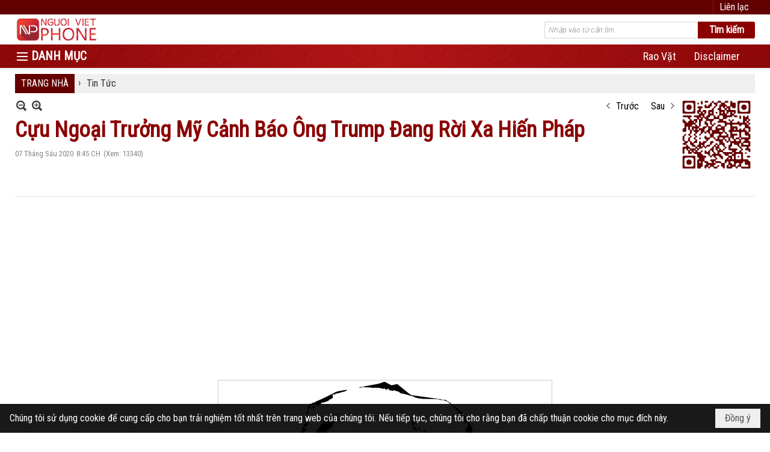

--- FILE ---
content_type: text/html; charset=utf-8
request_url: https://nguoivietphone.com/a12955/cuu-ngoai-truong-my-canh-bao-ong-trump-dang-roi-xa-hien-phap
body_size: 16287
content:
<!DOCTYPE html><html lang="vi-VN" data-culture="vi-VN" itemscope itemtype="http://schema.org/WebPage"><head><title>Cựu Ngoại Trưởng Mỹ Cảnh Báo Ông Trump Đang Rời Xa Hiến Pháp</title><meta http-equiv="Content-Type" content="text/html; charset=utf-8"><meta name="viewport" content="width=device-width, initial-scale=1.0, maximum-scale=5"><meta name="format-detection" content="telephone=no"><link href="https://nguoivietphone.com/rss/160/tin-tuc" rel="alternate" title="Người Việt Phone - Tin Tức [RSS]" type="application/rss+xml"><meta id="mt_description" itemprop="description" content="Cựu ngoại trưởng Mỹ Colin Powell đã chỉ trích cách Tổng thống Donald Trump đối phó biểu tình, và cáo buộc phe Cộng hòa không ngăn cản điều đó."><meta id="mt_entitypage" itemprop="mainEntityOfPage" content="/"><meta property="og:type" content="article"><meta property="og:site_name" content="Người Việt Phone"><meta property="og:url" content="https://nguoivietphone.com/a12955/cuu-ngoai-truong-my-canh-bao-ong-trump-dang-roi-xa-hien-phap"><meta itemprop="og:headline" content="Cựu Ngoại Trưởng Mỹ Cảnh Báo Ông Trump Đang Rời Xa Hiến Pháp"><meta itemprop="og:description" content="Cựu ngoại trưởng Mỹ Colin Powell đã chỉ trích cách Tổng thống Donald Trump đối phó biểu tình, và cáo buộc phe Cộng hòa không ngăn cản điều đó."><meta property="og:image" content="https://nguoivietphone.com/images/file/YTPC1lwL2AgBAidG/w600/cuu-ngoai-truong-my-canh-bao-ong-trump-dang-roi-xa-hien-phap.png"><meta property="og:title" content="Cựu Ngoại Trưởng Mỹ Cảnh Báo Ông Trump Đang Rời Xa Hiến Pháp"><meta property="og:description" content="Cựu ngoại trưởng Mỹ Colin Powell đã chỉ trích cách Tổng thống Donald Trump đối phó biểu tình, và cáo buộc phe Cộng hòa không ngăn cản điều đó."><meta name="twitter:card" content="summary"><meta name="twitter:url" content="https://nguoivietphone.com/a12955/cuu-ngoai-truong-my-canh-bao-ong-trump-dang-roi-xa-hien-phap"><meta name="twitter:title" content="Cựu Ngoại Trưởng Mỹ Cảnh Báo Ông Trump Đang Rời Xa Hiến Pháp"><meta name="twitter:description" content="Cựu ngoại trưởng Mỹ Colin Powell đã chỉ trích cách Tổng thống Donald Trump đối phó biểu tình, và cáo buộc phe Cộng hòa không ngăn cản điều đó."><meta name="twitter:image" content="https://nguoivietphone.com/images/file/YTPC1lwL2AgBAidG/w600/cuu-ngoai-truong-my-canh-bao-ong-trump-dang-roi-xa-hien-phap.png"><meta name="author" content="Người Việt Phone"><meta name="keywords" content="Cựu ngoại trưởng Mỹ Colin Powell đã chỉ trích cách Tổng thống Donald Trump đối phó biểu tình, và cáo buộc phe Cộng hòa không ngăn cản điều đó."><meta name="description" content="Cựu ngoại trưởng Mỹ Colin Powell đã chỉ trích cách Tổng thống Donald Trump đối phó biểu tình, và cáo buộc phe Cộng hòa không ngăn cản điều đó."><link href="/content/themes/responsive/VNVN00079/css/BQDqAD8YHZliLVAGbGwaBvMybJpsbBoG8zJsmoK-4AXEAKhh.fcss" rel="preload" as="style"><link href="/content/plugins/nv3_plg_sd_Lightbox2/lightbox2/css/AQBAACCTVQs-reU0SGpjLUnSGZdIamMtSdIZlyCTVQs-reU0.fcss" rel="preload" as="style"><link href="/content/themes/responsive/VNVN00079/css/AQAgAOTWN-8wREMt4d-LQPPfvuvh34tA89--6-TWN-8wREMt.fcss" rel="preload" as="style"><link href="/content/themes/responsive/VNVN00079/css/GACwBVb7pkiqLh-47RW_5oQGPe7tFb_mhAY97tPS-P92-3Ti.fcss" rel="preload" as="style"><link href="/content/themes/responsive/VNVN00079/browser/AwBTAEQuvSwLhG9oyT40zZvaXszJPjTNm9pezCsSTnHmOxEP.fcss" rel="preload" as="style"><link href="/content/themes/responsive/VNVN00079/__skins/620101/AQA-AMUNm_f5v4prSyTngGmxogJLJOeAabGiAsUNm_f5v4pr.fcss" rel="preload" as="style"><link href="/content/themes/responsive/VNVN00079/css/BQDqAD8YHZliLVAGbGwaBvMybJpsbBoG8zJsmoK-4AXEAKhh.fcss" rel="stylesheet" type="text/css"><link href="/content/plugins/nv3_plg_sd_Lightbox2/lightbox2/css/AQBAACCTVQs-reU0SGpjLUnSGZdIamMtSdIZlyCTVQs-reU0.fcss" rel="stylesheet" type="text/css"><link href="/content/themes/responsive/VNVN00079/css/AQAgAOTWN-8wREMt4d-LQPPfvuvh34tA89--6-TWN-8wREMt.fcss" rel="stylesheet" type="text/css"><link href="/content/themes/responsive/VNVN00079/css/GACwBVb7pkiqLh-47RW_5oQGPe7tFb_mhAY97tPS-P92-3Ti.fcss" rel="stylesheet" type="text/css"><link href="/content/themes/responsive/VNVN00079/browser/AwBTAEQuvSwLhG9oyT40zZvaXszJPjTNm9pezCsSTnHmOxEP.fcss" rel="stylesheet" type="text/css"><link href="/content/themes/responsive/VNVN00079/__skins/620101/AQA-AMUNm_f5v4prSyTngGmxogJLJOeAabGiAsUNm_f5v4pr.fcss" rel="stylesheet" type="text/css"><noscript><link type="text/css" rel="stylesheet" href="/content/themes/responsive/VNVN00079/css/AQAmAINPjKIJW47QTE4han0uQxpMTiFqfS5DGoNPjKIJW47Q.fcss"></noscript><link rel="canonical" href="https://nguoivietphone.com/a12955/cuu-ngoai-truong-my-canh-bao-ong-trump-dang-roi-xa-hien-phap"><link rel="icon" sizes="192x192" href="https://nguoivietphone.com/images/file/JHZz9j0A0wgBAlRD/nguoivietphone.png"><link rel="icon" sizes="128x128" href="https://nguoivietphone.com/images/file/JHZz9j0A0wgBAlRD/nguoivietphone.png"><link rel="apple-touch-icon" href="https://nguoivietphone.com/images/file/JHZz9j0A0wgBAlRD/nguoivietphone.png"><link rel="apple-touch-icon" sizes="76x76" href="https://nguoivietphone.com/images/file/JHZz9j0A0wgBAlRD/w100/nguoivietphone.png"><link rel="apple-touch-icon" sizes="120x120" href="https://nguoivietphone.com/images/file/JHZz9j0A0wgBAlRD/w150/nguoivietphone.png"><link rel="apple-touch-icon" sizes="152x152" href="https://nguoivietphone.com/images/file/JHZz9j0A0wgBAlRD/nguoivietphone.png"><meta name="apple-mobile-web-app-title" content="NV&#32;Phone"><meta name="application-name" content="NV&#32;Phone"><link rel="shortcut icon" type="image/x-icon" href="https://nguoivietphone.com/images/file/WwHEbGX40QgBAuUK/favourite-2.png"><script id="script_loader_init">document.cookie='fn_screen='+window.innerWidth+'x'+window.innerHeight+'; path=/';if(!$)var _$=[],_$$=[],$=function(f){_$.push(f)},js_loader=function(f){_$$.push(f)}</script><script>(function(){var l=window.language,a={"message":"Thông báo","ok":"Đồng ý","cancel":"Hủy lệnh","close":"Đóng lại","enable_cookie":"Trình duyệt của bạn đã tắt cookie. Hãy chắc chắn rằng cookie được bật và thử lại.","":""};if(!l){l=window.language={}}for(var n in a){if(!l[n])l[n]=a[n]}})()</script><style>.div_icon_menu::before { content: "DANH MỤC";}
.nw_root { padding-top: 113px; }
.nw_post_detail .pd_title h1 { font-size: 36px;}
.nw_zoomcontent { font-size: 24px;}
.vnvn00079_parentnews1 .pl_list .pl_thumbnail_border, 
.vnvn00079_parentnews1 .pl_list .pl_thumbnail_border a,
.vnvn00079_parentnews1 .pl_list .pl_thumbnail_border a img,
.vnvn00079_parentnews1 .pl_list .pl_thumbnail_border, 
.vnvn00079_parentnews1 .pl_list .pl_thumbnail_border a,
.vnvn00079_parentnews1 .pl_list .pl_thumbnail_border a img,
.vnvn00079_parentnews2 .pl_list .pl_thumbnail_border, 
.vnvn00079_parentnews2 .pl_list .pl_thumbnail_border a,
.vnvn00079_parentnews2 .pl_list .pl_thumbnail_border a img,
.vnvn00079_parentnews2 .pl_list .pl_thumbnail_border, 
.vnvn00079_parentnews2 .pl_list .pl_thumbnail_border a,
.vnvn00079_parentnews2 .pl_list .pl_thumbnail_border a img { width: 80px; height: auto;}
.pl_collage_title { display: block!important;}
.nw_box_list_collage .pl_list .pl_title h2 { font-weight: 600; font-size: 15px;}
.nw_box_list_collage .pl_row a.pl_atitle { color: #fff;}
.topmenu_style .nw_menu_vertical .ulMenu .ulMenu { max-height: 650px; overflow-y: auto;}
.div_topmenu_style2 .nw_menu_horizontal .ulMenu .ulMenu { max-height: 550px; overflow-x: hidden; overflow-y: auto; -webkit-overflow-scrolling: touch;}
.div_top a:hover { color: #e85050!important;}
.div_copyright { float: left;}
.div_social { float: right;}

@media (max-width: 480px) {
.nw_post_list_brief .pl_thumbnail { float: none;  margin: 5px 0;}
.nw_post_list_brief .pl_thumbnail_border, .nw_post_list_brief .pl_thumbnail_border a, .nw_post_list_brief .pl_thumbnail_border a img { width: 100%!important; height: auto!important;}
.div_top_margin { margin-top: -3px;}
}
@media screen and (min-width: 701px) and (max-width: 920px) {
.nw_box_list_collage .pl_row { width: 49.5%!important; }
.nw_box_list_collage .pl_thumbnail_border { display: block; width: 100%; height: auto;}
.nw_box_list_collage .pl_content, .nw_box_list_collage .pl_row a.nw_image, .nw_box_list_collage .pl_thumbnail_border a img { width: 100% !important; height: auto !important;}
.nw_box_list_collage .pl_row.pl_row_last { width: 100%!important; height: auto!important;}
}
@media screen and (min-width: 480px) and (max-width: 997px) {
.div_top_margin { margin-top: -5px;}
}
@media (max-width: 700px) {
.nw_box_list_collage .pl_row { width: 100%!important; height: auto!important; margin-bottom: 2px;}
.nw_box_list_collage .pl_thumbnail_border { display: block; width: 100%; height: auto;}
.nw_box_list_collage .pl_content, .nw_box_list_collage .pl_row a.nw_image, .nw_box_list_collage .pl_thumbnail_border a img { width: 100% !important; height: auto !important;}
.div_copyright, .div_social { float: none;}
}
@media (max-width: 997px) {
.nw_root { padding-top: 74px; }

/* font lên 3 số */
body, html, table, td, input, select, option, textarea, .button, .button:visited, .vnvn00079_parentnews2 .pl_list .pl_title h2,
.nw_navigator .liSeperator, .nw_navigator .liNav .aNav, .nw_boxing .nw_boxing_title, .vnvn00079_parentnews1 .pl_list .pl_title h2 { font-size: 22px!important; }
.div_box_blue .nw_boxing .nw_boxing_title, .div_box_black .nw_boxing .nw_boxing_title, .div_box_tab .nw_boxing .nw_boxing_title, .nw_post_detail .pd_title h1 { font-size: 30px!important; }
.pl_list .pl_title h2, .vnvn00079_parentnews1 .pl_row_first .pl_title h2, .vnvn00079_parentnews2 .pl_row_first .pl_title h2, .vnvn00079_parentnews3 .pl_row_first .pl_title h2, .nw_menu_horizontal .liMenu .aMenu, .topmenu_style .nw_menu_vertical .liMenu .aMenu, .nw_menu_mobile .liMenu .aMenu { font-size: 24px!important; }
.topmenu_style .nw_menu_vertical .ulMenu .ulMenu .ulMenu .liMenu .aMenu { font-size: 21px!important; }
.div_icon_menu::before { font-size: 26px!important; }
.pl_list .pl_date, .pl_list .pl_view, .div_phone { font-size: 19px!important; }
.div_top_item { font-size: 18px;}
/* end */
}.visible-mobile{ display: none !important}.visible-tablet{ display: none !important}.visible-classic{ display: none !important}</style><style>.nw_pagepost_hascontent_visible{display:block}.nw_pagepost_hascontent_hidden{display:none}</style></head><body class="lang_vi  css_device_Modern"><div id="meta_publisher" itemprop="publisher" itemscope itemtype="https://schema.org/Organization"><div itemprop="logo" itemscope itemtype="https://schema.org/ImageObject"><meta itemprop="url" content="https://nguoivietphone.com/images/file/nZm7h1r_0AgBAod5/nguoivietphone-logo.png"><meta itemprop="width" content="277"><meta itemprop="height" content="90"></div><meta itemprop="name" content="Người&#32;Việt&#32;Phone"><meta itemprop="url" content="https://nguoivietphone.com/"></div><div class="bg_body_head"><div></div></div><div class="bg_body"><div id="nw_root" class="nw_root"><div class="nw_lym_area nw_lym_container"><div class="nw_lym_row div_top_scroll&#32;&#32;div_top&#32;div_bgtop" data-name="TOP" id="nwwg_413" data-wid="413"><div class="nw_lym_area"><div class="nw_lym_row region_maxwidth" style="z-index:&#32;999;&#32;position:&#32;relative;&#32;display:&#32;block;&#32;color:&#32;#fff;" data-name="Row" id="nwwg_476" data-wid="476"><div class="nw_lym_content"><div class="nw_widget div_top_item" style="float:&#32;right;" data-name="CONTACT&#32;TOP" id="nwwg_478" data-wid="478"><div class="nw_boxing_padding nw_adspot nw_ver_adspotgroup" id="adspotgroup_id__478"><div class="nw_ver_adspotgroup_h"><div id="adspot_id__39"><div class="nw_async noscript" data-type="adspot" data-src="/banner/39/636655960328617069/635230020230823001"><noscript><iframe title="adv" class="adspot_iframe" src="/banner/39/636655960328617069/635230020230823001" style="border:0"></iframe></noscript></div><div class="clear"></div></div></div></div></div><div class="nw_widget" data-name="DPF" id="nwwg_660" data-wid="660"><script type="text/javascript" src="https://securepubads.g.doubleclick.net/tag/js/gpt.js" async=""></script><script type="text/javascript">var googletag = googletag || {};googletag.cmd = googletag.cmd || []; googletag.cmd.push(function() {googletag.defineSlot('/5464244/336x280', [[300, 250], [336, 280]], 'div-gpt-ad-1541014537025-0').addService(googletag.pubads()); googletag.defineSlot('/5464244/VB72890TOP', [728, 90], 'div-gpt-ad-1579063274712-0').addService(googletag.pubads()); googletag.defineSlot('/5464244/VB72890MIDDLE', [728, 90], 'div-gpt-ad-1579063638576-0').addService(googletag.pubads()); googletag.defineSlot('/5464244/VB300250RIGHTTOP', [300, 250], 'div-gpt-ad-1579063606524-0').addService(googletag.companionAds()).addService(googletag.pubads()); googletag.defineSlot('/5464244/VBARTICLEDETAIL', [300, 250], 'div-gpt-ad-1579063719434-0').addService(googletag.companionAds()).addService(googletag.pubads()); googletag.defineSlot('/5464244/VB728X90TEST', [728, 90], 'div-gpt-ad-1580263482516-0').addService(googletag.pubads()); googletag.defineSlot('/5464244/VB300250RIGHTMIDDLE', [300, 250], 'div-gpt-ad-1580344301137-0').addService(googletag.companionAds()).addService(googletag.pubads()); googletag.pubads().enableSingleRequest(); googletag.pubads().enableVideoAds(); googletag.companionAds().setRefreshUnfilledSlots(true); googletag.enableServices()}); </script></div><div class="clear"></div></div></div><div class="clear"></div></div><div class="clear"></div></div><div class="nw_lym_row show_in_pc&#32;div_top_scroll" style="top:&#32;24px;" data-name="show_in_pc" id="nwwg_472" data-wid="472"><div class="nw_lym_area"><div class="nw_lym_row region_maxwidth" style="z-index:&#32;999;&#32;position:&#32;relative;&#32;display:&#32;block;" data-name="Row" id="nwwg_481" data-wid="481"><div class="nw_lym_content"><div class="nw_widget" style="float:&#32;left;" data-name="LOGO" id="nwwg_487" data-wid="487"><div class="nw_boxing_padding nw_adspot nw_ver_adspotgroup" id="adspotgroup_id__487"><div class="nw_ver_adspotgroup_h"><div id="adspot_id__40"><div class="nw_async noscript" data-type="adspot" data-src="/banner/40/636655939397990039/635230020230823001"><noscript><iframe title="adv" class="adspot_iframe" src="/banner/40/636655939397990039/635230020230823001" style="border:0"></iframe></noscript></div><div class="clear"></div></div></div></div></div><div class="nw_widget" style="float:&#32;right;&#32;width:&#32;350px;&#32;padding-top:&#32;12px;" data-name="SEARCH" id="nwwg_488" data-wid="488"><div class="nw_boxing_padding"><div class="nw_search"><form action="/search" method="get"><input type="hidden" value="L2ExMjk1NS9jdXUtbmdvYWktdHJ1b25nLW15LWNhbmgtYmFvLW9uZy10cnVtcC1kYW5nLXJvaS14YS1oaWVuLXBoYXA" name="r" > <input id="search_k" name="k" maxlength="48" class="textbox nw_search_txt" type="text" placeholder="Nhập vào từ cần tìm" > <input class="button nw_search_btn" type="submit" value="Tìm kiếm" > <label for="search_k" style="position: absolute; top: -5000px; left: -5000px; z-index:-1">Search</label><div class="clear"></div></form></div></div></div><div class="clear"></div></div></div><div class="nw_lym_row div_bgmenu" data-name="TOP&#32;MENU" id="nwwg_482" data-wid="482"><div class="nw_lym_area"><div class="nw_lym_row region_maxwidth2" style="z-index:&#32;999;&#32;position:&#32;relative;&#32;display:&#32;block;" data-name="maxwidth&#32;1230px" id="nwwg_483" data-wid="483"><div class="nw_lym_area"><div class="nw_lym_row" data-name="Row" id="nwwg_484" data-wid="484"><div class="nw_lym_area"><div class="nw_lym_col col-lg-2 div_icon_menu" data-name="Zone" id="nwwg_485" data-wid="485"><div class="nw_lym_content"><div class="nw_widget topmenu_style" data-name="TOP&#32;MENU" id="nwwg_489" data-wid="489"><div class="nw_menu_vertical nw_menu_popup"><div class="nw_boxing_padding nw_menu_container nw_menu_root"><ul class="ulMenu ulMenu_0"><li class="liMenu liMenuFirst liMenuHasChild liMenuActive liMenuHold"><a tabindex="0" class="aMenu" href="/p160/tin-tuc" title="Tin Tức" role="button" aria-expanded="false" id="wXOUXzmzqE5I"><span class="nw_menu_btn"></span><span class="nw_menu_text">Tin Tức</span></a><ul class="ulMenu ulMenu_1" aria-hidden="true" aria-labelledby="wXOUXzmzqE5I"><li class="liMenu liMenuFirst"><a tabindex="-1" class="aMenu" href="/p161/dien-thoai" title="Điện thoại"><span class="nw_menu_text">Điện thoại</span></a></li><li class="liMenu"><a tabindex="-1" class="aMenu" href="/p162/may-tinh" title="Máy tính"><span class="nw_menu_text">Máy tính</span></a></li><li class="liMenu"><a tabindex="-1" class="aMenu" href="/p163/may-anh" title="Máy ảnh"><span class="nw_menu_text">Máy ảnh</span></a></li><li class="liMenu"><a tabindex="-1" class="aMenu" href="/p167/infographic" title="INFOGRAPHIC"><span class="nw_menu_text">INFOGRAPHIC</span></a></li><li class="liMenu liMenuLast"><a tabindex="-1" class="aMenu" href="/p165/thiet-bi-cong-nghe" title="Thiết bị công nghệ"><span class="nw_menu_text">Thiết bị công nghệ</span></a></li></ul></li><li class="liMenu liMenuHasChild"><a tabindex="0" class="aMenu" href="/p166/thiet-bi" title="Thiết Bị" role="button" aria-expanded="false" id="53SC3YnYa92f"><span class="nw_menu_btn"></span><span class="nw_menu_text">Thiết Bị</span></a><ul class="ulMenu ulMenu_1" aria-hidden="true" aria-labelledby="53SC3YnYa92f"><li class="liMenu liMenuFirst"><a tabindex="-1" class="aMenu" href="/p170/dien-thoai" title="Điện thoại"><span class="nw_menu_text">Điện thoại</span></a></li><li class="liMenu"><a tabindex="-1" class="aMenu" href="/p171/laptop" title="Laptop"><span class="nw_menu_text">Laptop</span></a></li><li class="liMenu"><a tabindex="-1" class="aMenu" href="/p172/may-anh" title="Máy ảnh"><span class="nw_menu_text">Máy ảnh</span></a></li><li class="liMenu"><a tabindex="-1" class="aMenu" href="/p173/may-tinh-bang" title="Máy tính bảng"><span class="nw_menu_text">Máy tính bảng</span></a></li><li class="liMenu liMenuLast"><a tabindex="-1" class="aMenu" href="/p1260/may-quay-phim" title="Máy quay phim"><span class="nw_menu_text">Máy quay phim</span></a></li></ul></li><li class="liMenu"><a tabindex="0" class="aMenu" href="/p169/kham-pha" title="Khám Phá"><span class="nw_menu_text">Khám Phá</span></a></li><li class="liMenu liMenuHasChild"><a tabindex="0" class="aMenu" href="/p180/thu-thuat" title="Thủ Thuật" role="button" aria-expanded="false" id="5W4DygNpPvsu"><span class="nw_menu_btn"></span><span class="nw_menu_text">Thủ Thuật</span></a><ul class="ulMenu ulMenu_1" aria-hidden="true" aria-labelledby="5W4DygNpPvsu"><li class="liMenu liMenuFirst"><a tabindex="-1" class="aMenu" href="/p181/ios" title="iOS"><span class="nw_menu_text">iOS</span></a></li><li class="liMenu"><a tabindex="-1" class="aMenu" href="/p182/android" title="Android"><span class="nw_menu_text">Android</span></a></li><li class="liMenu liMenuLast"><a tabindex="-1" class="aMenu" href="/p183/windows" title="Windows"><span class="nw_menu_text">Windows</span></a></li></ul></li><li class="liMenu liMenuHasChild"><a tabindex="0" class="aMenu" href="/p177/ung-dung" title="Ứng Dụng" role="button" aria-expanded="false" id="aNa1CvLxqrNR"><span class="nw_menu_btn"></span><span class="nw_menu_text">Ứng Dụng</span></a><ul class="ulMenu ulMenu_1" aria-hidden="true" aria-labelledby="aNa1CvLxqrNR"><li class="liMenu liMenuFirst"><a tabindex="-1" class="aMenu" href="/p104/ios" title="iOS"><span class="nw_menu_text">iOS</span></a></li><li class="liMenu"><a tabindex="-1" class="aMenu" href="/p111/menu-1" title="Android"><span class="nw_menu_text">Android</span></a></li><li class="liMenu"><a tabindex="-1" class="aMenu" href="/p131/windows" title="Windows"><span class="nw_menu_text">Windows</span></a></li><li class="liMenu liMenuLast"><a tabindex="-1" class="aMenu" href="/p179/dich-vu" title="Dịch vụ"><span class="nw_menu_text">Dịch vụ</span></a></li></ul></li><li class="liMenu liMenuLast liMenuHasChild"><a tabindex="0" class="aMenu" href="/p174/game" title="Game" role="button" aria-expanded="false" id="IzYYGPGbR8Lc"><span class="nw_menu_btn"></span><span class="nw_menu_text">Game</span></a><ul class="ulMenu ulMenu_1" aria-hidden="true" aria-labelledby="IzYYGPGbR8Lc"><li class="liMenu liMenuFirst"><a tabindex="-1" class="aMenu" href="/p175/di-dong" title="Di động"><span class="nw_menu_text">Di động</span></a></li><li class="liMenu liMenuLast"><a tabindex="-1" class="aMenu" href="/p176/may-tinh" title="Máy tính"><span class="nw_menu_text">Máy tính</span></a></li></ul></li></ul><div class="clear"></div></div></div></div><div class="clear"></div></div></div><div class="nw_lym_col col-lg-10" data-name="Zone" id="nwwg_486" data-wid="486"><div class="nw_lym_content"><div class="nw_widget" style="float:&#32;right;" data-name="TOP&#32;CATEGORIES" id="nwwg_490" data-wid="490"><div class="nw_menu_horizontal nw_menu_popup"><div class="nw_boxing_padding nw_menu_container nw_menu_root"><ul class="ulMenu ulMenu_0"><li class="liMenu liMenuFirst"><a tabindex="0" class="aMenu" href="https://avraovat.com" target="_blank" title="Rao Vặt"><span class="nw_menu_text">Rao Vặt</span></a></li><li class="liMenu liMenuLast"><a tabindex="0" class="aMenu" href="/p2397/disclaimer" title="Disclaimer"><span class="nw_menu_text">Disclaimer</span></a></li></ul><div class="clear"></div></div></div></div><div class="clear"></div></div></div><div class="clear"></div></div><div class="clear"></div></div><div class="clear"></div></div><div class="clear"></div></div><div class="clear"></div></div><div class="clear"></div></div><div class="clear"></div></div><div class="clear"></div></div><div class="nw_lym_row col-no-padding&#32;show_in_mobile&#32;div_top_scroll" style="top:&#32;24px;" data-name="show_in_mobile" id="nwwg_471" data-wid="471"><div class="nw_lym_area"><div class="nw_lym_row" data-name="Row" id="nwwg_491" data-wid="491"><div class="nw_lym_content"><div class="nw_widget" style="float:&#32;left;" data-name="LOGO&#32;SMALL" id="nwwg_492" data-wid="492"><div class="nw_boxing_padding nw_adspot nw_ver_adspotgroup" id="adspotgroup_id__492"><div class="nw_ver_adspotgroup_h"><div id="adspot_id__41"><div class="nw_async noscript" data-type="adspot" data-src="/banner/41/636655939045949384/635230020230823001"><noscript><iframe title="adv" class="adspot_iframe" src="/banner/41/636655939045949384/635230020230823001" style="border:0"></iframe></noscript></div><div class="clear"></div></div></div></div></div><div class="nw_widget" data-name="MENU&#32;MOBILE" id="nwwg_493" data-wid="493"><div class="nw_menu_mobile"><button aria-label="Open Menu" class="nw_menu_mobile_button nw_menu_mobile_button_collapse" id="blMyawrSmB2u" aria-expanded="false"><span class="icon-bar"></span><span class="icon-bar"></span><span class="icon-bar"></span></button><div class="nw_boxing_padding nw_menu_container nw_menu_root" aria-labelledby="blMyawrSmB2u"><ul class="ulMenu ulMenu_0"><li class="liMenu liMenuFirst"><a tabindex="0" class="aMenu" href="/" title="TRANG NHÀ"><span class="nw_menu_text">TRANG NHÀ</span></a></li><li class="liMenu liMenuHasChild liMenuHasActive liMenuHold"><a tabindex="0" class="aMenu" href="#" title="DANH MỤC" role="button" aria-expanded="false" id="xI24xJosBuXV"><span class="nw_menu_btn"></span><span class="nw_menu_text">DANH MỤC</span></a><ul class="ulMenu ulMenu_1 ulMenuHasActive" aria-hidden="true" aria-labelledby="xI24xJosBuXV"><li class="liMenu liMenuFirst liMenuHasChild liMenuActive"><a tabindex="-1" class="aMenu" href="/p160/tin-tuc" title="Tin Tức" role="button" aria-expanded="false" id="vEEY3gSS7htR"><span class="nw_menu_btn"></span><span class="nw_menu_text">Tin Tức</span></a><ul class="ulMenu ulMenu_2" aria-hidden="true" aria-labelledby="vEEY3gSS7htR"><li class="liMenu liMenuFirst"><a tabindex="-1" class="aMenu" href="/p161/dien-thoai" title="Điện thoại"><span class="nw_menu_text">Điện thoại</span></a></li><li class="liMenu"><a tabindex="-1" class="aMenu" href="/p162/may-tinh" title="Máy tính"><span class="nw_menu_text">Máy tính</span></a></li><li class="liMenu"><a tabindex="-1" class="aMenu" href="/p163/may-anh" title="Máy ảnh"><span class="nw_menu_text">Máy ảnh</span></a></li><li class="liMenu"><a tabindex="-1" class="aMenu" href="/p167/infographic" title="INFOGRAPHIC"><span class="nw_menu_text">INFOGRAPHIC</span></a></li><li class="liMenu liMenuLast"><a tabindex="-1" class="aMenu" href="/p165/thiet-bi-cong-nghe" title="Thiết bị công nghệ"><span class="nw_menu_text">Thiết bị công nghệ</span></a></li></ul></li><li class="liMenu liMenuHasChild"><a tabindex="-1" class="aMenu" href="/p166/thiet-bi" title="Thiết Bị" role="button" aria-expanded="false" id="K1ewqJejzHnM"><span class="nw_menu_btn"></span><span class="nw_menu_text">Thiết Bị</span></a><ul class="ulMenu ulMenu_2" aria-hidden="true" aria-labelledby="K1ewqJejzHnM"><li class="liMenu liMenuFirst"><a tabindex="-1" class="aMenu" href="/p170/dien-thoai" title="Điện thoại"><span class="nw_menu_text">Điện thoại</span></a></li><li class="liMenu"><a tabindex="-1" class="aMenu" href="/p171/laptop" title="Laptop"><span class="nw_menu_text">Laptop</span></a></li><li class="liMenu"><a tabindex="-1" class="aMenu" href="/p172/may-anh" title="Máy ảnh"><span class="nw_menu_text">Máy ảnh</span></a></li><li class="liMenu"><a tabindex="-1" class="aMenu" href="/p173/may-tinh-bang" title="Máy tính bảng"><span class="nw_menu_text">Máy tính bảng</span></a></li><li class="liMenu liMenuLast"><a tabindex="-1" class="aMenu" href="/p1260/may-quay-phim" title="Máy quay phim"><span class="nw_menu_text">Máy quay phim</span></a></li></ul></li><li class="liMenu"><a tabindex="-1" class="aMenu" href="/p169/kham-pha" title="Khám Phá"><span class="nw_menu_text">Khám Phá</span></a></li><li class="liMenu liMenuHasChild"><a tabindex="-1" class="aMenu" href="/p180/thu-thuat" title="Thủ Thuật" role="button" aria-expanded="false" id="eX7sRFt0GH4M"><span class="nw_menu_btn"></span><span class="nw_menu_text">Thủ Thuật</span></a><ul class="ulMenu ulMenu_2" aria-hidden="true" aria-labelledby="eX7sRFt0GH4M"><li class="liMenu liMenuFirst"><a tabindex="-1" class="aMenu" href="/p181/ios" title="iOS"><span class="nw_menu_text">iOS</span></a></li><li class="liMenu"><a tabindex="-1" class="aMenu" href="/p182/android" title="Android"><span class="nw_menu_text">Android</span></a></li><li class="liMenu liMenuLast"><a tabindex="-1" class="aMenu" href="/p183/windows" title="Windows"><span class="nw_menu_text">Windows</span></a></li></ul></li><li class="liMenu liMenuHasChild"><a tabindex="-1" class="aMenu" href="/p177/ung-dung" title="Ứng Dụng" role="button" aria-expanded="false" id="aj73RAkBIUho"><span class="nw_menu_btn"></span><span class="nw_menu_text">Ứng Dụng</span></a><ul class="ulMenu ulMenu_2" aria-hidden="true" aria-labelledby="aj73RAkBIUho"><li class="liMenu liMenuFirst"><a tabindex="-1" class="aMenu" href="/p104/ios" title="iOS"><span class="nw_menu_text">iOS</span></a></li><li class="liMenu"><a tabindex="-1" class="aMenu" href="/p111/menu-1" title="Android"><span class="nw_menu_text">Android</span></a></li><li class="liMenu"><a tabindex="-1" class="aMenu" href="/p131/windows" title="Windows"><span class="nw_menu_text">Windows</span></a></li><li class="liMenu liMenuLast"><a tabindex="-1" class="aMenu" href="/p179/dich-vu" title="Dịch vụ"><span class="nw_menu_text">Dịch vụ</span></a></li></ul></li><li class="liMenu liMenuLast liMenuHasChild"><a tabindex="-1" class="aMenu" href="/p174/game" title="Game" role="button" aria-expanded="false" id="qrpFUTyUjd9g"><span class="nw_menu_btn"></span><span class="nw_menu_text">Game</span></a><ul class="ulMenu ulMenu_2" aria-hidden="true" aria-labelledby="qrpFUTyUjd9g"><li class="liMenu liMenuFirst"><a tabindex="-1" class="aMenu" href="/p175/di-dong" title="Di động"><span class="nw_menu_text">Di động</span></a></li><li class="liMenu liMenuLast"><a tabindex="-1" class="aMenu" href="/p176/may-tinh" title="Máy tính"><span class="nw_menu_text">Máy tính</span></a></li></ul></li></ul></li><li class="liMenu liMenuHasChild"><a tabindex="0" class="aMenu" href="#" title="CHUYÊN MỤC" role="button" aria-expanded="false" id="jfQYDTgwqYEn"><span class="nw_menu_btn"></span><span class="nw_menu_text">CHUYÊN MỤC</span></a><ul class="ulMenu ulMenu_1" aria-hidden="true" aria-labelledby="jfQYDTgwqYEn"><li class="liMenu liMenuFirst"><a tabindex="-1" class="aMenu" href="https://avraovat.com" target="_blank" title="Rao Vặt"><span class="nw_menu_text">Rao Vặt</span></a></li><li class="liMenu liMenuLast"><a tabindex="-1" class="aMenu" href="/p2397/disclaimer" title="Disclaimer"><span class="nw_menu_text">Disclaimer</span></a></li></ul></li><li class="liMenu liMenuLast"><a tabindex="0" class="aMenu" href="/p250/lien-lac" title="Liên Lạc"><span class="nw_menu_text">Liên Lạc</span></a></li></ul><div class="clear"></div></div></div></div><div class="nw_widget div_search_icon" style="float:&#32;right;&#32;padding-top:&#32;12px;&#32;margin-right:&#32;20px;" data-name="ICON&#32;SEARCH" id="nwwg_494" data-wid="494"><div class="nw_boxing_padding nw_adspot nw_ver_adspotgroup" id="adspotgroup_id__494"><div class="nw_ver_adspotgroup_h"><div id="adspot_id__37"><div class="nw_async noscript" data-type="adspot" data-src="/banner/37/636655933215322289/635230020230823001"><noscript><iframe title="adv" class="adspot_iframe" src="/banner/37/636655933215322289/635230020230823001" style="border:0"></iframe></noscript></div><div class="clear"></div></div></div></div></div><div class="nw_widget" data-name="SEARCH&#32;MOBILE" id="seachBarTop" data-wid="495"><div class="nw_boxing_padding"><div class="nw_search"><form action="/search" method="get"><input type="hidden" value="L2ExMjk1NS9jdXUtbmdvYWktdHJ1b25nLW15LWNhbmgtYmFvLW9uZy10cnVtcC1kYW5nLXJvaS14YS1oaWVuLXBoYXA" name="r" > <input id="search_k" name="k" maxlength="48" class="textbox nw_search_txt" type="text" placeholder="Nhập vào từ cần tìm" > <input class="button nw_search_btn" type="submit" value="Tìm kiếm" > <label for="search_k" style="position: absolute; top: -5000px; left: -5000px; z-index:-1">Search</label><div class="clear"></div></form></div></div></div><div class="clear"></div></div></div><div class="clear"></div></div><div class="clear"></div></div><div class="nw_lym_row region_banner&#32;col-no-padding" data-name="region_banner" id="nwwg_470" data-wid="470"><div class="nw_lym_area"><div class="nw_lym_row" data-name="Row" id="nwwg_496" data-wid="496"><div class="nw_lym_content"><div class="clear"></div></div></div><div class="clear"></div></div><div class="clear"></div></div><div class="nw_lym_row" data-name="Row" id="nwwg_469" data-wid="469"><div class="nw_lym_content"><div class="clear"></div></div></div><div class="nw_lym_row region_maxwidth" style="padding-top:&#32;10px;&#32;padding-bottom:&#32;10px;" data-name="TỔNG&#32;QUÁT" id="nwwg_468" data-wid="468"><div class="nw_lym_area"><div class="nw_lym_row" data-name="Row" id="nwwg_480" data-wid="480"><div class="nw_lym_content"><div class="nw_widget div_show_large" style="margin-bottom:&#32;10px;" data-name="NAVIGATOR" id="nwwg_499" data-wid="499"><div class="nw_navigator" role="navigation" aria-label="NAVIGATOR"><ul class="ulNav"><li class="liNav liHome"><a class="aNav" href="/"><span class="aNavText">TRANG&#32;NHÀ</span></a></li><li class="liSeperator">›</li><li class="liNav liNavLast liNavActive"><a class="aNav" href="/p160/tin-tuc" title="Tin Tức"><span class="aNavText">Tin Tức</span></a></li></ul><div class="clear"></div></div></div><div class="nw_widget" data-name="Content" id="nwwg_421" data-wid="421"><div role="article" itemscope itemtype="http://schema.org/Article" itemref="meta_publisher mt_entitypage"><a id="pDetail" rel="nofollow" href="/a12955/cuu-ngoai-truong-my-canh-bao-ong-trump-dang-roi-xa-hien-phap" title="Cựu&#32;Ngoại&#32;Trưởng&#32;Mỹ&#32;Cảnh&#32;Báo&#32;Ông&#32;Trump&#32;Đang&#32;Rời&#32;Xa&#32;Hiến&#32;Pháp" itemprop="url"></a><div class="nw_post_detail_container nw_post_detail_container_brief"><div class="nw_post_detail pd_printable" id="pd_detail_12955"><div id="dltp_image" itemprop="image" itemscope itemtype="https://schema.org/ImageObject"><meta itemprop="url" content="/images/file/YTPC1lwL2AgBAidG/cuu-ngoai-truong-my-canh-bao-ong-trump-dang-roi-xa-hien-phap.png"><meta itemprop="width" content="1120"><meta itemprop="height" content="1280"></div><div class="pd_header"><div class="pd_header_content"><div class="pd_tools pd_tools_top"><div class="pd_nextback"><a class="prevpost" href="/p160a12956/an-do-hon-13-000-smartphone-vivo-dung-chung-so-imei" title="Trước"><span class="icon"></span>Trước</a><a class="nextpost" href="/p160a12954/trung-quoc-co-the-mat-den-95-ten-lua-neu-ky-hiep-uoc-kiem-soat-vu-khi" title="Sau"><span class="icon"></span>Sau</a></div><div class="pd_zoom noscript"><a class="zoomin" title="Thu nhỏ" onclick="return news.zoomin()"><span class="icon"></span></a><a class="zoomout" title="Phóng to" onclick="return news.zoomout()"><span class="icon"></span></a></div><div class="clear"></div></div><div class="pd_title"><h1 id="dltp_name" itemprop="name headline">Cựu Ngoại Trưởng Mỹ Cảnh Báo Ông Trump Đang Rời Xa Hiến Pháp</h1></div><div class="pd_info"><span class="pd_date">07 Tháng Sáu 2020</span><span class="pd_time">8:45 CH</span><span class="pd_view">(Xem: 13340)</span><time id="dltp_date" itemprop="datePublished dateModified" datetime="2020-06-07"></time></div><div class="nw_qrcode"><img width="128" height="128" src="/qrcode/a/1/12955/636656655335171249/cuu-ngoai-truong-my-canh-bao-ong-trump-dang-roi-xa-hien-phap" alt="Cựu&#32;Ngoại&#32;Trưởng&#32;Mỹ&#32;Cảnh&#32;Báo&#32;Ông&#32;Trump&#32;Đang&#32;Rời&#32;Xa&#32;Hiến&#32;Pháp"></div><div class="noscript nw_addthis_container nw_addthis_container_32" data-html="&lt;div addthis:url=&quot;https://nguoivietphone.com/a12955/cuu-ngoai-truong-my-canh-bao-ong-trump-dang-roi-xa-hien-phap&quot; addthis:title=&quot;Cựu Ngoại Trưởng Mỹ Cảnh Báo Ông Trump Đang Rời Xa Hiến Pháp&quot; addthis:description=&quot;Cựu ngoại trưởng Mỹ Colin Powell đã chỉ trích cách Tổng thống Donald Trump đối phó biểu tình, và cáo buộc phe Cộng hòa không ngăn cản điều đó.&quot; class=&quot;addthis_toolbox addthis_default_style addthis_32x32_style&quot;&gt;&lt;a class=&quot;addthis_button_facebook&quot;&gt;&lt;/a&gt;&lt;a class=&quot;addthis_button_twitter&quot;&gt;&lt;/a&gt;&lt;a class=&quot;addthis_button_compact&quot;&gt;&lt;/a&gt;&lt;/div&gt;"></div><div class="clear"></div></div></div><div class="pd_description nw_zoomcontent normal"><div><div itemprop="description"><div class="clear"></div><img src="/images/site/blank.png" style="float: none; clear: both; margin: 5px auto; width: 525px; display: block;" class="nw-img-responsive imglazy imgcontent" data-info="1120,1280" alt="Cựu Ngoại Trưởng Mỹ Cảnh Báo Ông Trump Đang Rời Xa Hiến Pháp" title="Cựu Ngoại Trưởng Mỹ Cảnh Báo Ông Trump Đang Rời Xa Hiến Pháp" width="525" height="600" data-original="/images/file/YTPC1lwL2AgBAidG/w525/cuu-ngoai-truong-my-canh-bao-ong-trump-dang-roi-xa-hien-phap.png"><noscript><img src="/images/file/YTPC1lwL2AgBAidG/w525/cuu-ngoai-truong-my-canh-bao-ong-trump-dang-roi-xa-hien-phap.png" style="float: none; clear: both; margin: 5px auto; width: 525px; display: block;" class="nw-img-responsive" data-info="1120,1280" alt="Cựu Ngoại Trưởng Mỹ Cảnh Báo Ông Trump Đang Rời Xa Hiến Pháp" title="Cựu Ngoại Trưởng Mỹ Cảnh Báo Ông Trump Đang Rời Xa Hiến Pháp" width="525" height="600"></noscript><br ><br >Cựu ngoại trưởng Mỹ Colin Powell đã chỉ trích cách Tổng thống Donald Trump đối phó biểu tình, và cáo buộc phe Cộng hòa không ngăn cản điều đó.<br ><br >Hôm Chủ nhật (07/06/2020), cựu ngoại trưởng Mỹ Colin Powell trả lời phỏng vấn trên CNN: &quot;Chúng ta có hiến pháp. Chúng ta phải tuân thủ hiến pháp. Tổng thống đang rời xa nó&quot;, và cho biết thêm rằng những phát biểu của Tổng thống Mỹ Donald Trump đã làm xấu đi hình ảnh của Mỹ trong con mắt của thế giới.<br ><br >Ông Powell là người tiếp theo trong hàng loạt tướng nghỉ hưu lên tiếng phê phán cách ông Trump đối phó những cuộc biểu tình chống phân biệt chủng tộc đang bùng phát khắp nước Mỹ vì vụ việc George Floyd, người đàn ông da màu tại Minneapolis, tử vong tại bệnh viện hôm 25/05/2020 sau khi bị cảnh sát ghì gáy trong gần 9 phút. Các cuộc biểu tình nâng lên thành đấu tranh chống phân biệt chủng tộc khi ký ức về những cái chết thương tâm và bất công của người da màu được khơi dậy.<br ><div><div class="nw_adspot nw_adspot_postcontent" id="nwwg_651"><div class="nw_boxing_padding nw_adspot nw_random_server_adspotgroup" id="adspotgroup_id__651"><div id="adspot_id__42"><div class="nw_async noscript" data-type="adspot" data-src="/banner/42/636657406402168111/635230020230823001"><noscript><iframe title="adv" class="adspot_iframe" src="/banner/42/636657406402168111/635230020230823001" style="border:0"></iframe></noscript></div><div class="clear"></div></div></div></div></div><br >Phát biểu của Powell được coi là có sức nặng vì ông là người da màu duy nhất từng giữ chức Chủ tịch Hội đồng Tham mưu trưởng Liên quân Mỹ, cũng là ngoại trưởng da màu đầu tiên của nước này. Ông đảm nhiệm hai chức vụ dưới thời các tổng thống thuộc đảng Cộng hòa là George H.W. Bush và George Bush.<br ><br >Ông cũng chỉ trích các nghị sĩ đảng Cộng hòa không ngăn cản và phê phán Trump. cựu ngoại trưởng cho hay: &quot;Chúng ta đang ở thời điểm bước ngoặt. Ông ấy nói dối về nhiều thứ và thoát được vì không ai buộc ông ấy chịu trách nhiệm&quot;<br ><br >Nhìn chung, các tướng về hưu ít khi công khai chỉ trích Tổng thống Mỹ đương nhiệm. Nhưng tình hình dường như thay đổi vào tuần trước, khi ông Trump đe dọa triển khai binh sĩ quân đội để giải quyết biểu tình nếu chính quyền các bang và thành phố không kiểm soát được tình hình. Cựu bộ trưởng quốc phòng Jim Mattis cũng cáo buộc ông Trump gây chia rẽ nước Mỹ và nhạo báng hiến pháp.<br ><br >Ông Powell đã tách ra khỏi hoạt động của đảng Cộng hòa trong những năm qua và không bỏ phiếu cho Trump hồi năm 2016. Ông khẳng định ông sẽ bầu cho ứng viên đảng Dân chủ Joe Biden trong cuộc chạy đua vào Nhà Trắng cuối năm 2020.<br ><br ><div class="nw_rating_container no_print nw_rating_container_BOTTOM nw_rating_container_vote"><a href="#" rel="nofollow" id="vote_anchor_container"></a><div class="nw_rating_score nw_rating_score_5"><div class="nw_rating_item nw_rating_item_10"><span class="nri_text">5</span><span class="nri_process"><span class="nri_process_text">4</span><span class="nri_process_bar" style="width:28.5714285714286%"></span></span><span class="nri_vote" onclick="window.location=$(this).attr('data-href')" data-href="/cmd/post_rating?post=12955&amp;page=160&amp;score=10&amp;href=%2fa12955%2fcuu-ngoai-truong-my-canh-bao-ong-trump-dang-roi-xa-hien-phap#vote_anchor_container">Vote</span></div><div class="nw_rating_item nw_rating_item_8"><span class="nri_text">4</span><span class="nri_process"><span class="nri_process_text">2</span><span class="nri_process_bar" style="width:14.2857142857143%"></span></span><span class="nri_vote" onclick="window.location=$(this).attr('data-href')" data-href="/cmd/post_rating?post=12955&amp;page=160&amp;score=8&amp;href=%2fa12955%2fcuu-ngoai-truong-my-canh-bao-ong-trump-dang-roi-xa-hien-phap#vote_anchor_container">Vote</span></div><div class="nw_rating_item nw_rating_item_6"><span class="nri_text">3</span><span class="nri_process"><span class="nri_process_text">2</span><span class="nri_process_bar" style="width:14.2857142857143%"></span></span><span class="nri_vote" onclick="window.location=$(this).attr('data-href')" data-href="/cmd/post_rating?post=12955&amp;page=160&amp;score=6&amp;href=%2fa12955%2fcuu-ngoai-truong-my-canh-bao-ong-trump-dang-roi-xa-hien-phap#vote_anchor_container">Vote</span></div><div class="nw_rating_item nw_rating_item_4"><span class="nri_text">2</span><span class="nri_process"><span class="nri_process_text">5</span><span class="nri_process_bar" style="width:35.7142857142857%"></span></span><span class="nri_vote" onclick="window.location=$(this).attr('data-href')" data-href="/cmd/post_rating?post=12955&amp;page=160&amp;score=4&amp;href=%2fa12955%2fcuu-ngoai-truong-my-canh-bao-ong-trump-dang-roi-xa-hien-phap#vote_anchor_container">Vote</span></div><div class="nw_rating_item nw_rating_item_2"><span class="nri_text">1</span><span class="nri_process"><span class="nri_process_text">1</span><span class="nri_process_bar" style="width:7.14285714285714%"></span></span><span class="nri_vote" onclick="window.location=$(this).attr('data-href')" data-href="/cmd/post_rating?post=12955&amp;page=160&amp;score=2&amp;href=%2fa12955%2fcuu-ngoai-truong-my-canh-bao-ong-trump-dang-roi-xa-hien-phap#vote_anchor_container">Vote</span></div><div class="clear"></div></div><div class="nw_rating_avg"><span class="nra_text">3.2</span><span class="nra_process"><span class="nra_process_bar" style="width:64.28571%"></span></span><span class="nra_total">14</span></div><div class="clear"></div></div><div class="clear"></div><div class="nw_adspot nw_adspot_postcontent" id="nwwg_650"><div class="nw_boxing_padding nw_adspot nw_random_server_adspotgroup" id="adspotgroup_id__650"><div id="adspot_id__24"><div class="nw_async noscript" data-type="adspot" data-src="/banner/24/636656471651338216/635230020230823001"><noscript><iframe title="adv" class="adspot_iframe" src="/banner/24/636656471651338216/635230020230823001" style="border:0"></iframe></noscript></div><div class="clear"></div></div></div></div></div><div class="clear"></div></div></div><ul class="pd_tag no_print"><li class="title">Từ khóa :</li><li class="item" itemprop="keywords"><a title="Donald&#32;Trump" href="/tag/8303/1/donald-trump">Donald&#32;Trump</a></li><li class="sep">, </li><li class="item" itemprop="keywords"><a title="Colin&#32;Powell" href="/tag/18852/1/colin-powell">Colin&#32;Powell</a></li><li class="sep">, </li><li class="item" itemprop="keywords"><a title="Mỹ" href="/tag/63/1/my">Mỹ</a></li><li class="sep">, </li><li class="item" itemprop="keywords"><a title="biểu&#32;tình" href="/tag/17770/1/bieu-tinh">biểu&#32;tình</a></li><li class="sep">, </li><li class="item" itemprop="keywords"><a title="COVID-19" href="/tag/18226/1/covid-19">COVID-19</a></li><li class="clear"></li></ul><div class="pd_footer"><div class="noscript nw_addthis_container nw_addthis_container_32" data-html="&lt;div addthis:url=&quot;https://nguoivietphone.com/a12955/cuu-ngoai-truong-my-canh-bao-ong-trump-dang-roi-xa-hien-phap&quot; addthis:title=&quot;Cựu Ngoại Trưởng Mỹ Cảnh Báo Ông Trump Đang Rời Xa Hiến Pháp&quot; addthis:description=&quot;Cựu ngoại trưởng Mỹ Colin Powell đã chỉ trích cách Tổng thống Donald Trump đối phó biểu tình, và cáo buộc phe Cộng hòa không ngăn cản điều đó.&quot; class=&quot;addthis_toolbox addthis_default_style addthis_32x32_style&quot;&gt;&lt;a class=&quot;addthis_button_facebook&quot;&gt;&lt;/a&gt;&lt;a class=&quot;addthis_button_twitter&quot;&gt;&lt;/a&gt;&lt;a class=&quot;addthis_button_compact&quot;&gt;&lt;/a&gt;&lt;/div&gt;"></div><div class="pd_tools pd_tools_bottom"><div class="pd_nextback"><a class="prevpost" href="/p160a12956/an-do-hon-13-000-smartphone-vivo-dung-chung-so-imei" title="Trước"><span class="icon"></span>Trước</a><a class="nextpost" href="/p160a12954/trung-quoc-co-the-mat-den-95-ten-lua-neu-ky-hiep-uoc-kiem-soat-vu-khi" title="Sau"><span class="icon"></span>Sau</a></div><div class="pd_prints noscript"><a class="print" href="/print#pd_detail_12955" title="In Trang" target="_blank"><span class="icon"></span>In Trang</a></div></div><div class="clear"></div></div><div class="clear"></div></div></div><div class="nw_forms nw_forms_comment"><div class="nw_boxing"><div class="nw_boxing_title">Gửi ý kiến của bạn<div class="nw_bogodautiengviet nw_group_button"><div onclick="nw_change_gotiengviet(0)" class="off active">Tắt</div><div onclick="nw_change_gotiengviet(1)" class="telex">Telex</div><div onclick="nw_change_gotiengviet(2)" class="vni">VNI</div></div></div><div class="nw_boxing_content"><a id="m_cmm_form_a"></a><form id="m_cmm_form" action="/a12955/cuu-ngoai-truong-my-canh-bao-ong-trump-dang-roi-xa-hien-phap#m_cmm_form_a" method="post" autocomplete="off"><div data-valmsg-summary="true" class="validation-summary-valid"><ul><li style="display:none"></li></ul></div><div class="nw_forms_div"><input type="hidden" value="0" name="m_cmm_form_comment_id" id="m_cmm_form_comment_id" aria-labelledby="m_cmm_form_comment_id_label"><div class="nff nff_cmm_content"><div class="nff_field"><div class="nff_content"><textarea spellcheck="false" name="m_cmm_form_comment_content" id="m_cmm_form_comment_content" aria-labelledby="m_cmm_form_comment_content_label" data-val-required="Xin nhập vào ô &quot;Nội dung&quot;" data-val-length-min="10" data-val-length-max="4096" maxlength="4096" data-val-length="Độ dài của ô &quot;Nội dung&quot; không hợp lệ (10 - 4096 ký tự)" data-val="true" tabindex="0" class="textbox"></textarea></div><div class="nff_note"></div><div class="clear"></div></div></div><div class="nff nff_cmm_name"><div class="nff_field"><div class="nff_title" id="m_cmm_form_comment_name_label">Tên của bạn</div><span data-valmsg-replace="true" data-valmsg-for="m_cmm_form_comment_name" class="field-validation-valid"></span><div class="nff_content"><input type="text" spellcheck="false" value="" name="m_cmm_form_comment_name" id="m_cmm_form_comment_name" aria-labelledby="m_cmm_form_comment_name_label" data-val-required="Xin nhập vào ô &quot;Tên của bạn&quot;" data-val-length-min="4" data-val-length-max="64" maxlength="64" data-val-length="Độ dài của ô &quot;Tên của bạn&quot; không hợp lệ (4 - 64 ký tự)" data-val="true" tabindex="0" class="textbox"></div><div class="clear"></div></div></div><div class="nff nff_cmm_email"><div class="nff_field"><div class="nff_title" id="m_cmm_form_comment_email_label">Email của bạn</div><span data-valmsg-replace="true" data-valmsg-for="m_cmm_form_comment_email" class="field-validation-valid"></span><div class="nff_content"><input type="text" spellcheck="false" value="" name="m_cmm_form_comment_email" id="m_cmm_form_comment_email" aria-labelledby="m_cmm_form_comment_email_label" data-val-required="Xin nhập vào ô &quot;Email của bạn&quot;" data-val-length-min="4" data-val-length-max="64" maxlength="64" data-val-length="Độ dài của ô &quot;Email của bạn&quot; không hợp lệ (4 - 64 ký tự)" data-val-regex-pattern="\w+([-+.&#39;]\w+)*@\w+([-.]\w+)*\.\w+([-.]\w+)*" data-val-regex="Địa chỉ email không hợp lệ" data-val="true" tabindex="0" class="textbox"></div><div class="clear"></div></div></div><div class="nff nff_cmm_recaptcha"><div class="nff_field"><div class="nff_content"><div id="g-recaptcha-G9voFTAh" class="g-recaptcha"></div><script>$(function(){renderRecaptcha("g-recaptcha-G9voFTAh",{sitekey: "6LefkQcTAAAAAG-Bo_ww--wNpej57bbjW4h8paf2",tabindex:1});});</script></div><div class="clear"></div></div></div><div class="clear"></div></div><div class="nw_forms_footer"><input type="submit" id="m_cmm_submit" name="m_cmm_submit" value="Gửi" class="button" tabindex="0" > <input type="reset" id="m_cmm_cancel" name="m_cmm_cancel" value="Hủy" class="button" tabindex="0" style="display:none"><input type="submit" id="m_cmm_update" name="m_cmm_submit" value="Cập nhập" class="button" tabindex="0" style="display:none"></div></form></div></div></div></div><div class="nw_post_detail_seperator"></div><a id="plist" title="plist" href="#" rel="nofollow"></a><a class="button nw_upost_addnew" rel="nofollow" href="/userUIpost?p=160&amp;r=L2ExMjk1NS9jdXUtbmdvYWktdHJ1b25nLW15LWNhbmgtYmFvLW9uZy10cnVtcC1kYW5nLXJvaS14YS1oaWVuLXBoYXA">Tạo bài viết</a><div class="nw_post_list_container"><div class="nw_post_paging nw_post_paging_top"><div class="paging_scroll" style="display:none"><a class="paging_scroll_next" href="/p160a12955/2/cuu-ngoai-truong-my-canh-bao-ong-trump-dang-roi-xa-hien-phap#plist" title="Next Page"></a><script>$(function(){ news.paging_scroll() })</script><div class="clear"></div></div></div><div class="nw_post_list"><div class="nw_post_list_brief"><div class="pl_list pl_list_col_1" role="list"><div class="pl_row pl_row_1 pl_row_first"><div class="pl_row_c"><div class="pl_col pl_col_1" style="width:100%" role="listitem"><div role="figure" itemscope itemtype="http://schema.org/Article" data-id="13481" class="pl_content pl_content_first" itemref="meta_publisher mt_entitypage"><div class="pl_thumbnail"><div class="pl_thumbnail_border"><a target="_self" title="Hà Lan Điều Tra Vụ Boeing 747 Vỡ Động Cơ" class="nw_image" itemprop="url" href="/p160a13481/ha-lan-dieu-tra-vu-boeing-747-vo-dong-co" style="width:300px;"><img class="imglazy" src="/images/site/blank.png" data-original="/images/file/SYjoQZzX2AgBAFIQ/w300/ha-lan-dieu-tra-vu-boeing-747-vo-dong-co.jpg" title="ha-lan-dieu-tra-vu-boeing-747-vo-dong-co" alt="ha-lan-dieu-tra-vu-boeing-747-vo-dong-co" width="300" height="200" data-info="1280,853"><noscript><img itemprop="thumbnailUrl" src="/images/file/SYjoQZzX2AgBAFIQ/w300/ha-lan-dieu-tra-vu-boeing-747-vo-dong-co.jpg" title="ha-lan-dieu-tra-vu-boeing-747-vo-dong-co" alt="ha-lan-dieu-tra-vu-boeing-747-vo-dong-co" width="300" height="200" data-info="1280,853"></noscript><div itemprop="image" itemscope itemtype="https://schema.org/ImageObject"><meta itemprop="url" content="/images/file/SYjoQZzX2AgBAFIQ/w300/ha-lan-dieu-tra-vu-boeing-747-vo-dong-co.jpg"><meta itemprop="width" content="300"><meta itemprop="height" content="200"></div></a></div></div><div class="pl_title"><h2 itemprop="name headline"><a itemprop="url" target="_self" title="Hà Lan Điều Tra Vụ Boeing 747 Vỡ Động Cơ" class="pl_atitle" href="/p160a13481/ha-lan-dieu-tra-vu-boeing-747-vo-dong-co">Hà Lan Điều Tra Vụ Boeing 747 Vỡ Động Cơ</a></h2></div><span class="pl_date">22 Tháng Hai 2021</span><div class="pl_brief" itemprop="description">Hôm thứ Hai (22/02/2021), Ủy ban An toàn Hà Lan (Dutch Safety Board - DSB) thông báo đang điều tra vụ máy bay chở hàng Boeing 747-400 gặp sự cố, khiến hàng chục mảnh vỡ động cơ rơi xuống làng Meerssen ở miền nam Hà Lan.</div><time itemprop="datePublished dateModified" datetime="2021-02-22"></time><div class="clear"></div></div></div></div><div class="clear"></div></div><div class="pl_row pl_row_2"><div class="pl_row_c"><div class="pl_col pl_col_1" style="width:100%" role="listitem"><div role="figure" itemscope itemtype="http://schema.org/Article" data-id="13480" class="pl_content" itemref="meta_publisher mt_entitypage"><div class="pl_thumbnail"><div class="pl_thumbnail_border"><a target="_self" title="Mỹ Có Thể &#39;Khai Tử&#39; Một Số Boeing 777 Sau Sự Cố Cháy Động Cơ" class="nw_image" itemprop="url" href="/p160a13480/my-co-the-khai-tu-mot-so-boeing-777-sau-su-co-chay-dong-co" style="width:300px;"><img class="imglazy" src="/images/site/blank.png" data-original="/images/file/q1XpiubW2AgBApJY/w300/my-co-the-khai-tu-mot-so-boeing-777-sau-su-co-chay-dong-co.png" title="my-co-the-khai-tu-mot-so-boeing-777-sau-su-co-chay-dong-co" alt="my-co-the-khai-tu-mot-so-boeing-777-sau-su-co-chay-dong-co" width="300" height="169" data-info="1280,720"><noscript><img itemprop="thumbnailUrl" src="/images/file/q1XpiubW2AgBApJY/w300/my-co-the-khai-tu-mot-so-boeing-777-sau-su-co-chay-dong-co.png" title="my-co-the-khai-tu-mot-so-boeing-777-sau-su-co-chay-dong-co" alt="my-co-the-khai-tu-mot-so-boeing-777-sau-su-co-chay-dong-co" width="300" height="169" data-info="1280,720"></noscript><div itemprop="image" itemscope itemtype="https://schema.org/ImageObject"><meta itemprop="url" content="/images/file/q1XpiubW2AgBApJY/w300/my-co-the-khai-tu-mot-so-boeing-777-sau-su-co-chay-dong-co.png"><meta itemprop="width" content="300"><meta itemprop="height" content="169"></div></a></div></div><div class="pl_title"><h2 itemprop="name headline"><a itemprop="url" target="_self" title="Mỹ Có Thể &#39;Khai Tử&#39; Một Số Boeing 777 Sau Sự Cố Cháy Động Cơ" class="pl_atitle" href="/p160a13480/my-co-the-khai-tu-mot-so-boeing-777-sau-su-co-chay-dong-co">Mỹ Có Thể &#39;Khai Tử&#39; Một Số Boeing 777 Sau Sự Cố Cháy Động Cơ</a></h2></div><span class="pl_date">21 Tháng Hai 2021</span><div class="pl_brief" itemprop="description">Giới chức Mỹ yêu cầu kiểm tra và có thể loại bỏ một số chiếc Boeing 777 sau khi máy bay của United Airlines cháy động cơ trên không.</div><time itemprop="datePublished dateModified" datetime="2021-02-21"></time><div class="clear"></div></div></div></div><div class="clear"></div></div><div class="pl_row pl_row_3"><div class="pl_row_c"><div class="pl_col pl_col_1" style="width:100%" role="listitem"><div role="figure" itemscope itemtype="http://schema.org/Article" data-id="13479" class="pl_content" itemref="meta_publisher mt_entitypage"><div class="pl_thumbnail"><div class="pl_thumbnail_border"><a target="_self" title="Nga Tiêm Vaccine Covid-19 Cho Người Vô Gia Cư" class="nw_image" itemprop="url" href="/p160a13479/nga-tiem-vaccine-covid-19-cho-nguoi-vo-gia-cu" style="width:300px;"><img class="imglazy" src="/images/site/blank.png" data-original="/images/file/FJBYsNbW2AgBAP9v/w300/nga-tiem-vaccine-covid-19-cho-nguoi-vo-gia-cu.jpg" title="nga-tiem-vaccine-covid-19-cho-nguoi-vo-gia-cu" alt="nga-tiem-vaccine-covid-19-cho-nguoi-vo-gia-cu" width="300" height="169" data-info="1280,720"><noscript><img itemprop="thumbnailUrl" src="/images/file/FJBYsNbW2AgBAP9v/w300/nga-tiem-vaccine-covid-19-cho-nguoi-vo-gia-cu.jpg" title="nga-tiem-vaccine-covid-19-cho-nguoi-vo-gia-cu" alt="nga-tiem-vaccine-covid-19-cho-nguoi-vo-gia-cu" width="300" height="169" data-info="1280,720"></noscript><div itemprop="image" itemscope itemtype="https://schema.org/ImageObject"><meta itemprop="url" content="/images/file/FJBYsNbW2AgBAP9v/w300/nga-tiem-vaccine-covid-19-cho-nguoi-vo-gia-cu.jpg"><meta itemprop="width" content="300"><meta itemprop="height" content="169"></div></a></div></div><div class="pl_title"><h2 itemprop="name headline"><a itemprop="url" target="_self" title="Nga Tiêm Vaccine Covid-19 Cho Người Vô Gia Cư" class="pl_atitle" href="/p160a13479/nga-tiem-vaccine-covid-19-cho-nguoi-vo-gia-cu">Nga Tiêm Vaccine Covid-19 Cho Người Vô Gia Cư</a></h2></div><span class="pl_date">21 Tháng Hai 2021</span><div class="pl_brief" itemprop="description">40 người vô gia cư ở St. Petersburg được tiêm vaccine Covid-19 hôm Chủ nhật (21/02/2021), nhờ một sáng kiến từ thiện nhận được sự ủng hộ của các quan chức địa phương.</div><time itemprop="datePublished dateModified" datetime="2021-02-21"></time><div class="clear"></div></div></div></div><div class="clear"></div></div><div class="pl_row pl_row_4"><div class="pl_row_c"><div class="pl_col pl_col_1" style="width:100%" role="listitem"><div role="figure" itemscope itemtype="http://schema.org/Article" data-id="13478" class="pl_content" itemref="meta_publisher mt_entitypage"><div class="pl_thumbnail"><div class="pl_thumbnail_border"><a target="_self" title="&#39;Ngoại Giao Vaccine&#39; Giúp Trung Quốc Tăng Ảnh Hưởng Ở Châu Âu" class="nw_image" itemprop="url" href="/p160a13478/ngoai-giao-vaccine-giup-tang-anh-huong-trung-quoc-o-chau-au" style="width:300px;"><img class="imglazy" src="/images/site/blank.png" data-original="/images/file/3s12Cb3T2AgBAHxG/w300/ngoai-giao-vaccine-giup-tang-anh-huong-trung-quoc-o-chau-au.jpg" title="ngoai-giao-vaccine-giup-tang-anh-huong-trung-quoc-o-chau-au" alt="ngoai-giao-vaccine-giup-tang-anh-huong-trung-quoc-o-chau-au" width="300" height="212" data-info="1280,905"><noscript><img itemprop="thumbnailUrl" src="/images/file/3s12Cb3T2AgBAHxG/w300/ngoai-giao-vaccine-giup-tang-anh-huong-trung-quoc-o-chau-au.jpg" title="ngoai-giao-vaccine-giup-tang-anh-huong-trung-quoc-o-chau-au" alt="ngoai-giao-vaccine-giup-tang-anh-huong-trung-quoc-o-chau-au" width="300" height="212" data-info="1280,905"></noscript><div itemprop="image" itemscope itemtype="https://schema.org/ImageObject"><meta itemprop="url" content="/images/file/3s12Cb3T2AgBAHxG/w300/ngoai-giao-vaccine-giup-tang-anh-huong-trung-quoc-o-chau-au.jpg"><meta itemprop="width" content="300"><meta itemprop="height" content="212"></div></a></div></div><div class="pl_title"><h2 itemprop="name headline"><a itemprop="url" target="_self" title="&#39;Ngoại Giao Vaccine&#39; Giúp Trung Quốc Tăng Ảnh Hưởng Ở Châu Âu" class="pl_atitle" href="/p160a13478/ngoai-giao-vaccine-giup-tang-anh-huong-trung-quoc-o-chau-au">&#39;Ngoại Giao Vaccine&#39; Giúp Trung Quốc Tăng Ảnh Hưởng Ở Châu Âu</a></h2></div><span class="pl_date">17 Tháng Hai 2021</span><div class="pl_brief" itemprop="description">Cơn khát vaccine của một số nước Châu Âu làm tăng ảnh hưởng của Trung Quốc, vốn đang nỗ lực thể hiện mình là một đồng minh chống Covid-19 đáng tin cậy.</div><time itemprop="datePublished dateModified" datetime="2021-02-17"></time><div class="clear"></div></div></div></div><div class="clear"></div></div><div class="pl_row pl_row_5"><div class="pl_row_c"><div class="pl_col pl_col_1" style="width:100%" role="listitem"><div role="figure" itemscope itemtype="http://schema.org/Article" data-id="13477" class="pl_content" itemref="meta_publisher mt_entitypage"><div class="pl_thumbnail"><div class="pl_thumbnail_border"><a target="_self" title="Khoảng 1/3 Quân Đội Mỹ Từ Chối Tiêm Vaccine Covid-19" class="nw_image" itemprop="url" href="/p160a13477/khoang-1-3-quan-doi-my-tu-choi-tiem-vaccine-covid-19" style="width:300px;"><img class="imglazy" src="/images/site/blank.png" data-original="/images/file/WI-zBK3T2AgBAC9_/w300/khoang-13-quan-doi-my-tu-choi-tiem-vaccine-covid-19.jpg" title="khoang-13-quan-doi-my-tu-choi-tiem-vaccine-covid-19" alt="khoang-13-quan-doi-my-tu-choi-tiem-vaccine-covid-19" width="300" height="169" data-info="1280,720"><noscript><img itemprop="thumbnailUrl" src="/images/file/WI-zBK3T2AgBAC9_/w300/khoang-13-quan-doi-my-tu-choi-tiem-vaccine-covid-19.jpg" title="khoang-13-quan-doi-my-tu-choi-tiem-vaccine-covid-19" alt="khoang-13-quan-doi-my-tu-choi-tiem-vaccine-covid-19" width="300" height="169" data-info="1280,720"></noscript><div itemprop="image" itemscope itemtype="https://schema.org/ImageObject"><meta itemprop="url" content="/images/file/WI-zBK3T2AgBAC9_/w300/khoang-13-quan-doi-my-tu-choi-tiem-vaccine-covid-19.jpg"><meta itemprop="width" content="300"><meta itemprop="height" content="169"></div></a></div></div><div class="pl_title"><h2 itemprop="name headline"><a itemprop="url" target="_self" title="Khoảng 1/3 Quân Đội Mỹ Từ Chối Tiêm Vaccine Covid-19" class="pl_atitle" href="/p160a13477/khoang-1-3-quan-doi-my-tu-choi-tiem-vaccine-covid-19">Khoảng 1/3 Quân Đội Mỹ Từ Chối Tiêm Vaccine Covid-19</a></h2></div><span class="pl_date">17 Tháng Hai 2021</span><div class="pl_brief" itemprop="description">Các quan chức Lầu Năm Góc cho biết khoảng 1/3 quân đội Mỹ từ chối tiêm vaccine Covid-19, bất chấp mức độ lây nhiễm đáng lo ngại.</div><time itemprop="datePublished dateModified" datetime="2021-02-17"></time><div class="clear"></div></div></div></div><div class="clear"></div></div><div class="pl_row pl_row_6 pl_row_last"><div class="pl_row_c"><div class="pl_col pl_col_1" style="width:100%" role="listitem"><div role="figure" itemscope itemtype="http://schema.org/Article" data-id="13476" class="pl_content" itemref="meta_publisher mt_entitypage"><div class="pl_thumbnail"><div class="pl_thumbnail_border"><a target="_self" title="Bà Ngozi Okonjo-Iweala Trở Thành Nữ Tổng Giám Đốc Đầu Tiên Trong Lịch Sử WTO" class="nw_image" itemprop="url" href="/p160a13476/ba-ngozi-okonjo-iweala-tro-thanh-nu-tong-giam-doc-dau-tien-trong-lich-su-wto" style="width:300px;"><img class="imglazy" src="/images/site/blank.png" data-original="/images/file/X-djfvHS2AgBAIto/w300/ba-ngozi-okonjo-iweala-tro-thanh-nu-tong-giam-doc-dau-tien-trong-lich-su-wto.jpg" title="ba-ngozi-okonjo-iweala-tro-thanh-nu-tong-giam-doc-dau-tien-trong-lich-su-wto" alt="ba-ngozi-okonjo-iweala-tro-thanh-nu-tong-giam-doc-dau-tien-trong-lich-su-wto" width="300" height="261" data-info="1280,1112"><noscript><img itemprop="thumbnailUrl" src="/images/file/X-djfvHS2AgBAIto/w300/ba-ngozi-okonjo-iweala-tro-thanh-nu-tong-giam-doc-dau-tien-trong-lich-su-wto.jpg" title="ba-ngozi-okonjo-iweala-tro-thanh-nu-tong-giam-doc-dau-tien-trong-lich-su-wto" alt="ba-ngozi-okonjo-iweala-tro-thanh-nu-tong-giam-doc-dau-tien-trong-lich-su-wto" width="300" height="261" data-info="1280,1112"></noscript><div itemprop="image" itemscope itemtype="https://schema.org/ImageObject"><meta itemprop="url" content="/images/file/X-djfvHS2AgBAIto/w300/ba-ngozi-okonjo-iweala-tro-thanh-nu-tong-giam-doc-dau-tien-trong-lich-su-wto.jpg"><meta itemprop="width" content="300"><meta itemprop="height" content="261"></div></a></div></div><div class="pl_title"><h2 itemprop="name headline"><a itemprop="url" target="_self" title="Bà Ngozi Okonjo-Iweala Trở Thành Nữ Tổng Giám Đốc Đầu Tiên Trong Lịch Sử WTO" class="pl_atitle" href="/p160a13476/ba-ngozi-okonjo-iweala-tro-thanh-nu-tong-giam-doc-dau-tien-trong-lich-su-wto">Bà Ngozi Okonjo-Iweala Trở Thành Nữ Tổng Giám Đốc Đầu Tiên Trong Lịch Sử WTO</a></h2></div><span class="pl_date">16 Tháng Hai 2021</span><div class="pl_brief" itemprop="description">Bà Ngozi Okonjo-Iweala, cựu bộ trưởng tài chính Nigeria, trở thành người Châu Phi đầu tiên và cũng là phụ nữ đầu tiên giữ cương vị tổng giám đốc của Tổ chức Thương mại Thế giới (WTO).</div><time itemprop="datePublished dateModified" datetime="2021-02-16"></time><div class="clear"></div></div></div></div><div class="clear"></div></div></div></div></div><div class="nw_post_paging nw_post_paging_bottom"><div class="paging_scroll" style="display:none"><a class="paging_scroll_next" href="/p160a12955/2/cuu-ngoai-truong-my-canh-bao-ong-trump-dang-roi-xa-hien-phap#plist" title="Next Page"></a><script>$(function(){ news.paging_scroll() })</script><div class="clear"></div></div></div></div></div><div class="nw_widget" data-name="Article&#32;Center" id="nwwg_652" data-wid="652"><div class="nw_boxing_padding nw_adspot nw_random_server_adspotgroup" id="adspotgroup_id__652"><div id="adspot_id__30"><div class="nw_async noscript" data-type="adspot" data-src="/banner/30/636657404924667030/635230020230823001"><noscript><iframe title="adv" class="adspot_iframe" src="/banner/30/636657404924667030/635230020230823001" style="border:0"></iframe></noscript></div><div class="clear"></div></div></div></div><div class="nw_widget" data-name="Article&#32;Bottom" id="nwwg_653" data-wid="653"><div class="nw_boxing_padding nw_adspot nw_random_server_adspotgroup" id="adspotgroup_id__653"><div id="adspot_id__24"><div class="nw_async noscript" data-type="adspot" data-src="/banner/24/636656471651338216/635230020230823001"><noscript><iframe title="adv" class="adspot_iframe" src="/banner/24/636656471651338216/635230020230823001" style="border:0"></iframe></noscript></div><div class="clear"></div></div></div></div><div class="clear"></div></div></div><div class="clear"></div></div><div class="clear"></div></div><div class="nw_lym_row" data-name="Row" id="nwwg_467" data-wid="467"><div class="nw_lym_content"><div class="clear"></div></div></div><div class="nw_lym_row region_footer" style="padding-top:&#32;10px;" data-name="region_footer" id="nwwg_466" data-wid="466"><div class="nw_lym_area"><div class="nw_lym_row region_maxwidth" data-name="Row" id="nwwg_473" data-wid="473"><div class="nw_lym_content"><div class="nw_widget div_social" data-name="Social" id="nwwg_627" data-wid="627"><div class="nw_boxing_padding nw_adspot nw_ver_adspotgroup" id="adspotgroup_id__627"><div class="nw_ver_adspotgroup_h"><div id="adspot_id__2"><div class="nw_async noscript" data-type="adspot" data-src="/banner/2/636656025085846462/635230020230823001"><noscript><iframe title="adv" class="adspot_iframe" src="/banner/2/636656025085846462/635230020230823001" style="border:0"></iframe></noscript></div><div class="clear"></div></div></div></div></div><div class="nw_widget div_copyright" data-name="COPYRIGHT" id="nwwg_475" data-wid="475"><div class="copyright_bar"><div class="copyright_nav">Copyright &copy; 2026 <a target="_blank" title="nguoivietphone.com" href="/">nguoivietphone.com</a>&nbsp;All rights reserved <a target="_blank" title="www.vnvn.net" href="http://www.vnvn.net"><img src="/images/site/powered-by-vnvn.png" width="128" height="20" title="VNVN System" alt="VNVN System"></a></div></div></div><div class="nw_widget" data-name="BACK&#32;TO&#32;TOP" id="nwwg_474" data-wid="474"><div class="nw_boxing_padding nw_adspot nw_ver_adspotgroup" id="adspotgroup_id__474"><div class="nw_ver_adspotgroup_h"><div id="adspot_id__34"><div class="nw_async noscript" data-type="adspot" data-src="/banner/34/636656036987724858/635230020230823001"><noscript><iframe title="adv" class="adspot_iframe" src="/banner/34/636656036987724858/635230020230823001" style="border:0"></iframe></noscript></div><div class="clear"></div></div></div></div></div><div class="clear"></div></div></div><div class="clear"></div></div><div class="clear"></div></div><div class="clear"></div></div><div class="clear"></div></div><script>$(function(){(function(i,s,o,g,r,a,m){i['GoogleAnalyticsObject']=r;i[r]=i[r]||function(){(i[r].q=i[r].q||[]).push(arguments)},i[r].l=1*new Date();a=s.createElement(o),m=s.getElementsByTagName(o)[0];a.async=!0;a.src=g;m.parentNode.insertBefore(a,m)})(window,document,'script','//www.google-analytics.com/analytics.js','ga');ga('create','UA-228784330-50','auto');ga('require', 'displayfeatures');ga('send','pageview',{'page':'/a12955/cuu-ngoai-truong-my-canh-bao-ong-trump-dang-roi-xa-hien-phap'});});</script><noscript><img src="https://www.google-analytics.com/__utm.gif?utmwv=1&amp;utmn=985903923&amp;utmsr=-&amp;utmsc=-&amp;utmul=-&amp;utmje=0&amp;utmfl=-&amp;utmdt=-&amp;utmhn=auto&amp;utmr=-&amp;utmp=C%e1%bb%b1u+Ngo%e1%ba%a1i+Tr%c6%b0%e1%bb%9fng+M%e1%bb%b9+Ca%cc%89nh+Ba%cc%81o+%c3%94ng+Trump+%c4%90ang+R%e1%bb%9di+Xa+Hi%e1%ba%bfn+Ph%c3%a1p&amp;utmac=UA-228784330-50&amp;utmcc=__utma%3D811233660.1756002346.1768824281981.1768824281981.1768824281981.2%3B%2B__utmb%3D811233660%3B%2B__utmc%3D811233660%3B%2B__utmz%3D811233660.1768824281981.2.2.utmccn%3D(direct)%7Cutmcsr%3D(direct)%7Cutmcmd%3D(none)%3B%2B__utmv%3D811233660.-%3B" alt="GA" style="display: none;border:none;"></noscript><script id="script_loader_end" data-event="nw.loader.KRWjsrMMAGD15Epr">(function(){var g=window,f=document,d=g.addEventListener,b=g.attachEvent;g.__$$$=[{path:"/content/themes/responsive/VNVN00079/scripts/CwBiAagjfSTcJ4Kb5pUjEbcUHyTmlSMRtxQfJIMv7Z3E0qn8.fjs",async:0,group:0},{path:"/content/themes/responsive/VNVN00079/scripts/AQAvALNnifUWaY9oOZOMCyBulhM5k4wLIG6WE7NnifUWaY9o.fjs",async:0,group:0},{path:"/content/themes/responsive/VNVN00079/scripts/AQAxAFz3wTDHJddXM9ZUuDoyuecz1lS4OjK551z3wTDHJddX.fjs",async:0,group:0},{path:"/content/themes/responsive/VNVN00079/scripts/AQA0AKEd_hu0C28rTnCJrpDl8SFOcImukOXxIaEd_hu0C28r.fjs",async:0,group:0},{path:"/content/themes/responsive/VNVN00079/scripts/AgBnAAiX32Q6dzjjbxscObrrC81vGxw5uusLzW2VHasK0kbr.fjs",async:0,group:0},{path:"/content/themes/responsive/VNVN00079/scripts/AQA7AJqP1ci1fpeUWxabkhCMp4ZbFpuSEIynhpqP1ci1fpeU.fjs",async:0,group:0},{path:"/content/themes/responsive/VNVN00079/scripts/AgBFAL3YnlZKKTa7B6s1ztX3YMgHqzXO1fdgyMLQ1WECdiOI.fjs",async:0,group:0},{path:"/content/themes/responsive/VNVN00079/scripts/AQAuAKWiPeaTlY8HkgaEHxrjfQeSBoQfGuN9B6WiPeaTlY8H.fjs",async:0,group:0},{path:"/content/themes/responsive/VNVN00079/scripts/AQAuAEwrlThyA4B3X7vfGb_ntSVfu98Zv-e1JUwrlThyA4B3.fjs",async:0,group:0},{path:"/content/themes/responsive/VNVN00079/scripts/AQA0AGOTRtyy6hy5IHYWQ8Bk95IgdhZDwGT3kmOTRtyy6hy5.fjs",async:0,group:0},{path:"/content/themes/responsive/VNVN00079/scripts/AwBZALoz8b1iijwtoc6S_mkOpC-hzpL-aQ6kL6fDXBFgBw64.fjs",async:0,group:0},{path:"/content/themes/responsive/VNVN00079/scripts/AgBBABfopkc1VeQloM9559glhqygz3nn2CWGrGhEugeHOhDJ.fjs",async:0,group:0},{path:"//www.google.com/recaptcha/api.js?onload=onCallBackRecaptcha&render=explicit&hl=vi",async:0,group:0}];g.NV3VER=635230020230823001;if(!g.BROWSER){g.BROWSER=33024;}if (g.nw_loader)nw_loader("nw.loader.KRWjsrMMAGD15Epr");else {var ls=f.createElement('script');ls.type='text/javascript';ls.src="/content/themes/responsive/VNVN00079/scripts/AQAiAG_BOJTUC7ykToM9r5GYH_JOgz2vkZgf8m_BOJTUC7yk.fjs";f.getElementsByTagName('head')[0].appendChild(ls);}})();</script></div><div class="bg_body_footer"><div></div></div><div id="cookie_container" class="bg_cookie_container"><div class="bg_cookie_container_btn">Đồng ý</div><div class="bg_cookie_container_message">Chúng tôi sử dụng cookie để cung cấp cho bạn trải nghiệm tốt nhất trên trang web của chúng tôi. Nếu tiếp tục, chúng tôi cho rằng bạn đã chấp thuận cookie cho mục đích này.</div></div></body></html>

--- FILE ---
content_type: text/html; charset=utf-8
request_url: https://nguoivietphone.com/banner/40/636655939397990039/635230020230823001?ajax=true
body_size: 1039
content:
<!DOCTYPE html><html lang="vi-VN" data-culture="vi-VN"><head><title>LOGO</title><meta http-equiv="Content-Type" content="text/html; charset=utf-8"><meta name="viewport" content="width=device-width, initial-scale=1.0, maximum-scale=5"></head><body class="lang_vi"><div id="adspot_content"><a href="/cmd/adv_counter?id=40&amp;href=GMje3g2pvFrp3%2b8rtsMSHFWPTEmDMaOLisTdwEwS8FHziAock78MUaG9220ZD%2fSGIL6szA4Z3KJg1B5jNElETx5obFjmGVWa%2b49GZDoV%2bk2eQo14U4gd8h5NLhXTLXzdlNSwPAYpwPebwvIuhvUB%2bxZlWVrM2fjTT%2feLtipaYKlyocWH91%2bXg84ldGAdizLR%2fzaXpFKkg4vd3GmuAT0raroVaBkgjxHpmhiG%2fvYpK0Iq19F39z6EHxSxnPMfbzQSr6%2fLXs8l%2bza7k3JkXjHDrEv53OiTtWrfyArt5o7BEgaagkEa3aYXtMEYABYlmYYGuCCirUCTs6wCeU78aPitcglqRJFeS8bHwitgZ0u9LR9WNupvsBvvsFnocZVg9Ew2yTHS%2bpFZBycspMCD7gpA8VVeZBO26vNGzgHPxbZDflCpUb6W%2fHF7HMnjBet5EjBu5J3oPW8%2f4wO2F1PgxrPT9btZBUqv3PQZBafZ%2fvoiFQsx2639UUopXxpN2zi3xyFKHmi3uU5%2f4RqEaxZ2bYtVOaWYiRQyagSxDxEcGonubJpikYEuDNLOTHzSfnkQn7sDUntOZwodJixt9hpMUXEiV2LoFiIsUBtpIfQ7qpeQjxph%2bYOq55oh5WhEXTRNWB6dw6d17wEIM%2fpy2xbinSBEBWujnOwXaPhU3rDASTG1D08%3d" title="Người Việt Phone" target="_self" rel="nofollow"><img src="/images/file/0Ka7BGP40QgBAicb/w138/nguoivietphone-logo-3.png" style="float: left; clear: both; margin: 5px auto; display: block;" data-info="300,87" alt="Người Việt Phone" title="Người Việt Phone" width="138" height="40" ></a></div></body></html>

--- FILE ---
content_type: text/html; charset=utf-8
request_url: https://nguoivietphone.com/banner/41/636655939045949384/635230020230823001?ajax=true
body_size: 1050
content:
<!DOCTYPE html><html lang="vi-VN" data-culture="vi-VN"><head><title>LOGO SMALL</title><meta http-equiv="Content-Type" content="text/html; charset=utf-8"><meta name="viewport" content="width=device-width, initial-scale=1.0, maximum-scale=5"></head><body class="lang_vi"><div id="adspot_content"><a href="/cmd/adv_counter?id=41&amp;href=GMje3g2pvFrp3%2b8rtsMSHFWPTEmDMaOLisTdwEwS8FHziAock78MUaG9220ZD%2fSGIL6szA4Z3KJg1B5jNElETx5obFjmGVWa%2b49GZDoV%2bk2eQo14U4gd8h5NLhXTLXzdlNSwPAYpwPebwvIuhvUB%2bxZlWVrM2fjTT%2feLtipaYKlyocWH91%2bXg84ldGAdizLR%2fzaXpFKkg4vd3GmuAT0raroVaBkgjxHpmhiG%2fvYpK0Iq19F39z6EHxSxnPMfbzQSr6%2fLXs8l%2bza7k3JkXjHDrEv53OiTtWrfyArt5o7BEgaagkEa3aYXtMEYABYlmYYGuCCirUCTs6wCeU78aPitcglqRJFeS8bHwitgZ0u9LR9WNupvsBvvsFnocZVg9Ew2yTHS%2bpFZBycspMCD7gpA8VVeZBO26vNGzgHPxbZDflCpUb6W%2fHF7HMnjBet5EjBu5J3oPW8%2f4wO2F1PgxrPT9btZBUqv3PQZBafZ%2fvoiFQsx2639UUopXxpN2zi3xyFKHmi3uU5%2f4RqEaxZ2bYtVOaWYiRQyagSxDxEcGonubJpikYEuDNLOTHzSfnkQn7sDUntOZwodJixt9hpMUXEiV2LoFiIsUBtpIfQ7qpeQjxph%2bYOq55oh5WhEXTRNWB6dw6d17wEIM%2fpy2xbinSBEBWujnOwXaPhU3rDASTG1D08%3d" title="Người Việt Phone" target="_self" rel="nofollow"><img src="/images/file/0Ka7BGP40QgBAicb/w103/nguoivietphone-logo-3.png" style="float: left; clear: both; margin: 10px auto 0px 5px; display: block;" data-info="300,87" alt="Người Việt Phone" title="Người Việt Phone" width="103" height="30" ></a></div></body></html>

--- FILE ---
content_type: text/html; charset=utf-8
request_url: https://nguoivietphone.com/banner/34/636656036987724858/635230020230823001?ajax=true
body_size: 1653
content:
<!DOCTYPE html><html lang="vi-VN" data-culture="vi-VN"><head><title>BACK TO TOP DO NOT MODIFY or DELETE</title><meta http-equiv="Content-Type" content="text/html; charset=utf-8"><meta name="viewport" content="width=device-width, initial-scale=1.0, maximum-scale=5"><style>
#div_back_to_top { background: url(/images/file/nsDYgkrb1QgBAa1l/back-to-top.gif) no-repeat scroll 0 0 #fff; color: #000; cursor: pointer; display: none; height: 30px; position: fixed; right: 0; bottom: 50px; width: 30px;}
</style><link rel="stylesheet" href="https://cdnjs.cloudflare.com/ajax/libs/font-awesome/4.7.0/css/font-awesome.min.css" ></head><body class="lang_vi"><div id="adspot_content"><script type="text/javascript">
$(function () {
	var flag = false;
	var isDescendant = function (el, target) {
		if (target !== null && target.parentNode) {
			return el === target || isDescendant(el, target.parentNode);
		}
		return false;
	};
	clhascl('.');        
	var arrMenu = [],
		scrollIntoEl = function (ev, tag) {
			var el = $(tag.id);
			if (el.length) {
				ev.preventDefault();
				el.scrollintoview({ duration: 'slow' });
				return false;
			}
			return true;
		};
	$('.nw_menu_horizontal .ulMenu_0 > .liMenu > .aMenu', $('#link_home,#top_menu_scroll')).each(function () {
		var href = $(this).attr('href');
		if (href && href != '') {
			var i = href.lastIndexOf('#');
			if (i != -1) {
				var tag = {
					id: href.substr(i),
					el: $(this).click(function (ev) {
						return scrollIntoEl(ev, tag);
					})
				};
				arrMenu.push(tag);
			}
		}
	});
	$(window).scroll(function () {
		var y = $(this).scrollTop();
		if (arrMenu.length) {
			var centerPoint = y + ($(window).height() / 2),
				prevTag = null,
				prevPoint = null;
			for (var i = 0; i < arrMenu.length; ++i) {
				var tag = arrMenu[i];
				var el = $(tag.id);
				if (el.length) {
					var topP = el.offset().top;
					if (topP <= centerPoint) {
						var alpha = centerPoint - topP;
						if (prevPoint == null || alpha < prevPoint) {
							prevPoint = alpha;
							prevTag = tag;
						}
					}
				}
			}
			if (prevTag != null) {
				var li = prevTag.el.closest('.liMenu');
				if (!li.hasClass('.liMenuActive')) {
					$('.nw_menu_horizontal .ulMenu_0 > .liMenu.liMenuActive', $('#link_home,#top_menu_scroll')).removeClass('liMenuActive');
					li.addClass('liMenuActive');
				}
			}
		}
		if (y > 200) {
			if (!flag) {
				flag = true;
				$("#div_back_to_top").stop().css("opacity", 1).fadeIn(400);
			}
		}
		else {
			flag = false;
			$("#div_back_to_top").stop().css("opacity", 1).fadeOut(400);
		}
		if (y > 200) {
			$('#link_home,#top_menu_scroll').addClass('topmenu_scroll_fixed_scroll');
		}
		else {
			$('#link_home,#top_menu_scroll').removeClass('topmenu_scroll_fixed_scroll');
		}
	}).scroll();
	$("#div_back_to_top").click(function () {
		$(window).scrollTop(0);
	});
	var serBar = $('#seachBarTop');
	var serBtn = $('.div_search_img').click(function () {
		if (serBar.hasClass('show')) {
			serBar.find('.nw_search_btn').click();
		}
		else {
			serBar.addClass('show')
		}
	});
	$(document).mousedown(function (ev) {
		if (serBar.hasClass('show')) {
			if (!isDescendant(serBar[0], ev.target) && !isDescendant(serBtn[0], ev.target)) {
				serBar.removeClass('show');
			}
		}
	});
});
function clhascl(dot) {
	var cl, clh, clha, clhas;
	cl = dot + "div" + "_" + "article";
	cla = "div" + "_" + "article" + "_" + "thumb";
	clh = dot + "pl" + "_" + "content";
	clha = clh + ":" + "not" + "(:" + "has";
	clhas = clha + "(." + "pl" + "_" + "thumbnail" + "))";
	$(cl).find(clhas).each(function () {
		$(this).addClass(cla);
	});        
}
</script><div id="div_back_to_top"></div></div></body></html>

--- FILE ---
content_type: text/html; charset=utf-8
request_url: https://www.google.com/recaptcha/api2/anchor?ar=1&k=6LefkQcTAAAAAG-Bo_ww--wNpej57bbjW4h8paf2&co=aHR0cHM6Ly9uZ3VvaXZpZXRwaG9uZS5jb206NDQz&hl=vi&v=PoyoqOPhxBO7pBk68S4YbpHZ&size=normal&anchor-ms=20000&execute-ms=30000&cb=c879b83dlrau
body_size: 50365
content:
<!DOCTYPE HTML><html dir="ltr" lang="vi"><head><meta http-equiv="Content-Type" content="text/html; charset=UTF-8">
<meta http-equiv="X-UA-Compatible" content="IE=edge">
<title>reCAPTCHA</title>
<style type="text/css">
/* cyrillic-ext */
@font-face {
  font-family: 'Roboto';
  font-style: normal;
  font-weight: 400;
  font-stretch: 100%;
  src: url(//fonts.gstatic.com/s/roboto/v48/KFO7CnqEu92Fr1ME7kSn66aGLdTylUAMa3GUBHMdazTgWw.woff2) format('woff2');
  unicode-range: U+0460-052F, U+1C80-1C8A, U+20B4, U+2DE0-2DFF, U+A640-A69F, U+FE2E-FE2F;
}
/* cyrillic */
@font-face {
  font-family: 'Roboto';
  font-style: normal;
  font-weight: 400;
  font-stretch: 100%;
  src: url(//fonts.gstatic.com/s/roboto/v48/KFO7CnqEu92Fr1ME7kSn66aGLdTylUAMa3iUBHMdazTgWw.woff2) format('woff2');
  unicode-range: U+0301, U+0400-045F, U+0490-0491, U+04B0-04B1, U+2116;
}
/* greek-ext */
@font-face {
  font-family: 'Roboto';
  font-style: normal;
  font-weight: 400;
  font-stretch: 100%;
  src: url(//fonts.gstatic.com/s/roboto/v48/KFO7CnqEu92Fr1ME7kSn66aGLdTylUAMa3CUBHMdazTgWw.woff2) format('woff2');
  unicode-range: U+1F00-1FFF;
}
/* greek */
@font-face {
  font-family: 'Roboto';
  font-style: normal;
  font-weight: 400;
  font-stretch: 100%;
  src: url(//fonts.gstatic.com/s/roboto/v48/KFO7CnqEu92Fr1ME7kSn66aGLdTylUAMa3-UBHMdazTgWw.woff2) format('woff2');
  unicode-range: U+0370-0377, U+037A-037F, U+0384-038A, U+038C, U+038E-03A1, U+03A3-03FF;
}
/* math */
@font-face {
  font-family: 'Roboto';
  font-style: normal;
  font-weight: 400;
  font-stretch: 100%;
  src: url(//fonts.gstatic.com/s/roboto/v48/KFO7CnqEu92Fr1ME7kSn66aGLdTylUAMawCUBHMdazTgWw.woff2) format('woff2');
  unicode-range: U+0302-0303, U+0305, U+0307-0308, U+0310, U+0312, U+0315, U+031A, U+0326-0327, U+032C, U+032F-0330, U+0332-0333, U+0338, U+033A, U+0346, U+034D, U+0391-03A1, U+03A3-03A9, U+03B1-03C9, U+03D1, U+03D5-03D6, U+03F0-03F1, U+03F4-03F5, U+2016-2017, U+2034-2038, U+203C, U+2040, U+2043, U+2047, U+2050, U+2057, U+205F, U+2070-2071, U+2074-208E, U+2090-209C, U+20D0-20DC, U+20E1, U+20E5-20EF, U+2100-2112, U+2114-2115, U+2117-2121, U+2123-214F, U+2190, U+2192, U+2194-21AE, U+21B0-21E5, U+21F1-21F2, U+21F4-2211, U+2213-2214, U+2216-22FF, U+2308-230B, U+2310, U+2319, U+231C-2321, U+2336-237A, U+237C, U+2395, U+239B-23B7, U+23D0, U+23DC-23E1, U+2474-2475, U+25AF, U+25B3, U+25B7, U+25BD, U+25C1, U+25CA, U+25CC, U+25FB, U+266D-266F, U+27C0-27FF, U+2900-2AFF, U+2B0E-2B11, U+2B30-2B4C, U+2BFE, U+3030, U+FF5B, U+FF5D, U+1D400-1D7FF, U+1EE00-1EEFF;
}
/* symbols */
@font-face {
  font-family: 'Roboto';
  font-style: normal;
  font-weight: 400;
  font-stretch: 100%;
  src: url(//fonts.gstatic.com/s/roboto/v48/KFO7CnqEu92Fr1ME7kSn66aGLdTylUAMaxKUBHMdazTgWw.woff2) format('woff2');
  unicode-range: U+0001-000C, U+000E-001F, U+007F-009F, U+20DD-20E0, U+20E2-20E4, U+2150-218F, U+2190, U+2192, U+2194-2199, U+21AF, U+21E6-21F0, U+21F3, U+2218-2219, U+2299, U+22C4-22C6, U+2300-243F, U+2440-244A, U+2460-24FF, U+25A0-27BF, U+2800-28FF, U+2921-2922, U+2981, U+29BF, U+29EB, U+2B00-2BFF, U+4DC0-4DFF, U+FFF9-FFFB, U+10140-1018E, U+10190-1019C, U+101A0, U+101D0-101FD, U+102E0-102FB, U+10E60-10E7E, U+1D2C0-1D2D3, U+1D2E0-1D37F, U+1F000-1F0FF, U+1F100-1F1AD, U+1F1E6-1F1FF, U+1F30D-1F30F, U+1F315, U+1F31C, U+1F31E, U+1F320-1F32C, U+1F336, U+1F378, U+1F37D, U+1F382, U+1F393-1F39F, U+1F3A7-1F3A8, U+1F3AC-1F3AF, U+1F3C2, U+1F3C4-1F3C6, U+1F3CA-1F3CE, U+1F3D4-1F3E0, U+1F3ED, U+1F3F1-1F3F3, U+1F3F5-1F3F7, U+1F408, U+1F415, U+1F41F, U+1F426, U+1F43F, U+1F441-1F442, U+1F444, U+1F446-1F449, U+1F44C-1F44E, U+1F453, U+1F46A, U+1F47D, U+1F4A3, U+1F4B0, U+1F4B3, U+1F4B9, U+1F4BB, U+1F4BF, U+1F4C8-1F4CB, U+1F4D6, U+1F4DA, U+1F4DF, U+1F4E3-1F4E6, U+1F4EA-1F4ED, U+1F4F7, U+1F4F9-1F4FB, U+1F4FD-1F4FE, U+1F503, U+1F507-1F50B, U+1F50D, U+1F512-1F513, U+1F53E-1F54A, U+1F54F-1F5FA, U+1F610, U+1F650-1F67F, U+1F687, U+1F68D, U+1F691, U+1F694, U+1F698, U+1F6AD, U+1F6B2, U+1F6B9-1F6BA, U+1F6BC, U+1F6C6-1F6CF, U+1F6D3-1F6D7, U+1F6E0-1F6EA, U+1F6F0-1F6F3, U+1F6F7-1F6FC, U+1F700-1F7FF, U+1F800-1F80B, U+1F810-1F847, U+1F850-1F859, U+1F860-1F887, U+1F890-1F8AD, U+1F8B0-1F8BB, U+1F8C0-1F8C1, U+1F900-1F90B, U+1F93B, U+1F946, U+1F984, U+1F996, U+1F9E9, U+1FA00-1FA6F, U+1FA70-1FA7C, U+1FA80-1FA89, U+1FA8F-1FAC6, U+1FACE-1FADC, U+1FADF-1FAE9, U+1FAF0-1FAF8, U+1FB00-1FBFF;
}
/* vietnamese */
@font-face {
  font-family: 'Roboto';
  font-style: normal;
  font-weight: 400;
  font-stretch: 100%;
  src: url(//fonts.gstatic.com/s/roboto/v48/KFO7CnqEu92Fr1ME7kSn66aGLdTylUAMa3OUBHMdazTgWw.woff2) format('woff2');
  unicode-range: U+0102-0103, U+0110-0111, U+0128-0129, U+0168-0169, U+01A0-01A1, U+01AF-01B0, U+0300-0301, U+0303-0304, U+0308-0309, U+0323, U+0329, U+1EA0-1EF9, U+20AB;
}
/* latin-ext */
@font-face {
  font-family: 'Roboto';
  font-style: normal;
  font-weight: 400;
  font-stretch: 100%;
  src: url(//fonts.gstatic.com/s/roboto/v48/KFO7CnqEu92Fr1ME7kSn66aGLdTylUAMa3KUBHMdazTgWw.woff2) format('woff2');
  unicode-range: U+0100-02BA, U+02BD-02C5, U+02C7-02CC, U+02CE-02D7, U+02DD-02FF, U+0304, U+0308, U+0329, U+1D00-1DBF, U+1E00-1E9F, U+1EF2-1EFF, U+2020, U+20A0-20AB, U+20AD-20C0, U+2113, U+2C60-2C7F, U+A720-A7FF;
}
/* latin */
@font-face {
  font-family: 'Roboto';
  font-style: normal;
  font-weight: 400;
  font-stretch: 100%;
  src: url(//fonts.gstatic.com/s/roboto/v48/KFO7CnqEu92Fr1ME7kSn66aGLdTylUAMa3yUBHMdazQ.woff2) format('woff2');
  unicode-range: U+0000-00FF, U+0131, U+0152-0153, U+02BB-02BC, U+02C6, U+02DA, U+02DC, U+0304, U+0308, U+0329, U+2000-206F, U+20AC, U+2122, U+2191, U+2193, U+2212, U+2215, U+FEFF, U+FFFD;
}
/* cyrillic-ext */
@font-face {
  font-family: 'Roboto';
  font-style: normal;
  font-weight: 500;
  font-stretch: 100%;
  src: url(//fonts.gstatic.com/s/roboto/v48/KFO7CnqEu92Fr1ME7kSn66aGLdTylUAMa3GUBHMdazTgWw.woff2) format('woff2');
  unicode-range: U+0460-052F, U+1C80-1C8A, U+20B4, U+2DE0-2DFF, U+A640-A69F, U+FE2E-FE2F;
}
/* cyrillic */
@font-face {
  font-family: 'Roboto';
  font-style: normal;
  font-weight: 500;
  font-stretch: 100%;
  src: url(//fonts.gstatic.com/s/roboto/v48/KFO7CnqEu92Fr1ME7kSn66aGLdTylUAMa3iUBHMdazTgWw.woff2) format('woff2');
  unicode-range: U+0301, U+0400-045F, U+0490-0491, U+04B0-04B1, U+2116;
}
/* greek-ext */
@font-face {
  font-family: 'Roboto';
  font-style: normal;
  font-weight: 500;
  font-stretch: 100%;
  src: url(//fonts.gstatic.com/s/roboto/v48/KFO7CnqEu92Fr1ME7kSn66aGLdTylUAMa3CUBHMdazTgWw.woff2) format('woff2');
  unicode-range: U+1F00-1FFF;
}
/* greek */
@font-face {
  font-family: 'Roboto';
  font-style: normal;
  font-weight: 500;
  font-stretch: 100%;
  src: url(//fonts.gstatic.com/s/roboto/v48/KFO7CnqEu92Fr1ME7kSn66aGLdTylUAMa3-UBHMdazTgWw.woff2) format('woff2');
  unicode-range: U+0370-0377, U+037A-037F, U+0384-038A, U+038C, U+038E-03A1, U+03A3-03FF;
}
/* math */
@font-face {
  font-family: 'Roboto';
  font-style: normal;
  font-weight: 500;
  font-stretch: 100%;
  src: url(//fonts.gstatic.com/s/roboto/v48/KFO7CnqEu92Fr1ME7kSn66aGLdTylUAMawCUBHMdazTgWw.woff2) format('woff2');
  unicode-range: U+0302-0303, U+0305, U+0307-0308, U+0310, U+0312, U+0315, U+031A, U+0326-0327, U+032C, U+032F-0330, U+0332-0333, U+0338, U+033A, U+0346, U+034D, U+0391-03A1, U+03A3-03A9, U+03B1-03C9, U+03D1, U+03D5-03D6, U+03F0-03F1, U+03F4-03F5, U+2016-2017, U+2034-2038, U+203C, U+2040, U+2043, U+2047, U+2050, U+2057, U+205F, U+2070-2071, U+2074-208E, U+2090-209C, U+20D0-20DC, U+20E1, U+20E5-20EF, U+2100-2112, U+2114-2115, U+2117-2121, U+2123-214F, U+2190, U+2192, U+2194-21AE, U+21B0-21E5, U+21F1-21F2, U+21F4-2211, U+2213-2214, U+2216-22FF, U+2308-230B, U+2310, U+2319, U+231C-2321, U+2336-237A, U+237C, U+2395, U+239B-23B7, U+23D0, U+23DC-23E1, U+2474-2475, U+25AF, U+25B3, U+25B7, U+25BD, U+25C1, U+25CA, U+25CC, U+25FB, U+266D-266F, U+27C0-27FF, U+2900-2AFF, U+2B0E-2B11, U+2B30-2B4C, U+2BFE, U+3030, U+FF5B, U+FF5D, U+1D400-1D7FF, U+1EE00-1EEFF;
}
/* symbols */
@font-face {
  font-family: 'Roboto';
  font-style: normal;
  font-weight: 500;
  font-stretch: 100%;
  src: url(//fonts.gstatic.com/s/roboto/v48/KFO7CnqEu92Fr1ME7kSn66aGLdTylUAMaxKUBHMdazTgWw.woff2) format('woff2');
  unicode-range: U+0001-000C, U+000E-001F, U+007F-009F, U+20DD-20E0, U+20E2-20E4, U+2150-218F, U+2190, U+2192, U+2194-2199, U+21AF, U+21E6-21F0, U+21F3, U+2218-2219, U+2299, U+22C4-22C6, U+2300-243F, U+2440-244A, U+2460-24FF, U+25A0-27BF, U+2800-28FF, U+2921-2922, U+2981, U+29BF, U+29EB, U+2B00-2BFF, U+4DC0-4DFF, U+FFF9-FFFB, U+10140-1018E, U+10190-1019C, U+101A0, U+101D0-101FD, U+102E0-102FB, U+10E60-10E7E, U+1D2C0-1D2D3, U+1D2E0-1D37F, U+1F000-1F0FF, U+1F100-1F1AD, U+1F1E6-1F1FF, U+1F30D-1F30F, U+1F315, U+1F31C, U+1F31E, U+1F320-1F32C, U+1F336, U+1F378, U+1F37D, U+1F382, U+1F393-1F39F, U+1F3A7-1F3A8, U+1F3AC-1F3AF, U+1F3C2, U+1F3C4-1F3C6, U+1F3CA-1F3CE, U+1F3D4-1F3E0, U+1F3ED, U+1F3F1-1F3F3, U+1F3F5-1F3F7, U+1F408, U+1F415, U+1F41F, U+1F426, U+1F43F, U+1F441-1F442, U+1F444, U+1F446-1F449, U+1F44C-1F44E, U+1F453, U+1F46A, U+1F47D, U+1F4A3, U+1F4B0, U+1F4B3, U+1F4B9, U+1F4BB, U+1F4BF, U+1F4C8-1F4CB, U+1F4D6, U+1F4DA, U+1F4DF, U+1F4E3-1F4E6, U+1F4EA-1F4ED, U+1F4F7, U+1F4F9-1F4FB, U+1F4FD-1F4FE, U+1F503, U+1F507-1F50B, U+1F50D, U+1F512-1F513, U+1F53E-1F54A, U+1F54F-1F5FA, U+1F610, U+1F650-1F67F, U+1F687, U+1F68D, U+1F691, U+1F694, U+1F698, U+1F6AD, U+1F6B2, U+1F6B9-1F6BA, U+1F6BC, U+1F6C6-1F6CF, U+1F6D3-1F6D7, U+1F6E0-1F6EA, U+1F6F0-1F6F3, U+1F6F7-1F6FC, U+1F700-1F7FF, U+1F800-1F80B, U+1F810-1F847, U+1F850-1F859, U+1F860-1F887, U+1F890-1F8AD, U+1F8B0-1F8BB, U+1F8C0-1F8C1, U+1F900-1F90B, U+1F93B, U+1F946, U+1F984, U+1F996, U+1F9E9, U+1FA00-1FA6F, U+1FA70-1FA7C, U+1FA80-1FA89, U+1FA8F-1FAC6, U+1FACE-1FADC, U+1FADF-1FAE9, U+1FAF0-1FAF8, U+1FB00-1FBFF;
}
/* vietnamese */
@font-face {
  font-family: 'Roboto';
  font-style: normal;
  font-weight: 500;
  font-stretch: 100%;
  src: url(//fonts.gstatic.com/s/roboto/v48/KFO7CnqEu92Fr1ME7kSn66aGLdTylUAMa3OUBHMdazTgWw.woff2) format('woff2');
  unicode-range: U+0102-0103, U+0110-0111, U+0128-0129, U+0168-0169, U+01A0-01A1, U+01AF-01B0, U+0300-0301, U+0303-0304, U+0308-0309, U+0323, U+0329, U+1EA0-1EF9, U+20AB;
}
/* latin-ext */
@font-face {
  font-family: 'Roboto';
  font-style: normal;
  font-weight: 500;
  font-stretch: 100%;
  src: url(//fonts.gstatic.com/s/roboto/v48/KFO7CnqEu92Fr1ME7kSn66aGLdTylUAMa3KUBHMdazTgWw.woff2) format('woff2');
  unicode-range: U+0100-02BA, U+02BD-02C5, U+02C7-02CC, U+02CE-02D7, U+02DD-02FF, U+0304, U+0308, U+0329, U+1D00-1DBF, U+1E00-1E9F, U+1EF2-1EFF, U+2020, U+20A0-20AB, U+20AD-20C0, U+2113, U+2C60-2C7F, U+A720-A7FF;
}
/* latin */
@font-face {
  font-family: 'Roboto';
  font-style: normal;
  font-weight: 500;
  font-stretch: 100%;
  src: url(//fonts.gstatic.com/s/roboto/v48/KFO7CnqEu92Fr1ME7kSn66aGLdTylUAMa3yUBHMdazQ.woff2) format('woff2');
  unicode-range: U+0000-00FF, U+0131, U+0152-0153, U+02BB-02BC, U+02C6, U+02DA, U+02DC, U+0304, U+0308, U+0329, U+2000-206F, U+20AC, U+2122, U+2191, U+2193, U+2212, U+2215, U+FEFF, U+FFFD;
}
/* cyrillic-ext */
@font-face {
  font-family: 'Roboto';
  font-style: normal;
  font-weight: 900;
  font-stretch: 100%;
  src: url(//fonts.gstatic.com/s/roboto/v48/KFO7CnqEu92Fr1ME7kSn66aGLdTylUAMa3GUBHMdazTgWw.woff2) format('woff2');
  unicode-range: U+0460-052F, U+1C80-1C8A, U+20B4, U+2DE0-2DFF, U+A640-A69F, U+FE2E-FE2F;
}
/* cyrillic */
@font-face {
  font-family: 'Roboto';
  font-style: normal;
  font-weight: 900;
  font-stretch: 100%;
  src: url(//fonts.gstatic.com/s/roboto/v48/KFO7CnqEu92Fr1ME7kSn66aGLdTylUAMa3iUBHMdazTgWw.woff2) format('woff2');
  unicode-range: U+0301, U+0400-045F, U+0490-0491, U+04B0-04B1, U+2116;
}
/* greek-ext */
@font-face {
  font-family: 'Roboto';
  font-style: normal;
  font-weight: 900;
  font-stretch: 100%;
  src: url(//fonts.gstatic.com/s/roboto/v48/KFO7CnqEu92Fr1ME7kSn66aGLdTylUAMa3CUBHMdazTgWw.woff2) format('woff2');
  unicode-range: U+1F00-1FFF;
}
/* greek */
@font-face {
  font-family: 'Roboto';
  font-style: normal;
  font-weight: 900;
  font-stretch: 100%;
  src: url(//fonts.gstatic.com/s/roboto/v48/KFO7CnqEu92Fr1ME7kSn66aGLdTylUAMa3-UBHMdazTgWw.woff2) format('woff2');
  unicode-range: U+0370-0377, U+037A-037F, U+0384-038A, U+038C, U+038E-03A1, U+03A3-03FF;
}
/* math */
@font-face {
  font-family: 'Roboto';
  font-style: normal;
  font-weight: 900;
  font-stretch: 100%;
  src: url(//fonts.gstatic.com/s/roboto/v48/KFO7CnqEu92Fr1ME7kSn66aGLdTylUAMawCUBHMdazTgWw.woff2) format('woff2');
  unicode-range: U+0302-0303, U+0305, U+0307-0308, U+0310, U+0312, U+0315, U+031A, U+0326-0327, U+032C, U+032F-0330, U+0332-0333, U+0338, U+033A, U+0346, U+034D, U+0391-03A1, U+03A3-03A9, U+03B1-03C9, U+03D1, U+03D5-03D6, U+03F0-03F1, U+03F4-03F5, U+2016-2017, U+2034-2038, U+203C, U+2040, U+2043, U+2047, U+2050, U+2057, U+205F, U+2070-2071, U+2074-208E, U+2090-209C, U+20D0-20DC, U+20E1, U+20E5-20EF, U+2100-2112, U+2114-2115, U+2117-2121, U+2123-214F, U+2190, U+2192, U+2194-21AE, U+21B0-21E5, U+21F1-21F2, U+21F4-2211, U+2213-2214, U+2216-22FF, U+2308-230B, U+2310, U+2319, U+231C-2321, U+2336-237A, U+237C, U+2395, U+239B-23B7, U+23D0, U+23DC-23E1, U+2474-2475, U+25AF, U+25B3, U+25B7, U+25BD, U+25C1, U+25CA, U+25CC, U+25FB, U+266D-266F, U+27C0-27FF, U+2900-2AFF, U+2B0E-2B11, U+2B30-2B4C, U+2BFE, U+3030, U+FF5B, U+FF5D, U+1D400-1D7FF, U+1EE00-1EEFF;
}
/* symbols */
@font-face {
  font-family: 'Roboto';
  font-style: normal;
  font-weight: 900;
  font-stretch: 100%;
  src: url(//fonts.gstatic.com/s/roboto/v48/KFO7CnqEu92Fr1ME7kSn66aGLdTylUAMaxKUBHMdazTgWw.woff2) format('woff2');
  unicode-range: U+0001-000C, U+000E-001F, U+007F-009F, U+20DD-20E0, U+20E2-20E4, U+2150-218F, U+2190, U+2192, U+2194-2199, U+21AF, U+21E6-21F0, U+21F3, U+2218-2219, U+2299, U+22C4-22C6, U+2300-243F, U+2440-244A, U+2460-24FF, U+25A0-27BF, U+2800-28FF, U+2921-2922, U+2981, U+29BF, U+29EB, U+2B00-2BFF, U+4DC0-4DFF, U+FFF9-FFFB, U+10140-1018E, U+10190-1019C, U+101A0, U+101D0-101FD, U+102E0-102FB, U+10E60-10E7E, U+1D2C0-1D2D3, U+1D2E0-1D37F, U+1F000-1F0FF, U+1F100-1F1AD, U+1F1E6-1F1FF, U+1F30D-1F30F, U+1F315, U+1F31C, U+1F31E, U+1F320-1F32C, U+1F336, U+1F378, U+1F37D, U+1F382, U+1F393-1F39F, U+1F3A7-1F3A8, U+1F3AC-1F3AF, U+1F3C2, U+1F3C4-1F3C6, U+1F3CA-1F3CE, U+1F3D4-1F3E0, U+1F3ED, U+1F3F1-1F3F3, U+1F3F5-1F3F7, U+1F408, U+1F415, U+1F41F, U+1F426, U+1F43F, U+1F441-1F442, U+1F444, U+1F446-1F449, U+1F44C-1F44E, U+1F453, U+1F46A, U+1F47D, U+1F4A3, U+1F4B0, U+1F4B3, U+1F4B9, U+1F4BB, U+1F4BF, U+1F4C8-1F4CB, U+1F4D6, U+1F4DA, U+1F4DF, U+1F4E3-1F4E6, U+1F4EA-1F4ED, U+1F4F7, U+1F4F9-1F4FB, U+1F4FD-1F4FE, U+1F503, U+1F507-1F50B, U+1F50D, U+1F512-1F513, U+1F53E-1F54A, U+1F54F-1F5FA, U+1F610, U+1F650-1F67F, U+1F687, U+1F68D, U+1F691, U+1F694, U+1F698, U+1F6AD, U+1F6B2, U+1F6B9-1F6BA, U+1F6BC, U+1F6C6-1F6CF, U+1F6D3-1F6D7, U+1F6E0-1F6EA, U+1F6F0-1F6F3, U+1F6F7-1F6FC, U+1F700-1F7FF, U+1F800-1F80B, U+1F810-1F847, U+1F850-1F859, U+1F860-1F887, U+1F890-1F8AD, U+1F8B0-1F8BB, U+1F8C0-1F8C1, U+1F900-1F90B, U+1F93B, U+1F946, U+1F984, U+1F996, U+1F9E9, U+1FA00-1FA6F, U+1FA70-1FA7C, U+1FA80-1FA89, U+1FA8F-1FAC6, U+1FACE-1FADC, U+1FADF-1FAE9, U+1FAF0-1FAF8, U+1FB00-1FBFF;
}
/* vietnamese */
@font-face {
  font-family: 'Roboto';
  font-style: normal;
  font-weight: 900;
  font-stretch: 100%;
  src: url(//fonts.gstatic.com/s/roboto/v48/KFO7CnqEu92Fr1ME7kSn66aGLdTylUAMa3OUBHMdazTgWw.woff2) format('woff2');
  unicode-range: U+0102-0103, U+0110-0111, U+0128-0129, U+0168-0169, U+01A0-01A1, U+01AF-01B0, U+0300-0301, U+0303-0304, U+0308-0309, U+0323, U+0329, U+1EA0-1EF9, U+20AB;
}
/* latin-ext */
@font-face {
  font-family: 'Roboto';
  font-style: normal;
  font-weight: 900;
  font-stretch: 100%;
  src: url(//fonts.gstatic.com/s/roboto/v48/KFO7CnqEu92Fr1ME7kSn66aGLdTylUAMa3KUBHMdazTgWw.woff2) format('woff2');
  unicode-range: U+0100-02BA, U+02BD-02C5, U+02C7-02CC, U+02CE-02D7, U+02DD-02FF, U+0304, U+0308, U+0329, U+1D00-1DBF, U+1E00-1E9F, U+1EF2-1EFF, U+2020, U+20A0-20AB, U+20AD-20C0, U+2113, U+2C60-2C7F, U+A720-A7FF;
}
/* latin */
@font-face {
  font-family: 'Roboto';
  font-style: normal;
  font-weight: 900;
  font-stretch: 100%;
  src: url(//fonts.gstatic.com/s/roboto/v48/KFO7CnqEu92Fr1ME7kSn66aGLdTylUAMa3yUBHMdazQ.woff2) format('woff2');
  unicode-range: U+0000-00FF, U+0131, U+0152-0153, U+02BB-02BC, U+02C6, U+02DA, U+02DC, U+0304, U+0308, U+0329, U+2000-206F, U+20AC, U+2122, U+2191, U+2193, U+2212, U+2215, U+FEFF, U+FFFD;
}

</style>
<link rel="stylesheet" type="text/css" href="https://www.gstatic.com/recaptcha/releases/PoyoqOPhxBO7pBk68S4YbpHZ/styles__ltr.css">
<script nonce="bdX-0U8cqzbBZk9DEmdHFg" type="text/javascript">window['__recaptcha_api'] = 'https://www.google.com/recaptcha/api2/';</script>
<script type="text/javascript" src="https://www.gstatic.com/recaptcha/releases/PoyoqOPhxBO7pBk68S4YbpHZ/recaptcha__vi.js" nonce="bdX-0U8cqzbBZk9DEmdHFg">
      
    </script></head>
<body><div id="rc-anchor-alert" class="rc-anchor-alert"></div>
<input type="hidden" id="recaptcha-token" value="[base64]">
<script type="text/javascript" nonce="bdX-0U8cqzbBZk9DEmdHFg">
      recaptcha.anchor.Main.init("[\x22ainput\x22,[\x22bgdata\x22,\x22\x22,\[base64]/[base64]/bmV3IFpbdF0obVswXSk6Sz09Mj9uZXcgWlt0XShtWzBdLG1bMV0pOks9PTM/bmV3IFpbdF0obVswXSxtWzFdLG1bMl0pOks9PTQ/[base64]/[base64]/[base64]/[base64]/[base64]/[base64]/[base64]/[base64]/[base64]/[base64]/[base64]/[base64]/[base64]/[base64]\\u003d\\u003d\x22,\[base64]\x22,\x22w6IsCG0dOSx0wonClDQRdW7CsXUvEMKVWBI8OUhebw91N8ODw4bCqcK9w7tsw7EIR8KmNcOlwrVBwrHDoMOOLgwiAjnDjcO0w5JKZcOVwqXCmEZbw77DpxHCs8KTFsKFw4J0HkMRODtNwpxCZALDnsKdOcOmRsK4dsKkwonDv8OYeGp5ChHCgMOcUX/CtUXDnwA9w5JbCMOowptHw4rCjG5xw7HDq8KAwrZUDMK+wpnCk23DrMK9w7ZFPDQFwo/CocO6wrPClig3WW8UKWPCisKcwrHCqMOMwo1Kw7IUw77ChMOJw5xGd0/CjXXDpmAMV3fDoMKDFsK0DWldw5fCm20Wf3fCncKUwrcZRMOdQDlaF21NwpdIwqbDocOtw4PDgRIsw6bCgcOrw6HCnhkkYQVswp7DrkVyw7cgO8KRQsOJdTxUw53DqsOrCTxHTALCgsO0bF/ClcOuXBtNUSgNw75zAkLDjsKBScOQwoRTwo3DjsK6TWTCvURSXDJ1CMKNwr3DtHLCmMOJw6cTfmpLwqtBUMK0RMOZw5pEangSSMKrwoI2OV9UIyrDlzXDp8OyEcOlw4Mjw5ROT8OUw60edsOuwqwqEhbDvcKXWcOrw6nDpcOdwonCph7DksOsw7tRWcO6fMO7OCXCqx/Cg8K7HWbDl8KhE8K/MWPDpsO9Azwbw7jDlcK0DsO3LWfCkgnCisKRwr7DsEE2V1kbwpIowowRw7fCl3DCuMK1wpvDtDYpKzYswrQuIwwdVBrDj8OwHMKfFG5HNmHDqcKrE2nDmMK7XH3DgcO0DMO4wqgLwpUmdT/CicK8wpjClMOmw7bDh8OKw4fCvcO7wqvCscORbcOiRiTDq0bCv8KTYsOIwpk5cgNkFg7DkCchU0nCpjgFw4ETQXN/B8KrwrrDisOVwrTCgELDg3bCp1FWTMOuUsKYwpx3FkzChF1Hw5xuwqLCgSN0woXCpwbDi1wgayjDjwLCjCJYw7YPecKTHMKKOWXDjMOHwoXCvcKswrnDlcOyJsKrfsO5wqI5wonDpcK2wrQHwp7DgcKvElvChUYrwq/DsAzCq03CoMKkwqcQwoXCvnDCtCtcMcOOw5rDhcOKPC3DjcODwpsxw6rCkh3Cq8OUaMOTwofDhsK4wrsDLMOQBsO5w4HDvhrCh8O+wrvCgG/DrywsU8K/XcKyeMKPw4wawoHDjDMTN8Oyw53ChHkqD8OuwqbDgcOEBMKww6fDgsOiw7ImflV6wp4TLsKYw7zDpj8aw6jDimvCmSTDosKUw69Mc8KWwr4VMjNvw6fDsFdKWXExcMOQRcO9WDLCklTCl0U/Jjoiw6zCqFYZN8KvI8O1cDLDrnBHEsK9wrw4bsOEwpNmesKcwpLCl0ohdEtJMxkZO8Kvw6TDusKYa8KSw41ow6fCgBDCgXAKw7rCqEHCvcKnwq4cwqnDvmPCmBVKwo8Fw4DCqQI8wpwIw5PCtwzCnwFvIVhIRx5/wqXCjMOWEsK0XgM5TsO3wq3Cv8Okw4/DrcO4wqIhHxfDuSVYw5Atf8OtwrTDrWnDs8Kfw4kAw7PCv8KoKT3DpcKCw6HDi0wKNzLCqcOPwrJdNj18VsO5w6TCq8OnKlIIwrfCn8OJw5/DssKvw5VsDMOYTsOIw7Eqw6jDjmh5YCVvBcK7TFLCrcO+elJZw4HCtMKjw7R+KwXCnHrCisOjGsOhXxzCpyF2w7AYOUfDosO/csKqOWNTaMKHIndzwokUwojCqsOIeyTCkUJxw43DlMOhwpYpwpLDtsO+wonDv1/Dj3oUwpPChsOgwrQGMVFTw4lYw64Fw5HCk1p1LlfCvD3DlDZGAD8aAsOqaUwjwqFOUilzcxHDlEI+wpTDkcKRw6wBMTXDuVEMwpgcw7HCnwBvYMKfQRdUwp1BHsOGw7g9w4vCq3UFwofDssOKNgXCrDPDilRawrgjIsKvw6wiwo7CocOYw4/CvmZvW8K8CMOYPyfChlDDusKlwqc4cMO1w4ZsQ8OSw4FXwq0DI8KRNGrDkUnCu8O4Pys3w70eRB3CizI3wrHCqcOkUMKzY8O8O8Kcw4/ClsOWwodIw5psRz/DnlBIYWVUw59dW8K9wp0twqzDjQQSJsOOJyZBWcO/wp/DqT1TwphKN2fCtSrCmFDCpWjDp8KZS8K4wqB5AD9sw4Zhw5xmwoZHdlLChMOxfAHDtxhnEsKMwrzCmCkHanHDmyDCgMKCwrEpwpkBIRYjfcKEwoBQw7tzw6ZvdgRGY8OrwrwSw7DDlMOJDcO1fEYlc8OxI005czHDqsKNOcOPQsO+VcKbwr/Dj8Obw6oUw5gGw7nCrkR3fwRawrnDl8OwwqR1wqAeTmJ1w5rCrnHCr8OkPVrDncO+wrXCmHPChkTDscOtMMOsQsKkccOywqAWwrhEKxPCrcO/XsKvHHFoGMKZfcKWwr/[base64]/CgnQzw6/[base64]/CvsOMw7vDpmQcwpnDmhPCi8K8w6Avw5vCgkzCsiBEWEQ/EzTCrcKqw6VTwobDlCLCo8OMwqY4w4jDkcKfFcKzL8O1MRrCiA4Aw7TCr8Ohwq3DiMOvWMOZFSYHwotdRkLDt8O9w6xAw5LCn1/DhEXCt8OSUMOtw5ctw7h2fhPCimvCnFRSYUXDr2bCvMOACgTDkFl6wpPDjMOmw5LCq0Fbw41kCBLCoShSw5HDjMOSL8O4eXwFB0nDpjrCtMO/wrzDvsOowonDvMOKwo15w6DCr8O+XAZiwr1SwrPCl3XDjcKyw4RYG8Otw40LFcOrw5NXw6oAGV/DpcKKD8OrTcKDwpjDtMOVwptzfHgQw6/DoX9PYXvCgcOhFzpHwq/DqcKAwoIaGsOrE29lJ8KeJ8OCw7jDk8K3OsKiw5zDr8KuP8OTN8OgGnBJw4gTPiZbbsKRA2BwLQrCvcOiwqc9LEFdAcKAw77CoAIHFz5WMcK0w57DnMOewqnDnsKOPsO/[base64]/Ci8KDw7nDvmLDunfDh0UTwoLCt2LDscOUacKKDzJhFCrCrcKnw7k7w79qw7sVw6LDgsKJL8K0TsKPw7AgbgBBC8OVT3Y+wpsFGW06wqoNwoRGYCs8Kyh/wrrDoibDr3rDj8ODwrJuw5vCtUPDtMOJSCbDo0h9w6HCux1nPAPDjSsTw5bDv107wrnCuMO/[base64]/ChXfDucOLwrZ6wrzDiMKtwr1YAwDCmcKMN8KcYMO+U8K3TsKsW8KOL1hlRkfChnnCj8K2VUHCpsKjw5XCmcOrw7jCokfCvj8/w5rCnUILXSHDoGcDw6zCvlHDsBAdXiXDiwZbFMK7w70bKVfCosOeDcOzwobCk8KIwojCvsKBwoIwwp1Hwr3CqCclM2lzf8KRw4cVwoh8wqg1wqXCtsOYHsK0e8OPTEV/Xm07wod6McKVIMOtfsO7woIHw7Mgwq7Csj9zesO9w6HDmsONwoUYwpPClnnDlMKZZMKOGUIaWVLCk8OAw7/DncKKw5zCrBLCnUAiwpkEf8KewrLDgh7CrsKJTMKfaBTDtcOwRGFpwrjDscKPQWzCmhAewozDsE0uC1tkP2pjwqdFUWhDw7vCvA1MeUnCmVbCscO6w6Axw5HDhsOyQcOTwoATwqDCpCNvwojCnk/[base64]/Du1RgJsOaDjPDt17CmcK2PE0Sw7NsPsKkwp/CpUdVDC1jw4jCnlbDl8Knw6rDoBvCpsOGMmrDj3Qvw6xJw7HCm27Dr8OewoPCpsKNaUZ6O8OmUi4Nw4/DtcOAdiInwr46wrPCusOfXXMdPsOlwpEqD8KHGQchw53Di8OLwq1bQcO6Q8KywoEyw68lRcO5w60dw6zCtMOYEGTCnsKtw55kwqRtw6/CjcK9NnMbHcO1LcKvDl3DiSzDu8KWwqgMwqxlwrzCgxcUUC/DssKZwo7DgcOjwrjChQdvEWBEwpYywrPCvh5BUnbDsnLDtcOfwpnDozjCr8K1VErCscO+Ti/DjsKkw4IPe8KMw6nCvh3Dl8OHHsK2QMOWwp3Ds2nCksKpQcOLw6vDnQdNwpEPc8OCw4rDvkU5wppiwqfCnV/DqSMSw6LCikLDtzshN8KDERXChVV3OMKGDWwjKsKOCsK8VBLCgSnDosOxax9Qw5tgwp8gRMKnwq3CkcOealHDlMKIw7Iaw7l2wph4WUnCssO5wpMxwoHDhR3CtDPCh8O5YMKeYyM4URNSw7PDpiM/w5/Dl8KvwrvDpzZhLVHCscOTBsKVwp5iH3whb8K6MsOBKiFkTlTDi8OmL3BOwooCwpcFAsKRw7DDj8O8P8Otw4QCaMOPwqPCoW/[base64]/DlT7CgsKXMhPCgsK8V1s/wpPCg8K9w7lHwrDCuG3CscO2w4MbwqvCu8KAa8Kqw6w+e0guCnPDosKOGMKCwpDCiHfDmsOWwrLCvcK4wr7DhCUiOD3CnBPCjE4GAwxewqwtTsOHFk5kw7DCpxbCt1LChMKhAMOqwr04fMO/wqbCll3DjhIuw7bCpcK/Wzctwr7CtVlOeMKsFFjCkMO6MMOKwp9awrkGwqBEw7DDsCXDnsKLw5QGworCh8KTw4lOJwrClj7Ck8Ocw55Ww67CrmbCn8OCw5DCizofecK8wotnw54/w5xNU33DlXtzcxHCksOzwr7CujZ4wppfwokQwo7ClsOBWMKvZGPDksO8w53DkcORGcOdSyHDrnVOWMK0cG94w5rCi1rDocO/w414CCdbwpctw4rDjsKCwrjDosKHw40CKMOww5B0wqLDisOvNsKNw7IYWlTDnCLCusK4w7/[base64]/DumZfLSTCgsK8KMKaX8Otw5TCoH08w40YMHPDn116wqPCoCRcw4bDtibCr8OBecKbwpwxw61Xwr4MwrEiw4BhwqbDrxI9KcKQb8O+AVHCq2/Cn2Q4fhVPwp4jw4E/w7Zaw5ozw4bCt8KXfcK5woDCi0sOw6E1wo3CvDAgwpRiw5TChcO1ETjDjhgLF8OdwpFpw7s5w4/CgQDDt8KGw7sfJB1gw5wBwphjw4oEU2MowoXCtcOcEcKawr/[base64]/w504w7HCly0mNwrCsSfDlsKWfFYqw41uwrZeLMOvM2Akw4fDvcK2w4sew7vDnnfDi8OXAzlmTTw0w7wFcMKBwrjDihsxw5LCnxIzJTbCgcOEwrfCh8Obwr1NwrfDmAQMwp/CiMO+S8Knwro7wrbDuAHDn8OAAyNKOMKFwpwXSF0cw44eMEcfEcOoCcOAw7fDpsOGEzkWOycXJ8K9w41bw7F7Oi/DjyMpw4nCqk8Kw70pw5PCmF9GT3vCnsOWw5FFLcOvwovDk3fDqsOUwrTDosOYd8O4w6nCnxgywqdcAsKzw6fDpsOCH38nwpPDm2PCn8O0GhTCjcOEwqnDisOYw7TDqDDDvsK3w5/Cq0cGP2oCWD9uDsO3OlYGMQV/ISvCvyjDol5fw6HDuiQkEMO9w4QfwpDCpTXDnwzCo8KBw65jJ28jSsOwZBfCgMOPKBLDmcORwo4Xw60hEsO1wolWQ8O3MzB9acOgwqDDnWpIw7bCgxfDhUvCn17Dh8KzwotjwonCtg3Do3dcw68zw5/DrMOewrpTNUjDvsKUUB5+VmdGwr5yYEjCusO5esKABGJIwoNvwr1wGcKYSsOyw6PCicOfw4TDnj1/RMKqPSXCklpbTBMpwog5SnYCDsK3EUlvd3R2clheFSQyHMO0AysBwq3DvAnDqcK3w6sIw7fDuh7DrW9/[base64]/[base64]/[base64]/Dp8KTw4nCvVw/UMKywrN8wqIJw4DCjl0xPsK2woluMsOowoUCTUxAw7jChsKfEcKVw5DDlcK0KMOTEQzDm8KFwrFiwqnDlMKcwozDj8K+fcOhBAoVw79IOsKGXsOrMB4swrpzKQ/DkRccPXF4w6vCg8Kcw6NPwrPDsMO8HjjCiT7ChsKYFsKuw53Cpl/CmMOACcODA8KKHXN/w5AXRcKVUMOeMMKsw6zDny7DucKXw5s6PMO2NEPDo2JKwpoVUcOiPTldZcOVwqkCd2/CoXTDt2PCsEvCrU1Dw6wkw6rDnBHCpDgIw79ywobDqiXDlcOHCUfCkn/[base64]/LCTCohvDj8O4TMOrf0VadcKCMwbCgsOETMODw7RNZsObRk7CmEYXdsODwqjDmmzChsK7DDFZNjnCq25Kw5NAJsOrw6PDvDN+wqgbwr7DpT3CtVLCrx3Dg8Kuwrh6PMKIJcK7w55Qwp3DnBHDqcONw63DtMOSEMK6UsOCNj85wqHClCTCjgjDvk9Ow59/w4jDlcOPw79wOsK7fcObw4DDjsK1UMKFwprCmALCgQLCugHCrhNqwpsBJMKQw7d/Ek9xwp/CtX15YmPDiSrCkMKyTU9Two7CnCHDgGxpw6JbwozDjMOHwrt+T8OnEsKDecO1w7Zwwo/CoQBNF8KoCcO/[base64]/w5wOFA/DnV/Dth7DssOVwqzChEoLw59jWycXw6TDtxfDmiJkQVjCqARKw7vDkhnCosKaw7DDqinCqMO1w6Jow64Iwq9PwrrDssKUw4/Cuhs0MC0kEQI0wpjCncOewpTCr8O7w67Cik3DqjIZX15DcMKjelzDjSxAw4/Cj8K2dsOYw550R8KHwozCsMKOwrkYw5zDp8Oxw43DkMK6UsKrbSrCjcK+w5rCpzHDgz7DrsKTwp7DlDx1woQ3w7NLwpTClsOkYAwVHQnDocO/JA3CrcKYw5rDoEwPw77ChXXDh8O8woXCrk3CoTFsAkAbwoLDqEfCvWpjTcOfwqkLBBjDn1ISGcKrwp/Cj3h/[base64]/DlsKnVDTCocKQw7nCjU3DiETCksKKwrrCucKhw4kNT8Olwr/Co3/Cl0jCg0TCqSNBwpZdw63DgknDrhIgM8KbYcKywql1w75sGQHCtg09wopSBsKUMQ1ewrsWwotOwqlDw6XDm8OSw6PDgcKOwqkIw79bw7LDocKRQDLCisOVGsO5wpVqEMKaTwQ1w7h3w47Ck8K7BR1hwqIJw4PCnkFmw5V6OxF2DMKHGAnCssO/worDrWHCmT0MB2oCN8KLEMO+wpDDjR1yMHDCjcOjIsOPX3FqCgNOw7HCi3kgEG8jw4vDqMOYwoRjwqjDoGFARR0qw6zDujErw6LDncOmw6kswrIFFXjCq8OodcOpw6s4esKaw7ZJKwXCvcOXLsOZQcKwew/[base64]/[base64]/CtMOCMsKgw6zCgsKZL8OJw6oAw4c0woHDoCRXWgfDmU/CtQFLDcKlUsKFS8OMG8O0KsK8wpsqw5/CkQLDj8OVTMOpwp7CqG/CrcOIw5QmUGMiw6NgwqPCtwPCkhHDuCYwS8OVPMO3w4JFMcKYw75iQ0/DlWp0wpXDgijClEcjTBrDpMO1HsOZG8Odw4QQw705ecOQK0YHw53DiMObwrDCp8KoEUAcLMOfNsKcw4rDmcOiNcKNBsOTwrJOFMKzdMOXT8KOYsOVQcOmwp7Drhtmwp94c8K2UVcpFcK+wq/DvizCjStuw5bCjmfCnMKkwobDky/CtcOTwoHDk8KyfMO7TxTDpMOmIMK9DT4XXilWXx/Dl0Rhw7TCgHDDo3HClcOtIsOBSmcKAVvDl8Kqw7UvFijCnMObwojDgsKkw4wmM8KxwptPTMK9LMO4c8Ocw5vDmMK9Bk/CtiZyE1EYwoJ9XcOMQ3hiasOFwpTCvMORwqUiK8Ocw4XDkxonwp3DsMOew5TDpMKPwpltw6DCm3bDqwrCncK+w6zCvsOAwrnCg8OLwpLCt8KaQGwtIMKJwpJkwpM/cUXCp1DCmMOHwrzDqMOJb8KcwrjCpcO7KUwnYxMrFsKdQsOBw7zDvV7DlwQRwp3Dk8K8woDDhSDDnlzDgxTCjH3CrHoSw48nwrxJw7Z7wpvDhRtDw4x3w43CusKSNMKSw5VQa8Oww6vChH/CgXF3cX5rc8OYSUXCr8KNw6xdACTChcK9M8OpDx1pw5cHQG96BhAowrJhYkwFw7Yuw7ZhRMOww7NoTsOYwqnCj2V6U8OiwofCtsOARMO6bcOlcGbDt8K/wpkNw4RawoB4TcOsw5p+w6LCi8KnOcKlGX/CusOpwrLDhsK+bcOeAcO5w54PwpQiRF47wr/DjMOGw5rCtRnDiMO9w5Imw4bDlkzCvAN9A8OnwqrCkhVXI3HCsmIrScKTH8K1HsOEPVPDnD1xwqHChcOSTVfCvUwXecOJDsKFwrgRbSTDuDVmwoTCrxILwrTDoBM1U8KSDsOAIX/[base64]/AsKfw67DocKiwrNAMALDhCvDn8Kew4RjwqQgwrZWwoQlwpM+eBLCsAJbZDIDPsKJWUfDucOBHGbDv0AuPkxMw45YwoTCpCQ+wrMPBybCuzdnw6DDpDIsw4XDmE3DjwYtDMOQw77Dm1U/w6fDtFxlw71DNcKBZcKIbcK8KsOfMsKNCzxtw7Nfw43DoT5+MRAcwobCtsKPchtmwrTCoUwgwrMRw7XCrzfCoQ3Ckx3Do8OLZ8O4w7s9wohPw5M+JMKpwqPCplNfTsO/WznDhWzDicKhQSXDjGRadVkwZsKREUgewqtxw6PDritnw7vDpsKzw4jCmyEQCcK/wpnDrcOSwrl7wp8GDkMjbSTCrFnDsTfDr3DCqsODF8O7wrrDmxfClT4ow6gzCMKQNlXCtcKZw7rCpcKPK8ODeh5ow6pfwoI5w6tuwp4FRMK5CQBmEA1/[base64]/DsBMRIcOtC03ClD8WwpIwwpnCgsOJVxBiY8OIQsOWUkrDlz/[base64]/DjDTDlyhvw5xtZV5GwpxIYMOvfjpiw5LDnSvDo8K/w5hLwqfDoMOBw6HDqzsCasKhwp3Cs8O7QMKyaQ7CoBjDs1/DtcO2csOuw4tNwrXDsD0FwrZDwojCgko7w57Dh2vDscOQwqfDgcO1AMKuQjAvw6XCvDx4FMOPwpEawqoDw5oRHE4KFcOpwqVcOBU/w6RUw6jDrEgfRMOoQyMCGXLCpV/CvyVzwoYiw63DjMOJfMKkQioDVsOcFMK/wos9wqo8BULDuXpkFcKHE1PDgzHCusOawq4WEcK4S8O/w5htwpJ2wrXDpB1Xw74fwoNPTsOMCVMPw6bCscKfcQ7DscOTwolvwpgOw58HT1LCimvCpy/ClCckEVhzFcKMd8KUw7IQcCvDuMKywrPCtsKKFgnDqz/DkcOGKsO9BA3CmcKCw4snw6cawpfCgFlTwrbCjk/Do8KtwrFfOxdmw6wxwr3DkMOXRTbDiW/CkcKwcsOnDEB8wpLDlA7CrC0ZWsOSw7ByRcOSPng2wp9WUMOoYMK5VcKEFAgYwq4mwo3Dm8OewrjDj8OKwqlfwonDhcOIW8ONScOIM2fClmDDgG/Cslg/[base64]/DtMKIwoojUMOjw5vCr8OhwrvCnVLDjFwowrfDkMKZwp/Dv8OZT8OnwowmAUV5c8Odw6vCuw8AfjjCmMO+SFxDw7PDpRxaw7dZEsOubMKsQMOCEjNNFsK8w67ClH1gw6Q8PcKyw6MQc0jCs8OZwobCrsOaTMOLaUrDpCluwo4hw4JUIg/[base64]/wr7DisKaBsK4w79DwrZiKnNXEi5Pw59gwr7DpwbCksK8wqrDusK5w5fDpsOEfgpUShFBMHtKG37DlsK5w5oHw5tLY8KyfcOCwoTCgcOyBcKgw6zCk2pVRMONDG/Dk3siw7bCuRnCu30AS8O4w4I/w6LCo0w9FB7Dl8KIwpMaFcOBw6XDh8OCcMOIwqYBWBvCsVnCmBNAw5PCoHlJQMKfMi7DsSdnw5R9UsKXYMKxEcKtdUQOwpovwpI1w4lgw4Nnw7XDlA07V14hIMKLw5xmEsOQw4DDhcOyNcKtw7zDv1JvL8OPbMKVf3/CvyRVwqxlw5/CpEJ/YB9qw67CgX4+wp51HMOdDcK8HDotLCNpwpDColZBwp/Cg07CnW3Ds8KFU1fCpAx6FcOhwrJSw75YXcOaSg9bQMO5Y8Kuw5p9w682ECpDWsOrw4XCssKyBMK7AWzCgcO5fcOPwovCt8OpwoUPw5jDoMK1wrxmKWliwq/DkcKkRS3Cr8OKe8OBwoctZsOLW3dHQhXCmMK9a8KMw6TClsOMYyzCv2PDnyrCsWNEHMOsDcOiw4/Do8OPwrwdwq9GbjtoOsKdw44UE8OBDVHCmsKvcHzDlTYDQVBeLVTCscKlwpU5USbCisKuXHTDlEXCsMKRw50/DsOrwq/[base64]/DsRtbw4l1w5fCtsKfw7cIL8O/wqHClcKvCkrCl8Kaw6oXw6pRw4QGHsKqw7Bsw4BROwLDpjPCg8KUw7glw602w5rCssKyJMKFSB/[base64]/Cj8KOw5vDvljCkcOvRcOLIj1TIxxQU8O9wpzDgEVEQBfDrMOLwqHDicKhNcKpw6EDdRHCu8KBUnAnw6/Cq8Onw6Iow5olwpLCmMOgeXQ1TMOhBsOHw5LCvsOve8KcwpEgJsOPw5rDqTx/WcKXdcOPIcOwNcK9AQTDqsOdSHBCHDtiwp9GRx90AMKywpRDXiZ7w54ww4/DvRnDpGlxwoVMXR/ChcKWwosbPsO0wqQvwp/Din3CmTIuGUnDlcKyBcONRmLDiEDCtTYOwq/DhEFgKsODwoFuWRrDoMOawr3DjsOmw6jCosOSVcO+T8OjWsOvQMKRw6lgS8Oxfi4sw6zDvHzCpsOKYMO3w5hlc8OjXcK6w4EBw5hnwrXCi8KaBwXDixbDiRUTwqvCjkzClcO/[base64]/KB0rc8KowpvChVBJwqXClivCqQwfwrFyCnttw6bDj04cW37CsW9Pw63Dt3fClnczwqg2OMO8w6/DnjXCkcK7w4sOwonCikZ/wo9He8O6fsKOdsKOWWzDrwZdFnBiHsOFXnUfw53CpWvCisKTw53Cs8KHdhtzw5hGw7sdVCETw6nDmmvCpMKPLQ3ClTvDlRjCgMKzHAo/EWxAwoXCm8KpacK9wpfCnsOfCsK3R8KZYD7Cn8KQNl/[base64]/HsKDDytLQGLDscKiN8OvWXMCw4Egw4HDlRNpw4PDpsKowpsGw6gWRFYXCC9wwqRKw47CjEI1R8KQw6fCoigSGwTDnB9LJcKmVsO6UxDDisOBwpYyLsKIITMBw54+w5HDv8O5JDvDjWvCmcKIF0xew7jCqMKjw6/DjMOFwpnDoSQ0wqrChR/CsMOkFGNpXCcNwrzClMOqw4rCpcKbw483Uj18Vk4HwpPCj27DnlTCosKhw4rDtcKxaVjDpHDCvsOow6nDj8OKwrEJCTPCqhkVPBTDocOzPkvCu0/Cp8OxwrTCukUbUDd0w47DnmLChDwYNElWwoPDsR0le2NVHsKkMcO9XTPDuMK8asOdw785RmJMwo7ChcOqfMKZIi8YHMOiw6zCiyXCkFQ9wpjDvsOWwp/[base64]/DlQTDu0bDhMO1w57DmMOKK8KzHXFCwoXDigZwAMKww4bDjFcmCR/CpV9ywrktO8KfKWvCg8OtDcK+Wjx0chVGPcOkVwzCksOsw6F7EXohwq/ClU5YwprDtMOLChkuc1h+w4F1wqTCucOZw4/ChirDnsODBMOEwpjClQXDuWjDtkdpN8OsTArDoMKxcsOBwpEIwrLCmTnDiMKuwpVMwqd6wqzCij98FMKMQXVgwrYNw7s4wqbCpRULbcKGw4JowrPDhsOiw7PCvAUeIk/Dr8KVwocEw4/[base64]/HcOKV8Kuw7ZrwrdpQcKxwqhhI8Oaw5YVw5BoYsKmdcO+JsO+CDtQwrXClSfDhMKywo7DrcK6ecKTFHYiCnIMTlEMwo8fESLDlsKpwqZQEkQ5wqsfJFrDtsOfw6jClDbDkcOgI8KrEsK1wolBeMOkeHohaGMPbh3Dp1HDqsKOdMKFw6vCkcKgDCrCnsKaHDrDlsKZO34/I8K3bMOdwp3DvTDDosKjw6nDn8OOwpDDtnVjDxUGwqUoYz7DvcKWw4w5w6d/w5wGwpvDkMKiJgt8w6V/w5TDr3zDrMOxG8OFK8O8worDq8KKd14RwoE7R3I/LMKkw4HCtSbDmcKRwoUMfMKHLgcTw7jDulzDpArDrEbCjMOlw5xNTcOmwoDClsKpV8KAwo1Cw6/ClEzDosOiU8KYwoQww4t6fxobwpzClMKFSGx8w6V9w4fCgydcw5YZTA83w7Enw7nDnMOSImE8RQ3CqMOiwrNpecKRwonDvsOEEcK9YsOWEcKHPxLCqcKNwpXDlcOPeBdbcXXDj0Vqw5fDpVHCicOcbcOXScK/eH94HMOiwofDjMO3w4J+DsO4bMOGXsOpMcOOw6hswqcGw5nCl0kjwq7DpVJUw67Cgh9qw5nDjEFZWlx8QsKYw6wMAMKgeMOsZMO2OsOwDkEzwolCJBPDmsK2wojDgEjCj34owqZBA8OxDsKEworDhTBDAsORwp3CkBVDw5DChcOKwrBzwo/CqcODFSvCusOARVsIw7LCi8KVw7ZlwpAww7HDshllwq/DtXFfwrPCl8OlO8KvwoAIfsKQwpFFw7ITwoPDkMK4w6dRJsKhw4vCgsKuw7pcwrTCtsO/w6zDmnTCnhMREjzDq2pQRxJkOsOcVcOdw687wrNQw5nDiTddw70KwrzDryTChMODwp7DmcOhVcOpw4wSwoh6NVUjMsKiw4Eww67CvsOkwrzDkl7DiMOVKGYubMKTBxxlZlMacRTCrRwxw5XDijVVLMOTI8KKw6vDjnHDp1IpwoIET8OvKSpbwphFMF/Dv8Kow4hYwrRYSlvDtC8lcMKRw5Z5AsOGF0PCscKnworDkyTDnsOawq9cw6JNUcOma8KKw4jDnsKbXzHChMO9w47Cj8O9FifCmlTDuHdmwr4jwp3CmcO/blLDrTPCtsOLLirCm8OVwq9XM8ODw50hw4QOKD8JbsK9Mk/CvcOmwrl0w5DCm8KIw5ARLznDgV/Cnwl+wqo5wrdDPBgZwoJgeQbDgRQhw5/DmcKeQjELwohsw5NwwqnDhB7CgzPCusOHw7DDk8KQKxdmVsKwwq/Dji/DuitEFsOSAcOkw5wyB8ODwrvCkMKnwrTDksOIDyt0eRzDh3/CnsOWw6fCqS8TwoTCoMOHHFPCrsKTRsORFcOOw7jDpCPCiHp7LlvDtVoewpDDgR9LYcOzMsKYcSXDrX/CjnsNZ8O5EMO7wqrCn2Rxw7vCn8K9w7tbIx7DoU5wBxrDvBY0wqrDnEDCmiDCkA9QwqAAwq/Co398FWUsccKGEm8FacObwoInwqEjw64jwp9YZRDDr0B9D8OEL8Kqw7PCvMOgw7rCnXFjW8OAw7YLbMOxC1ciBlc/w5g/wppmwpHCisKvOsO7w6TDnsOycCwXJQvDkMOxwpV2w7BnwqHChQ/Ch8KQw5ZLwrvCo3vCmsOCEwUbJXPCm8OxeQMqw5rDuSfCn8OEwqVKMGEgwqsbEsKbXMOUw4NUwoUcN8O6w47DusOmN8KxwplGET3Dk1tzHcK9WwzCpXIHwpTClEQrw4hGe8KxRUPDowLDhMOZRX7Cqg0Vw6kFCsK+VsKwLVIIQw/CsjDDhcOKVETCnWvDnUpjdcKCw7IUw6DCq8Kwa3V9IGwTO8O/w57DrMO6wp3DqlM8w71ER0jCucOWJH/DgcOswoUXD8O5wrXDkScgR8KIA1XDqyPChMK9TypIw7E9cVHDtF8owp3CohjDnmVaw4cvw5PDr2AvAsOlQsKuwpQowoU0w5wZwrPDrsKjwrjCsz/Dm8OtYAnCrcOPG8KvZ0zDqTQkwpUBBMKLw6HCnMONw7JrwptmwpcWWyvDhULCpgUvw6nDnsKLRcOEKH8awo4nwqHCisK4wqDCmMKIw6XCgMKWwqt3w5MYWwt0wpswa8KUw63DrzFPCD40JcOswpbDj8OWI2DDq1DDsRdCAsKpw4/ClsKcwrbCh0lrwp3CuMOSKMOhwoczbRTCmsOGMTczwq/CswjDmj1OwqdcB0lgRWfDhT7Dn8KYGU/DssKdwodKT8OJwqbDl8Ocw7DCh8Kjwp/CmmnDnX3DmcO6bnHCqcODAjvDtMKKwqvCol7CmsKJDjPDqcOIacKXw5DDkzrDiAdBw5gNK1PCpcOFHcO9WMOxXsKgYcKkwoQdXlvCqB/DgMKHGsKNw7nDlQ/Ct04hw7zDjcOZwpnCrcK6BSnCi8Oaw5ISGkTCosKwJWJXSX/DuMKWdw0ORMK8CsKlVcKtw4zCqMOJacOALMOMwrt5TlzCgsKmwonCm8O6wow5w4TChGpMAcOSYj/CjsOFDCV3wrIQwohSOcKTw4cKw4UCwoPChkrDtsKvf8Ktw5ZRwohjw6fCkTcvw6HDjVrCmMOYwptsYz1qwo3DlGJYwqxVecO7w5PCiFYnw7fDi8KeE8KkBWHCoi7CtiRswqwvwqIDJ8OjGkpxwqrCtMOrwr/DrsKjwozDv8OedsKcasKdw6XCkMOAw4XCq8K/CcOmwp8Jwq8zfMOHw5HCrcOwwpjDssKAw5/CqA5two/Cv35NExjCrS7CuV4UwqfCisOsT8O6wpPDs8K8wog8Xk7CgD3CvsKtwqzCoRMuwr4cAsOsw7nCvMKiw7zCjMKQEMOrB8K7w5bDj8Orw5DCng/Cq102w5bClxLCil1Lw4XCjSx1wrzDvmo0wrXCqmbDmkrDjsK3BMOuS8KiaMK5w4NpwpTDkHXCvcOzw7gQw68FJFcUwrZEMm1Yw4wDwrpgw5kiw5rCpsOJYcOuwonDgMK2P8OoPnlJM8KOMyXDtmnCtxTCg8KPIMOXOMOWwqw7w4HCgF/CpsONwpvDnMOAW0Qqwps4wqLDrMKWw5U/[base64]/DgcOcVcOlw5TCnhZjbcKlw5RuI3rCtsOywr/CmCXDpsOwDivDlFLCrmp1RsOzCBnDqsOrw7AWw7jDiXkiSUxiHsK1wrM/[base64]/CusOgw7PDigzClCXDkHISw7RaI3zDpMOJw6/CtcObw6zDm8OmVcKNXsOGw63CnX/CksKfwrFlwojCpUFyw7PDtMKmHRIMwoDCiCLDky/[base64]/CuMKmwp/Dk0Mtwo4EJ8Kpw5Z/[base64]/Dk8KRw7bDtjHCt8Ktw5XCuVPDp8KRwoAKXFhzGQoowqTCqsOiZCnCpyocVsKzw5Rqw7sWw5xfBzXCgsOXAUfDrMKBLsONwrLDiDduw4vCoWR5wpY3wojDjSvDkcOPwpd4PMKKw4XDncOxw4DCkMKRwoVGeTXDnyBKW8Kuwq/CtcKIw5LDhsOAw5jCjcKcMcOmHVTCvsOYwqgcT3p9JcOSOkLDhcKYwojDnsKpLMKhwrXCk2fDoMOYw7DDrRZdwpnDm8O+JMKNE8OmZyFACcKocB16KCbCj3Byw61qOgdhEsOdw4DDgkDCu1TDjMOGDcOIZ8KzwrLCusKxwq/[base64]/Dl8Onwoh/[base64]/DjcOBRl8iwpnDhmPCvcOLwoTDj8OqZ1jDo8KHw6PCqX3CuQEZw6zDtsO0woZ4w6hJwpDCuMKZw6HDk3zDpsKJwpvDv391wrxBw6Bww4/[base64]/CjiDDs8Kiw54qIXDCusKhY8KhC8OtQMOAWDELw6lrw4DDqjnDvsKGNljCtsKIwqDDmMKvN8KCXVMYOsOAw6DDkCoWb2xQwqbDiMO/C8OhEkBfLMKvwoDDmMKowowfw7TCs8OMGnLDoxtzVyt+ScOKw6kuwpnDinXCt8KDDcO/[base64]/[base64]/[base64]/ClTbDr8KkwplRw6bCmlV2CmoJZ2Vtw5wdw7bChRDDiDXDt1F9w6piLzA8OgLDncOzOMOrw6s1Dwd0ShXDmsK5bkF+SEgsZcKJUcKJKSRbWRPCoMO0UsKkb1p7eRFVXik6wpLDlS53BsK/wrPCjzPCo1VDw4kaw7A2EG9fw73DnXrDjkvDoMKOwo5Gw5o4IcOCw78sw6LCpsOpNQzDvcOyTcK9BMOlw67DosK3w4rCgSbDqQgWVAHCiCF6IGjCgsOmwpAcwpLDiMKZwrLDvAp+wpxUKVLDjz06wpXDj3rDkU1XwpbCsGjDrjfCmMKbw4A/AsO6G8K8w5fDkMK+WEohw6DDiMOcKDUWVsO/RTzDthokw7bDvGp+YcODwrxwHTrDn1Qzw5PDmsOpwqQaw7Rgwq/DoMK6wopIFg/CmCJ4woxIw5nCrsKFLcKNw47DoMKaMQ5Jw6YuNMKaICXDrjdKcFDChcK+VUDDksKJw4/DiBd8woDCpMOcw6c7wpbCksObwoDDrcKmN8K1YW8bYcOEwp8hFF/[base64]/WhE5wrjClj9absOhTRtPR8OnP2UxVzXCusOhwrU/aXbDsUvDiF7Cv8KUecOew6NRVMKcw6zDpEPCgAbCpQ/DisK+KFsfwrNpwo7CuXHDiRlUw4FTCG46Q8K4BcOGw7HClcOAU1rDqMK2UcOBwrg5S8Kvw5g5w6HClztHRsK7WjlCVcOQw5F4w4/[base64]/EsO3wpZqcDZTwpvCkzLDp8ODSsKgPknCvMK6w7/DqDohwqsFJsORw6MGwoEGJsOyAcOgwpJuPGEiEMOEw4NJSMK0w6LCiMOkVsKFAcOGwrzCnE4iYhdXw5ssYQPDsnvDtEtLw4/Dtx1taMOuw5XDkMOxwr5Yw5vCm2pFE8KLYsKgwqJKw5fDtsO2wojChsKVw63CnsKgdWfCtAdrYcKCRmZ0dMOLF8KwwqfDpMOAbAzCr2vDnQHCgRBJwpJ6w6ccOsO7wovDrXwsJV15w7AZPj5kwrXCo0Atw5IWw5gzwpYqAsOmQig/wojDj0/Ck8KJwrvCqMObwqgVICnCmFw+w67Cs8O2wpEswo8TwrXDuHnDqRDCjcOmecKAwrI1Sh54ZcOJPsKXYg5IZXF+V8ONUMODSsORw712Uhhswq3Cp8OmFcO0JsOkwozCnsKMw5nCjGXDulomKcOXcMKgBsO/[base64]/DkMKkw757w6bDhgHDucO/w4oBIMKwwqB3w6ZDPndXw6AtUsKtGAfCrcOiKcO2YsKdC8OhFcOxZQHCpcOZNMOaw484PSE3wpvChRrDoyPDj8OsHjvDsj8owqJYBsK5wrsdw4hrYcKEIMOjCyIZGgwHw5krw4fDlj3Dk1Mfw67Cl8OLchoVXsOlwrbCqX45w4A/VsO0w5vCtsKFwozCvWXCnXhZW1QGf8KwLsKySMOiXMKkwolew4R5w7ksc8Otw4F/[base64]/CssOiGgnCkcKYwp8icXIGNgdPwqhMZcKRPGRdFX88OsOLGMKYw6cEaQLDjnMrw5wtwpRsw4TCj27Do8OrXkcNKcK7CFNQOk3Dn3BsMcKawrEvYcOtfm3CiTsLIVTCksONw4/DgcOMwprDrW/DiMK8LW/[base64]/SMK8LDDDvE5gFcK1w7wzYSxswrB/[base64]/Cmm0TwoZxw5x5YhTCkMKcwo82wqZJGUUdw7VZw6zDn8KmJSQVEHDDqGbDjcKtw6bDkzsuwpsAwp3DjivDh8K2w7jCnnBmw70uw54dUMK6wq/DvDbDm1ESO1hOwr7DuTrDsm/CtxZvw6vCuXbCsmMXw5Q7w4/Dgy/CpsK0W8KPwonDn8OEw4MKMh1Hw7dlGcKwwq3CrEHCpcKRw4U6wpDCrMKSwpDChglEwq/DiAJjNcOraiRsw6TClMO6w7PDi2puIMOEeMO1wph6DcKeDmcZwoMAbcKcw6p3w41Cw7PDs0Riw6rDj8Kawo3ChMOoI2kWJcOXVD/DlGXDtBdgwonDoMKZwrDDrGPDgcK/Cl7DgsOYw7TDqcOtKifDl0fClVhGwpbDmcK3McKrXsKFw4ZZwqXDvcOqwr8kw5TCgcK4w5LCphLDvk1UY8K1wq0vIzTCoMOAw4rCi8OEwpzCiVvCjcO1w4XDuCvDicKpwr/DvcKQwrB4NSsUDsOVw6Q1wqpWFsK5Cy8+esKpJWrCgMKXN8KRwpXChA/Cm0Jad2Vkw7jDgy4eQF/Cq8KmbXvDnsOZw5F/[base64]/[base64]/CgpLw6MqIwPDgsORwokMPMODw5vCgMOUSirDlsO6w6HDgg3Dt8O1w7M6w4pUCSjCisOkJcO4ADzDq8K0S0LCscO8woNEaSQpw7cMPxR8KcO5wrBdwrXCs8OHw55/[base64]/wqXCljfDrsK0f8Kcw7vDr8KPw6/DtsOtw7TDpDTCrEpdw57Cgk16OcOhw4EqwqrCmQrCnsKAbcKSwqfDpsO+O8O+w5NpBw/DjMOwCAF9FVEhOxR2KELDr8Kcfk8Dwr5KwrMSYyk6wpjDrcOlSktzT8OTO1tfWQ8SccOIPMOWLsKqP8K7wp0vwpRWwpMxwp4+wrZuVAk/NV1/w6g2UUHDhsOVw5o/wo7CoXjCrBnDosOFw6XCojHCksO/fsKtw74wwpnCtX05Fyo/NcKhDQ4cTcKACMKgOz/CiwjCnsKSOxIQw5IRw65GwrPDhcOJZHkVQ8KEw47CmzHCpxbCn8KQwrrCsVJPEgJxwqRcwq7Cn1/DihvCqFdvwo7CixfDrHjCp1TDvcOdw7I2wr5nPWzChsKHwpcfw7QPLMKrw77DicK9wrLCnApGwoLCiMKCe8OfwrvDs8Olw6wFw7bCuMKqw7xYwqjDqMO/w5t5wpnChCgSw7fCtsKtw48mw681w4ZbJcK2cU3Dm17DicO0wqQJwrzCssOSVULCu8Ojw63Ck0p+ZcKbwolAwpDCo8O7RMK1BWLCnSzDs13DtGE/RsKBcwnDg8K0wrJvwps6fcKdwrbChxbDvcO7Nm/[base64]/wq3DlsKYw6zCuzdOP8OswqLDj8Krw44/LlnDi8OSwr4MfcK9w57CncKnw4nDtsK3w6zDrS3DncKBwpBnwrd4w7I6UMOMV8OTw7hwBcKmwpXCvsOHw7lIEDc5IFzDpkrCu2vDj0nCinAVTcKEMsOPPcKCQwBow48eBBHCkG/[base64]\\u003d\x22],null,[\x22conf\x22,null,\x226LefkQcTAAAAAG-Bo_ww--wNpej57bbjW4h8paf2\x22,0,null,null,null,0,[21,125,63,73,95,87,41,43,42,83,102,105,109,121],[1017145,623],0,null,null,null,null,0,null,0,1,700,1,null,0,\[base64]/76lBhnEnQkZnOKMAhk\\u003d\x22,0,1,null,null,1,null,0,1,null,null,null,0],\x22https://nguoivietphone.com:443\x22,null,[1,1,1],null,null,null,0,3600,[\x22https://www.google.com/intl/vi/policies/privacy/\x22,\x22https://www.google.com/intl/vi/policies/terms/\x22],\x229rXgRJXmR+zTnSLBAcgIThM/H9F9zPNQcb0FrL74Fs8\\u003d\x22,0,0,null,1,1768856898170,0,0,[235,145,191,161,134],null,[66,19,13,176,188],\x22RC-pExsMLC51OID5w\x22,null,null,null,null,null,\x220dAFcWeA6E6TXWKdfDiqnXQmdVGSW4HbeeEPEMrwUEwPvmktUg2_INXMRyJba0P0ErFUhiSQ1_YBfjnL5U9f5izmeBPFnhHbmRVw\x22,1768939698177]");
    </script></body></html>

--- FILE ---
content_type: text/css; charset=utf-8
request_url: https://nguoivietphone.com/content/themes/responsive/VNVN00079/css/GACwBVb7pkiqLh-47RW_5oQGPe7tFb_mhAY97tPS-P92-3Ti.fcss
body_size: 7245
content:
.nw_miniclock{background:url(/content/plugins/nv3Plugin/css/images/1.png) no-repeat center center;background-size:100%;position:relative}.nw_miniclock .clk_sec{z-index:3}.nw_miniclock .clk_hour{background:url(/content/plugins/nv3Plugin/css/images/hour.png) no-repeat;z-index:1}.nw_miniclock .clk_minute{background:url(/content/plugins/nv3Plugin/css/images/minute.png) no-repeat;z-index:2}.nw_miniclock .clk_hour,.nw_miniclock .clk_minute,.nw_miniclock .clk_sec{height:100%;left:50%;position:absolute;top:0;background-size:100%;width:10px;margin-left:-5px}.nw_miniclock.nw_miniclock_style_style_2{background-image:url(/content/plugins/nv3Plugin/css/images/2.png)}.nw_miniclock.nw_miniclock_style_style_3{background-image:url(/content/plugins/nv3Plugin/css/images/3.png)}.nw_miniclock.nw_miniclock_style_style_4{background-image:url(/content/plugins/nv3Plugin/css/images/4.png)}.nw_miniclock.nw_miniclock_style_style_5{background-image:url(/content/plugins/nv3Plugin/css/images/5.png)}.nw_miniclock.nw_miniclock_style_style_6{background-image:url(/content/plugins/nv3Plugin/css/images/6.png)}.nw_miniclock.nw_miniclock_style_style_7{background-image:url(/content/plugins/nv3Plugin/css/images/7.png)}.nw_miniclock.nw_miniclock_style_style_1 .clk_hour,.nw_miniclock.nw_miniclock_style_style_7 .clk_hour{background-image:url(/content/plugins/nv3Plugin/css/images/hour_w.png)}.nw_miniclock.nw_miniclock_style_style_1 .clk_minute,.nw_miniclock.nw_miniclock_style_style_7 .clk_minute{background-image:url(/content/plugins/nv3Plugin/css/images/minute_w.png)}

.nw_analytics_visitor{text-align:center;line-height:normal;font-weight:700;font-size:24px;font-family:'Courier New'}

 .body_toolbars_top_scroll.body_toolbars_top .nw_root{margin-top:40px}.body_toolbars_top_scroll.body_toolbars_bottom .nw_root{margin-bottom:40px}.nw_toolbars_nav .nw_toolbars_nav_b{background:url(../images/noise.png);height:100%}.nw_toolbars_nav_TOP .nw_toolbar_btn,.nw_toolbars_nav_BOTTOM .nw_toolbar_btn{display:inline-block}.nw_toolbars_nav_LEFT .nw_toolbar_btn,.nw_toolbars_nav_RIGHT .nw_toolbar_btn{display:block}.nw_toolbars_nav_TOP .nw_toolbars_group_left,.nw_toolbars_nav_BOTTOM .nw_toolbars_group_left{position:absolute;top:5px;left:0;white-space:nowrap}.nw_toolbars_nav_TOP .nw_toolbars_group_left .nw_toolbar_btn,.nw_toolbars_nav_BOTTOM .nw_toolbars_group_left .nw_toolbar_btn{margin-left:6px}.nw_toolbars_nav_TOP .nw_toolbars_group_center,.nw_toolbars_nav_BOTTOM .nw_toolbars_group_center{text-align:center;white-space:nowrap;padding-top:5px}.nw_toolbars_nav_TOP .nw_toolbars_group_center .nw_toolbar_btn,.nw_toolbars_nav_BOTTOM .nw_toolbars_group_center .nw_toolbar_btn{margin:0 3px}.nw_toolbars_nav_TOP .nw_toolbars_group_right,.nw_toolbars_nav_BOTTOM .nw_toolbars_group_right{position:absolute;top:5px;right:0;white-space:nowrap}.nw_toolbars_nav_TOP .nw_toolbars_group_right .nw_toolbar_btn,.nw_toolbars_nav_BOTTOM .nw_toolbars_group_right .nw_toolbar_btn{margin-right:6px}.nw_toolbars_nav_LEFT .nw_toolbar_btn,.nw_toolbars_nav_RIGHT .nw_toolbar_btn{margin-bottom:6px}.nw_toolbars_nav{background-color:#DCDCDC;background-image:linear-gradient(#FCFCFC 0%,#DCDCDC 100%);background-image:-moz-linear-gradient(#FCFCFC 0%,#DCDCDC 100%);background-image:-webkit-linear-gradient(#FCFCFC 0%,#DCDCDC 100%);background-image:-o-linear-gradient(#FCFCFC 0%,#DCDCDC 100%);background-image:-ms-linear-gradient(#FCFCFC 0%,#DCDCDC 100%)}.nw_toolbars_nav_TOP{position:relative;z-index:4999;height:39px;width:100%;border-bottom:1px solid #E0E0E0;box-shadow:2px 0 3px rgba(0,0,0,0.5);-moz-box-shadow:2px 0 3px rgba(0,0,0,0.5);-webkit-box-shadow:2px 0 3px rgba(0,0,0,0.5);-o-box-shadow:2px 0 3px rgba(0,0,0,0.5);-ms-box-shadow:2px 0 3px rgba(0,0,0,0.5)}.nw_toolbars_nav_BOTTOM{position:relative;z-index:4999;height:39px;width:100%;box-shadow:2px 0 3px rgba(0,0,0,0.4);-moz-box-shadow:2px 0 3px rgba(0,0,0,0.4);-webkit-box-shadow:2px 0 3px rgba(0,0,0,0.4);-o-box-shadow:2px 0 3px rgba(0,0,0,0.4);-ms-box-shadow:2px 0 3px rgba(0,0,0,0.4)}.nw_toolbars_nav_LEFT{position:absolute;top:0;left:0;margin-top:100px;z-index:4999;padding:6px 6px 0;border-right:1px solid #E0E0E0;box-shadow:0 0 2px rgba(0,0,0,0.5);-moz-box-shadow:0 0 2px rgba(0,0,0,0.5);-webkit-box-shadow:0 0 2px rgba(0,0,0,0.5);-o-box-shadow:0 0 2px rgba(0,0,0,0.5);-ms-box-shadow:0 0 2px rgba(0,0,0,0.5)}.nw_toolbars_nav_RIGHT{position:absolute;top:0;right:0;margin-top:100px;z-index:4999;padding:6px 6px 0;border-right:1px solid #E0E0E0;box-shadow:0 0 2px rgba(0,0,0,0.5);-moz-box-shadow:0 0 2px rgba(0,0,0,0.5);-webkit-box-shadow:0 0 2px rgba(0,0,0,0.5);-o-box-shadow:0 0 2px rgba(0,0,0,0.5);-ms-box-shadow:0 0 2px rgba(0,0,0,0.5)}.nw_toolbars_nav_TOP.nw_toolbars_scroll{position:fixed;top:0;left:0}.nw_toolbars_nav_BOTTOM.nw_toolbars_scroll{position:fixed;top:100%;margin-top:-39px;left:0}.nw_toolbars_nav_LEFT.nw_toolbars_scroll{position:fixed}.nw_toolbars_nav_RIGHT.nw_toolbars_scroll{position:fixed}.nw_toolbars_nav .nw_group_button>*>.icon{background-position:center center;padding:0}.nw_toolbars_popup .nw_group_button>*>.icon{background-position:center center;padding:0}

.nw_adspot_postcontent{margin:10px 0}

 .nw_forms_login .a_link{margin-top:4px;float:left}.nw_login_popup{border-radius:3px;-webkit-border-radius:3px;-moz-border-radius:3px}.nw_login_popup .nw_tlb_form{width:300px}.nw_login_popup .nw_forms_login .a_link{margin-top:4px;float:left}.nw_login_inline .field_username{margin-right:5px}.nw_login_inline .field_password{margin-right:5px}

 .pl_ecom_price{font-size:100%}.pl_ecom_price .pl_ecom_num{color:#008dd0;font-weight:700}.pl_ecom_buynow .pl_ecom_outstock{font-weight:700}.pl_ecom_buynow .txt_quantity{text-align:center;width:30px;border:1px solid #ccc;background:#fff;height:22px;margin-right:3px;border-radius:2px;-webkit-border-radius:2px;-moz-border-radius:2px}.pl_ecom_buynow .btn_buynow{background:#008dd0;border:0;color:#fff;height:22px;width:80px;border-radius:2px;-webkit-border-radius:2px;-moz-border-radius:2px;-webkit-transition:all 1s ease;-o-transition:all 1s ease;-moz-transition:all 1s ease;transition:all 1s eases}.pd_ecom_price .pd_ecom_item{clear:both;padding-bottom:5px}.pd_ecom_price .pd_ecom_name{width:100px;text-align:left;display:block;float:left}.pd_ecom_price .pd_ecom_listprice{font-weight:700;text-decoration:line-through;color:#0086cb}.pd_ecom_price .pd_ecom_saleprice,.pd_ecom_price .pd_ecom_price_call{color:#e47806;font-weight:700}.pd_ecom_price .pd_ecom_instock{font-weight:700;color:#090}.pd_ecom_price .pd_ecom_outstock{font-weight:700;color:red}.pd_ecom_buynow{padding-top:5px}.pd_ecom_buynow .txt_quantity{text-align:center;width:30px;border:1px solid #ccc;background:#fff;height:22px;margin-right:3px;border-radius:2px;-webkit-border-radius:2px;-moz-border-radius:2px}.pd_ecom_buynow .btn_buynow{background:#008dd0;border:0;color:#fff;height:22px;width:80px;border-radius:2px;-webkit-border-radius:2px;-moz-border-radius:2px;-webkit-transition:all 1s ease;-o-transition:all 1s ease;-moz-transition:all 1s ease;transition:all 1s eases}.pl_ecom_buynow .btn_buynow:hover,.pd_ecom_buynow .btn_buynow:hover{cursor:pointer;background-color:#f54b4b;color:#fff;-webkit-transform:scale(x);-moz-transform:scale(x);-o-transform:scale(x);transform:scale(x)}@media(min-width:641px){.nw_post_detail_leftcontent .pd_header_content{float:right;width:50%}.nw_post_detail_leftcontent .pd_leftcontent{float:left;width:50%;padding-right:10px}}.nw_ectab{padding-bottom:10px;clear:both}.nw_ectab .nw_ectab_name{border-bottom:5px solid #e9eef2}.nw_ectab .nw_ectab_name>.nw_ectab_item{background:#008dd0;float:left;padding:5px 10px;color:#fff;font-weight:700;cursor:pointer;margin:2px 2px 2px 0}.nw_ectab .nw_ectab_name>.nw_ectab_item.nw_ectab_item_active{background:#e9eef2;color:#008dd0;border-bottom:2px solid #e9eef2;margin-bottom:0}.nw_ectab .nw_ectab_page>.nw_ectab_item{width:0;height:0;overflow:hidden}.nw_ectab .nw_ectab_page>.nw_ectab_item.nw_ectab_item_active{display:block;width:auto;height:auto;overflow:visible;padding:5px}.nw_ectab .cmm_list_container{padding:0}.nw_ectab .cmm_list_container .cmm_item{margin:0 0 5px}

 .nw_viewcard .bks_head{background:#ddd;border-bottom:1px solid #ddd;padding:4px}.nw_viewcard .bks_head .bsk_title{float:left;width:70%}.nw_viewcard .bks_head .bsk_price{float:left;width:20%;font-size:11px;font-weight:700;text-align:right}.nw_viewcard .bks_head .bks_quantity{float:right;width:10%;font-size:11px;font-weight:700;text-align:right}.nw_viewcard .bks_item{padding-left:42px}.nw_viewcard .bks_item .bsk_image{float:left;margin-left:-42px;margin-top:4px;width:42px}.nw_viewcard .bks_item .bsk_title{float:left;white-space:normal;width:70%}.nw_viewcard .bks_item .bsk_title_a{font-size:11px}.nw_viewcard .bks_item .bsk_code{font-size:11px;font-style:italic}.nw_viewcard .bks_item .bsk_price{float:left;text-align:right;width:20%}.nw_viewcard .bks_item .bsk_price .bsk_price_value{color:#b12704;font-weight:700;font-size:11px}.nw_viewcard .bks_item .bks_quantity{float:right;text-align:right;width:10%;font-size:11px;margin-top:1px}.nw_viewcard .bks_subtotal{background:#ddd;border-top:1px solid #fff;font-size:11px;font-weight:700;padding:5px;text-align:right}.nw_viewcard .bks_subtotal .bks_subtotal_value{color:#b12704;font-size:12px;padding-left:5px}.nw_viewcard .nw_forms_footer .button{display:inline-block}

.nff_countrystate>.nw_group_button{width:90%}.nff_countrystate>.nw_group_button>.nw_dropdown_menu{max-width:50%}

 .nw_editor_context_menu .nw_ui_menu_list>*>.icon{padding:12px 0 0 12px}.nw_forms_comment .nw_group_button>*>.icon{padding:13px 0 0 13px}.nw_forms_comment .nff_cmm_content .nff_field_editor{padding:0}.nw_forms_comment .nff_cmm_content .nff_field_editor .nff_note{padding:3px 5px}.nw_forms_comment .nff_cmm_recaptcha{clear:both}.nw_forms_comment .nw_box_editor .nw_editor_button_bar{border-top:0;border-bottom:0}.nw_forms_comment .nw_box_editor .mceEditor .mceLayout{padding:5px}.nw_forms_comment .nw_box_editor .mceEditor .mceIframeContainer{max-width:none}@media(min-width:768px){.nw_forms_comment .nff_cmm_name{float:left;width:50%}.nw_forms_comment .nff_cmm_email{float:left;width:50%;clear:right}}.cmm_list_container{padding:1px}.cmm_list_container .cmm_item{margin:5px;border:1px solid #ddd}.cmm_list_container .cmm_item .cmm_head{background:#fcfcfc;padding:5px 10px;border-bottom:1px solid #ddd}.cmm_list_container .cmm_item .cmm_head .cmm_waitactive{float:right;background:#FA7E3F;border-radius:2px;-webkit-border-radius:2px;-moz-border-radius:2px;color:#fff;font-size:11px;line-height:11px;padding:4px 5px;margin-left:5px}.cmm_list_container .cmm_item .cmm_head .cmm_spam{float:right;background:#FA7E3F;border-radius:2px;-webkit-border-radius:2px;-moz-border-radius:2px;color:#fff;font-size:11px;line-height:11px;padding:4px 5px;margin-left:5px}.cmm_list_container .cmm_item .cmm_head .cmm_name{float:left;color:#008dd0}.cmm_list_container .cmm_item .cmm_head .cmm_group{float:left;clear:both;background:#efefef;border-radius:2px;-webkit-border-radius:2px;-moz-border-radius:2px;color:#666;font-size:11px;line-height:10px;padding:4px 5px}.cmm_list_container .cmm_item .cmm_head .cmm_datetime{float:right;font-size:11px;color:#888}.cmm_list_container .cmm_item .cmm_head .cmm_datetime .cmm_date{padding-right:5px}.cmm_list_container .cmm_item .cmm_content{background:#fff;padding:5px 10px}.cmm_list_container .cmm_item .cmm_content blockquote{background:#eee url(../images/blockquote.png) no-repeat;font-style:italic;border:1px dotted #bbb;border-left:6px solid #ccc;margin:5px 0 5px 30px;padding:4px 10px 4px 55px;clear:both}.cmm_list_container .cmm_item .cmm_content img{max-width:100%}.cmm_list_container .cmm_item .cmm_footer{background:#fff;padding:5px 10px;text-align:right;line-height:normal}.cmm_list_container .cmm_item .cmm_footer .cmm_reply,.cmm_list_container .cmm_item .cmm_footer .cmm_edit,.cmm_list_container .cmm_item .cmm_footer .cmm_delete{background:url(../images/sprite-x.png) no-repeat scroll -13px -590px transparent;display:inline-block;height:21px;line-height:23px;overflow:hidden;padding-left:23px;margin-left:20px}.cmm_list_container .cmm_item .cmm_footer .cmm_edit{background-position:-13px -628px}.cmm_list_container .cmm_item .cmm_footer .cmm_delete{background-position:-13px -663px}.cmm_list_container .cmm_list_paging .prev{float:left;line-height:10px;cursor:pointer;color:#fff;height:34px;padding:7px 15px;background-color:#0088b2;border:0;text-align:center;-webkit-transition:all 1s ease;-o-transition:all 1s ease;-moz-transition:all 1s ease;transition:all 1s eases}.cmm_list_container .cmm_list_paging .prev a{color:#fff;font-weight:700}.cmm_list_container .cmm_list_paging .next{float:right;line-height:10px;cursor:pointer;color:#fff;height:34px;padding:7px 15px;background-color:#0088b2;border:0;text-align:center;-webkit-transition:all 1s ease;-o-transition:all 1s ease;-moz-transition:all 1s ease;transition:all 1s eases}.cmm_list_container .cmm_list_paging .next a{color:#fff;font-weight:700}.cmm_list_container .cmm_list_paging .prev:hover,.cmm_list_container .cmm_list_paging .next:hover{background-color:#f54b4b;color:#fff;-webkit-transform:scale(x);-moz-transform:scale(x);-o-transform:scale(x);transform:scale(x)}.cmm_list_new.cmm_list_container .cmm_item .cmm_head .cmm_title{font-weight:500;font-size:16px}.cmm_list_new.cmm_list_container .cmm_item .cmm_head .cmm_name{float:none}.cmm_list_new.cmm_list_container .cmm_item .cmm_head .cmm_datetime{float:none;padding-top:3px}

 .nw_search{padding-right:95px}.nw_search .nw_search_txt{float:left;width:100%;border-right:0!important;border-radius:3px 0 0 3px;-webkit-border-radius:3px 0 0 3px;-moz-border-radius:3px 0 0 3px}.nw_search .nw_search_btn{float:right;width:95px;margin-right:-95px;height:28px;border-radius:0 3px 3px 0;-webkit-border-radius:0 3px 3px 0;-moz-border-radius:0 3px 3px 0}

 .pd_author{list-style:none;outline-style:none;margin:5px 0 0;padding:0}.pd_author li.item{display:block;float:left;line-height:normal;background:#eee;border-radius:2px;-webkit-border-radius:2px;-moz-border-radius:2px;padding:1px 10px;margin-right:5px;margin-bottom:5px}.pd_author li.item a{color:#00506B}.pd_author li.title{display:none}.pd_author li.sep{display:none}.pl_author{list-style:none;outline-style:none;margin:2px 0 0;padding:0}.pl_author li.item{display:inline;margin-right:2px}.pl_author li.item a{color:#00506B}.pl_author li.sep{display:inline}.pd_author li.item a:hover,.pl_author li.item a:hover{color:#0088b2}.nw_author_list .nw_author_ul li.nw_author_char{color:#555;display:block;float:none;font-size:16px;font-weight:700;margin:0;padding:0;width:auto}.nw_author_list .nw_author_group{border-bottom:1px solid #ddd;border-top:1px solid #fff;padding:5px 0}.nw_author_list .nw_author_ul li{float:left;width:33%;white-space:nowrap;overflow:hidden;box-sizing:border-box;-moz-box-sizing:border-box;-webkit-box-sizing:border-box;-o-box-sizing:border-box;-ms-box-sizing:border-box;padding-right:10px;margin-bottom:3px;margin-top:3px;text-overflow:ellipsis}.nw_author_search{padding:10px 90px 10px 10px;border-bottom:1px solid #ddd}.nw_author_search .nw_author_search_txt{float:left;width:100%;border-right:0!important;border-radius:3px 0 0 3px;-webkit-border-radius:3px 0 0 3px;-moz-border-radius:3px 0 0 3px}.nw_author_search .nw_author_search_btn{float:right;margin-right:-80px;width:80px;height:28px;border-radius:0 3px 3px 0;-webkit-border-radius:0 3px 3px 0;-moz-border-radius:0 3px 3px 0}.nw_author_list .nw_author_alphabet{border-top:1px solid #fff;border-bottom:1px solid #ddd;padding:10px}.nw_author_list .nw_author_alphabet a{float:left;font-size:13px;font-weight:700;margin-right:7px}.nw_boxing_title .nw_author_alphabet{float:right}.nw_author_alphabet_list{max-height:200px;overflow:auto;padding:5px 10px}.nw_author_alphabet_list ul{list-style:none;outline-style:none;padding:0;margin:0}

 .pd_tag{list-style:none;outline-style:none;margin:5px 0 0;padding:0}.pd_tag li.item{display:block;float:left;margin-right:5px;margin-bottom:5px}.pd_tag li.item a{display:block;font-size:12px;color:#666;background:#efefef;border:0;padding:2px 10px}.pd_tag li.item a:hover{background:#008dd0;color:#fff}.pd_tag li.title{display:none}.pd_tag li.sep{display:none}

 .nw_book_tree{float:right;clear:right;width:250px;margin-left:10px}.css_device_Mobile .nw_book_tree{margin:0;float:none;width:auto}.nw_book_tree .nw_boxing_content{padding:5px}.nw_book_tree .expanded,.nw_book_tree .collapsed,.nw_book_tree .none{background:url(../images/icon_none.png) 0 6px no-repeat;display:block;position:absolute;top:0;left:0;height:20px;width:20px}.nw_book_tree .expanded{background:url(../images/icon_expanded.png) 0 6px no-repeat;cursor:pointer}.nw_book_tree .collapsed{background:url(../images/icon_collapsed.png) 0 6px no-repeat;cursor:pointer}.nw_book_tree ul{list-style:none;padding:0;margin:0;list-style-position:outside;zoom:1}.nw_book_tree ul ul{padding-left:23px}.nw_book_tree li{display:block;clear:both;padding:0;width:100%;position:relative;overflow:hidden;zoom:1}.nw_book_tree li a{cursor:pointer;display:block;overflow:hidden;padding:3px 5px 2px 26px;text-align:left;text-decoration:none;white-space:nowrap}.nw_book_tree li.current>a{color:#E47806;font-weight:700}

 .nw_box_list_tab_title .tab{float:left;cursor:pointer}.nw_box_list_tab .tab{display:none}.nw_box_list_tab .tab.active{display:block}.div_tab_article .nw_boxing .nw_boxing_title{background:none!important;border:0!important;position:relative;padding:4px 20px}.nw_box_list_tab_title .tab{background:#fff;border:1px solid #ccc;padding:10px 20px;display:inline-block;border-bottom:0;border-radius:8px 8px 0 0;-webkit-border-radius:8px 8px 0 0;-moz-border-radius:8px 8px 0 0;font-family:'uvn thoi dai';font-size:18px;font-weight:700;margin-right:5px;text-transform:uppercase}.div_tab_article .nw_boxing .nw_boxing_content{background:#fff;border:1px solid #ccc;padding:20px 20px 0;margin-top:-5px;border-radius:8px;-webkit-border-radius:8px;-moz-border-radius:8px;margin-bottom:10px;text-align:justify}.nw_box_list_tab_title .tab.active{background:#fff;color:red}.nw_box_list_tab_title .tab.active:hover,.nw_box_list_tab_title .tab.active a:hover,.nw_box_list_tab_title .tab.active a{color:red}

 .nw_weblink_content{padding:5px 0}.nw_weblink_content .wlk_col{float:none;min-width:100%}.nw_weblink_content .wlk_col:first-child{padding-left:0}.nw_weblink_content .wlk_col:last-child{padding-right:0}.nw_weblink_content .wlk_item{padding:0 0 5px 5px}.nw_weblink_content .wlk_item:before{content:"●";margin-right:5px;vertical-align:2px;color:#555;margin-top:5px}.nw_weblink_content .wlk_image{margin-right:5px;display:inline-block}.nw_weblink_content .wlk_image img{height:16px;width:16px;border:0;display:block}.nw_weblink_content .wlk_title{margin-right:5px;vertical-align:1px}.nw_weblink_content .wlk_rss{margin-right:5px;height:16px;width:16px;display:inline-block;background:url(../images/sprite-x.png) no-repeat -16px -703px}.nw_weblink_content .wlk_note{font-style:italic;font-size:11px}@media(min-width:992px){.nw_weblink_content .wlk_col{float:left;min-width:0;padding:0 5px}}

 .nw_addthis_container{margin-top:10px}.nw_addthis_container .addthis_floating_style{position:static!important}.nw_addthis_container *{box-sizing:content-box;-moz-box-sizing:content-box;-webkit-box-sizing:content-box;-o-box-sizing:content-box;-ms-box-sizing:content-box}.nw_addthis_container_16{min-height:22px}.nw_addthis_container_counter.nw_addthis_container_16{min-height:28px}.nw_addthis_container_32{min-height:44px}.nw_addthis_container_counter.nw_addthis_container_32{min-height:68px}

 .vbd_calendar{min-height:190px}.vbd_calendar.nw_datepicker .ui-datepicker .ui-datepicker-calendar .ui-state-default,.vbd_calendar.nw_datepicker .ui-datepicker .ui-datepicker-calendar .ui-state-default.ui-state-active{width:auto;padding:2px 5px;height:22px}.vbd_calendar.nw_datepicker .ui-datepicker .ui-datepicker-calendar{width:100%}

#comvietnam_detail_content{position:absolute;top:0;left:0;right:0;width:100%;min-height:100%;z-index:999}#comvietnam_detail_content>.wMask{cursor:zoom-out;bottom:0;position:absolute;top:0;left:0;right:0;width:100%;height:100%;background:#e3e0e2;opacity:.9;filter:alpha(opacity=90);z-index:1}#comvietnam_detail_content>.wContent{cursor:default;height:100%;position:relative;z-index:2;padding:0 0 50px}#comvietnam_detail_content>.wContent>.wButton{box-shadow:0 0 4px 0 rgba(0,0,0,0.5);-moz-box-shadow:0 0 4px 0 rgba(0,0,0,0.5);-webkit-box-shadow:0 0 4px 0 rgba(0,0,0,0.5);-o-box-shadow:0 0 4px 0 rgba(0,0,0,0.5);-ms-box-shadow:0 0 4px 0 rgba(0,0,0,0.5);border-radius:0 0 3px 3px;-webkit-border-radius:0 0 3px 3px;-moz-border-radius:0 0 3px 3px;cursor:pointer;background-image:linear-gradient(rgba(255,255,255,0.9),rgba(241,241,241,0.9));background-image:-moz-linear-gradient(rgba(255,255,255,0.9),rgba(241,241,241,0.9));background-image:-webkit-linear-gradient(rgba(255,255,255,0.9),rgba(241,241,241,0.9));background-image:-o-linear-gradient(rgba(255,255,255,0.9),rgba(241,241,241,0.9));background-image:-ms-linear-gradient(rgba(255,255,255,0.9),rgba(241,241,241,0.9));padding:12px 0 0 11px;position:absolute;right:0;top:129px;width:40px;font-size:20px;height:50px;color:#777}#comvietnam_detail_content>.wContent>.wButtonTop{border-radius:3px 3px 0 0;-webkit-border-radius:3px 3px 0 0;-moz-border-radius:3px 3px 0 0}#comvietnam_detail_content .nw_post_detail .pd_nextback{margin-right:50px}.cvn_diadiem{position:relative;padding:1px 0}.cvn_choose_city .nw_boxing{box-shadow:none;-moz-box-shadow:none;-webkit-box-shadow:none;-o-box-shadow:none;-ms-box-shadow:none;border:1px solid #ccc}.cvn_choose_city .nw_boxing .nw_boxing_content{padding:10px 20px}.cvn_choose_city .cvn_city_groups{padding:2px 0;clear:both}.cvn_choose_city .cvn_city_groups_char{float:left;line-height:26px;color:#F60;font-family:monospace;font-size:18px;font-weight:700;margin-right:10px;text-transform:uppercase}.cvn_choose_city .cvn_city_groups_a{margin-right:15px;color:#06C;font-size:14px;float:left}.cvn_choose_city .cvn_city_groups_a:hover{text-decoration:underline;color:#E47806}.cvn_services_navigator{padding:5px 0 0}.cvn_services_navigator a{float:left;display:block;border-radius:70px 0;-webkit-border-radius:70px 0;-moz-border-radius:70px 0;padding:8px 50px 0 30px;margin-right:-35px;font-size:12px}.cvn_services_navigator a:last-child{padding-right:30px}.cvn_services_list_container .nw_boxing{box-shadow:none;-moz-box-shadow:none;-webkit-box-shadow:none;-o-box-shadow:none;-ms-box-shadow:none;border:1px solid #ccc}.cvn_services_list_container .nw_boxing .nw_boxing_content{padding:10px 20px}.cvn_services_list .cvn_sev_a{display:block;float:left;width:33.33%;padding-bottom:3px}.cvn_services_list .cvn_sev_a a{color:#06C;font-size:13px}.cvn_services_list .cvn_sev_a.active a{color:#555;font-weight:700}.cvn_services_list_hr{border-bottom:1px solid #fff;border-top:1px solid #ddd;margin-bottom:10px;margin-top:10px}.cvn_services_items{margin-bottom:-11px;margin-top:-11px}.cvn_services_items .cvn_item{padding-bottom:10px;padding-top:10px;padding-right:15px;border-bottom:1px solid #ccc;border-top:1px solid #fff}.cvn_services_items .cvn_item .cvn_item_thumbnail{float:left;margin-right:5px;margin-top:3px}.cvn_services_items .cvn_item .cvn_item_thumbnail_border{border:1px solid #ccc;padding:2px;background-color:#fff}.cvn_services_items .cvn_item .cvn_item_thumbnail_border a{display:block;overflow:hidden;background:#fff;text-align:center}.cvn_services_items .cvn_item .cvn_title h1{font-weight:700;font-size:13px;margin:0;padding:0;display:inline}.cvn_services_items .cvn_item .cvn_title{overflow:hidden;white-space:nowrap}.cvn_services_items .cvn_item .cvn_item_address{color:#333;overflow:hidden;white-space:nowrap}.cvn_services_items .cvn_item .cvn_item_pos{color:#333;overflow:hidden;white-space:nowrap}.cvn_services_items_viewmore{cursor:pointer;background:#eee no-repeat center center;border:1px solid #ccc;color:#555;font-weight:700;padding:5px;text-align:center;margin-top:10px}.cvn_services_items_viewmore_loading{background-image:url(../images/loading.ajax.gif);text-indent:-5000px}.cvn_address_map_addlist_viewmore{cursor:pointer;background:#eee no-repeat center center;border:1px solid #ccc;color:#555;font-weight:700;padding:5px;text-align:center}.cvn_address_map_addlist_viewmore_loading{background-image:url(../images/loading.ajax.gif);text-indent:-5000px}.cvn_items_list_services .nw_boxing{box-shadow:none;-moz-box-shadow:none;-webkit-box-shadow:none;-o-box-shadow:none;-ms-box-shadow:none;border:1px solid #ccc}.cvn_items_list_services .nw_boxing .nw_boxing_content{padding:10px 20px}.cvn_items_paging{float:right;margin:-5px -10px}.cvn_items_paging .tbPagingPrev .icon{background-image:url(../images/icon.png);background-position:-14px -80px}.cvn_items_paging .tbPagingNext .icon{background-image:url(../images/icon.png);background-position:-46px -80px}.cvn_search{position:absolute;top:55px;right:5px}.cvn_search .nw_search .nw_search_txt{width:200px}.cvn_search_list .nw_boxing{box-shadow:none;-moz-box-shadow:none;-webkit-box-shadow:none;-o-box-shadow:none;-ms-box-shadow:none;border:1px solid #ccc}.cvn_search_list .nw_boxing .nw_boxing_content{padding:10px 20px}.cvn_diadiem_map .nw_boxing{box-shadow:none;-moz-box-shadow:none;-webkit-box-shadow:none;-o-box-shadow:none;-ms-box-shadow:none}.cvn_address_map_container{position:relative}.cvn_address_map_container .cvn_address_map_google{height:450px}.cvn_address_map_container .cvn_address_map_street{display:none}.cvn_address_map_container_street .cvn_address_map_street{display:block}.cvn_address_map_container_street .cvn_address_map_street_tab{border:5px solid #ddd;display:block}.cvn_address_search_container{position:relative;z-index:10;width:100%;position:relative;padding-right:162px!important;border:5px solid #ddd}.cvn_address_search_container>.nw_textbox{width:100%}.cvn_address_search_container>.nw_textbox>input{width:100%}.cvn_address_search_container>.nw_dropdown_menu{position:absolute;top:0;right:102px}.cvn_address_search_container>.nw_dropdown_menu+.nw_dropdown_menu{position:absolute;top:0;right:32px}.cvn_address_search_container>.cvn_address_radius_button{position:absolute;top:0;right:0}.cvn_address_search_container>.cvn_address_radius_button .icon{background:url(/images/site/search.png) no-repeat 5px 5px}.cvn_address_map_street_tab>a.icon{padding-top:3px;width:25%}.cvn_address_map_street_tab>a.icon>.icon{background:url(//maps.gstatic.com/mapfiles/dir/dl6.png) no-repeat;height:12px;width:16px;margin-top:0;opacity:.6;filter:alpha(opacity=60)}.cvn_address_map_street_tab>a.i_DRIVING>.icon{background-position:0 -96px}.cvn_address_map_street_tab>a.i_WALKING>.icon{background-position:0 -489px;height:16px;margin-top:3px;width:20px}.cvn_address_map_street_tab>a.i_BICYCLING>.icon{background-position:0 -340px;height:14px;width:18px}.cvn_address_map_street_tab>a.i_PRINT>.icon{background:url(/content/plugins/nv3_own_comvietnam/css/images/print.png) no-repeat;height:16px;margin-top:3px}.cvn_address_map_addlist .satellite_item{border-bottom:1px solid #ccc;border-right:1px solid #ccc;box-shadow:1px 1px 0 0 #fff;-moz-box-shadow:1px 1px 0 0 #fff;-webkit-box-shadow:1px 1px 0 0 #fff;-o-box-shadow:1px 1px 0 0 #fff;-ms-box-shadow:1px 1px 0 0 #fff;height:90px;cursor:pointer}.cvn_address_map_addlist .satellite_item_active{background:#ddd}.cvn_address_map_addlist .satellite_wrap{background-position:8px 10px;background-repeat:no-repeat;padding:5px 5px 5px 40px}.cvn_address_map_addlist .cvn_item_thumbnail{float:left;margin-right:5px;margin-top:3px;margin-left:-32px}.cvn_address_map_addlist .cvn_item_thumbnail_border{border:1px solid #ccc;padding:2px;background-color:#fff}.cvn_address_map_addlist .cvn_item_thumbnail_border a{display:block;overflow:hidden;background:#fff;text-align:center;width:95px!important;height:65px!important}.cvn_address_map_addlist .satellite_item_dist{font-size:11px;color:#C08318;float:right}.cvn_address_map_addlist .satellite_item_title{font-size:12px;font-weight:700;color:#333;overflow:hidden;white-space:nowrap}.cvn_address_map_addlist .satellite_item_address{font-size:11px;color:#555;overflow:hidden;white-space:nowrap}.cvn_address_map_addlist .satellite_item_pos{font-size:11px;color:#555;overflow:hidden;white-space:nowrap}.cvn_address_map_addlist .satellite_item_phone{font-size:11px;color:#555;overflow:hidden;white-space:nowrap}.cvn_address_map_addlist .satellite_item_findway{display:none}.satellite_item_map{min-width:400px}.satellite_item_map .satellite_item_title{font-size:12px;color:#F60;cursor:pointer}.satellite_item_map .satellite_item_title:hover{text-decoration:underline}.satellite_item_map .cvn_item_thumbnail{float:left;margin-right:5px;margin-top:5px}.satellite_item_map .cvn_item_thumbnail_border{border:1px solid #ccc;padding:2px;background-color:#fff}.satellite_item_map .cvn_item_thumbnail_border a{display:block;overflow:hidden;background:#fff;text-align:center;width:120px!important;height:80px!important}.satellite_item_map .satellite_item_dist{font-size:11px;color:#C08318;float:right}.satellite_item_map .satellite_item_findway{display:block;width:120px;margin-top:3px;float:right}.satellite_item_map_current .satellite_item_findway{display:none}.satellite_noresult{padding:10px}.satellite_routers_title{color:#F60;font-weight:700;padding:5px}.satellite_routers_list{padding-bottom:10px}.satellite_routers_item{padding:2px 5px 8px 15px;cursor:pointer;border:1px solid #f8f8f8;border-left:0}.satellite_routers_name{color:#555}.satellite_routers_hr{border-top:1px solid #aaa;border-bottom:1px solid #f8f8f8;height:0;margin-top:8px;clear:both}.satellite_routers_info{background:#F8F8F8;margin-top:-9px;text-align:right;color:#555;font-size:10px;padding-left:10px;float:right}.satellite_routers_active{background:#ddd;border:1px solid #ccc;border-left:0}.satellite_routers_active .satellite_routers_info{background:#ddd}.satellite_routers_active .satellite_routers_name{color:#555;font-weight:700}.satellite_routers_active .satellite_routers_info{color:#555;font-weight:700}.satellite_steps_item{padding:5px 5px 10px 15px;cursor:pointer}.satellite_steps_item:hover{background:#eee}.satellite_steps_item:hover .satellite_steps_info{background:#eee}.satellite_steps_active,.satellite_steps_active:hover{background:#ccc}.satellite_steps_active .satellite_steps_info,.satellite_steps_active:hover .satellite_steps_info{background:#ccc}.satellite_steps_name{color:#333}.satellite_steps_hr{border-bottom:1px solid #aaa;height:8px;clear:both}.satellite_steps_info{background:#F8F8F8;margin-top:-2px;text-align:right;color:#555;font-size:10px;padding-left:10px;float:right;height:14px}.satellite_leg_start{cursor:pointer;background:#888 url(//www.google.com/intl/en_us/mapfiles/ms/micons/red-dot.png) 0 8px no-repeat;padding:5px 5px 5px 30px;font-weight:700;border:1px solid #555;color:#fff}.satellite_leg_end{cursor:pointer;background:#888 url(//www.google.com/intl/en_us/mapfiles/ms/micons/green-dot.png) 0 8px no-repeat;padding:5px 5px 5px 30px;border:1px solid #555;color:#fff;font-weight:700}.satellite_leg_end .satellite_item_title{color:#333}.satellite_leg_end .cvn_item_thumbnail{display:none}.satellite_leg_end .satellite_item_dist{display:none}.satellite_leg_end .satellite_item_findway{display:none}.cvn_detail_item_container{position:relative;margin:-11px -11px 10px}.cvn_detail_item_list{border:1px solid #fff}.cvn_detail_item{border-bottom:1px solid #eee;border-top:1px solid #fff}.cvn_detail_item:first-child{border-top:0}.cvn_detail_item .cvn_detail_title{display:table-cell;background:#eee;margin-right:10px;width:130px;text-align:right;padding-right:10px;padding:2px 3px}.cvn_detail_item .cvn_detail_content{display:table-cell;padding:2px 5px}.cvn_service_sep{padding:0 5px;vertical-align:1px}.cvn_detail_item_map{height:300px;position:relative!important}.cvn_detail_item_map iframe{width:100%;height:100%}.cvn_services_list_shortcut span{padding-right:10px;color:#F60;cursor:pointer;display:block;float:left}.cvn_services_list_shortcut span.active{font-weight:700;color:#333}.cvn_services_list_group_char{font-weight:700;font-size:16px;color:#333}@media(min-width:768px){.cvn_services_list .cvn_sev_a{width:20%}.cvn_services_navigator{padding-top:20px}.cvn_services_items .cvn_item{width:50%;float:left;height:90px}.cvn_address_map_addlist .satellite_item{float:left;width:50%}.cvn_detail_item{padding-right:40%}.cvn_detail_item_map{position:absolute!important;top:0;right:0;bottom:0;width:40%;height:auto}.cvn_address_map_container_street .cvn_address_map_google_container{margin-left:300px}.cvn_address_map_container_street .cvn_address_map_street{display:block;position:absolute;width:300px;height:488px;top:0;left:0;z-index:11}.cvn_address_map_container_street .cvn_address_map_street_content{position:absolute;top:40px;left:0;right:0;bottom:0;overflow:auto;z-index:1}.cvn_address_map_container_street .cvn_address_map_street_tab{border:5px solid #ddd;position:absolute;top:0;left:0;z-index:2;width:100%}}@media(min-width:992px){.cvn_diadiem{margin:0 auto}.cvn_services_list .cvn_sev_a{width:20%}.cvn_services_navigator{padding:0}.cvn_services_list_container .nw_boxing{margin:25px}.cvn_search{top:93px}}@media(min-width:1400px){.cvn_address_map_addlist .satellite_item{float:left;width:33.33%}}

 .nw_box_list_collage .pl_row{position:relative;z-index:1;margin:0;padding:0;border:0}.nw_box_list_collage .pl_row .pl_thumbnail .pl_thumbnail_border{border:0;padding:0;margin:0;float:none;display:block}.nw_box_list_collage .pl_row .pl_collage_title{display:none;position:absolute;z-index:1;left:0;bottom:0;right:0;background:rgba(0,0,0,0.5);padding:5px 10px}.nw_box_list_collage .pl_row a.pl_atitle{color:#fff}.nw_box_list_collage .pl_row .pl_brief{color:#ccc;cursor:pointer}.nw_box_list_collage .pl_row a.nw_image{width:auto!important;height:auto!important}.pl_collage_title{display:block!important}.nw_box_list_collage .pl_list .pl_title h2{font-weight:600;font-size:15px}.nwslideshow_collage{max-width:100%!important}.nwslideshow_collage .nwslideshow_player>a{position:relative;display:block}.nwslideshow_collage .nwslideshow_player>a>span{background:rgba(0,0,0,0.6);bottom:0;color:#fff;display:block;left:0;padding:8px 13px;position:absolute;right:0}@media screen and (min-width:701px) and (max-width:920px){.nw_box_list_collage .pl_row{width:49.5%!important}.nw_box_list_collage .pl_thumbnail_border{display:block;width:100%;height:auto}.nw_box_list_collage .pl_content,.nw_box_list_collage .pl_row a.nw_image,.nw_box_list_collage .pl_thumbnail_border a img{width:100%!important;height:auto!important}.nw_box_list_collage .pl_row.pl_row_last{width:100%!important;height:auto!important}}@media(max-width:700px){.nw_box_list_collage .pl_row{width:100%!important;height:auto!important;margin-bottom:2px}.nw_box_list_collage .pl_thumbnail_border{display:block;width:100%;height:auto}.nw_box_list_collage .pl_content,.nw_box_list_collage .pl_row a.nw_image,.nw_box_list_collage .pl_thumbnail_border a img{width:100%!important;height:auto!important}}

 .nw_rating_container{background:#eee;padding:10px;float:right;clear:right;margin:0 0 10px 10px;width:320px;cursor:default;max-width:100%}.nw_rating_container_BOTTOM{float:none;width:auto;margin:10px 0;clear:both}.css_device_Mobile .nw_rating_container{float:none;margin:0 0 10px;width:auto}.nw_rating_avg{display:block;text-align:center;width:110px}.nw_rating_avg .nra_text{display:block;font-family:Times New Roman;font-size:40px}.nw_rating_avg .nra_process{display:block;position:relative;height:24px;background:url(/content/plugins/nv3Rating/css/images/star.png) repeat-x 0 -48px;width:107px}.nw_rating_avg .nra_process_bar{display:block;position:absolute;top:0;left:0;height:24px;background:url(/content/plugins/nv3Rating/css/images/star.png) repeat-x;width:0}.nw_rating_avg .nra_total{display:inline-block;background:url(/content/plugins/nv3Rating/css/images/star.png) no-repeat -5px -100px;line-height:1.5;font-family:Times New Roman;font-size:12px;padding-left:20px;color:#777}.nw_rating_score{float:right}.nw_rating_item{clear:both}.nw_rating_item .nri_text{background:url(/content/plugins/nv3Rating/css/images/star.png) no-repeat -5px -74px;display:block;float:left;font-size:11px;height:20px;width:35px;padding:3px 3px 3px 17px}.nw_rating_item .nri_process{float:left;padding:3px 8px;width:150px;display:block;position:relative;height:20px}.nw_rating_item .nri_process>.nri_process_text{line-height:1.5;font-size:11px;color:#333;position:relative;z-index:2;display:block}.nw_rating_item .nri_process>.nri_process_bar{display:block;width:0;position:absolute;top:0;left:0;z-index:1;height:100%;background:red}.nw_rating_item .nri_vote{cursor:pointer;margin:0 0 0 5px;vertical-align:-1px;background:#888;color:#ddd;font-family:Verdana;font-size:10px;padding:1px 7px}.nw_rating_container_vote .nw_rating_item .nri_process{width:100px}.nw_rating_score_5 .nw_rating_item_10 .nri_process_bar{background:#88b131}.nw_rating_score_5 .nw_rating_item_8 .nri_process_bar{background:#9c0}.nw_rating_score_5 .nw_rating_item_6 .nri_process_bar{background:#ffcf02}.nw_rating_score_5 .nw_rating_item_4 .nri_process_bar{background:#ff9f02}.nw_rating_score_5 .nw_rating_item_2 .nri_process_bar{background:#ff6f31}.nw_rating_score_10 .nw_rating_item_10 .nri_process_bar{background:#667d35}.nw_rating_score_10 .nw_rating_item_9 .nri_process_bar{background:#779e00}.nw_rating_score_10 .nw_rating_item_8 .nri_process_bar{background:#88b131}.nw_rating_score_10 .nw_rating_item_7 .nri_process_bar{background:#9c0}.nw_rating_score_10 .nw_rating_item_6 .nri_process_bar{background:#fff002}.nw_rating_score_10 .nw_rating_item_5 .nri_process_bar{background:#ffcf02}.nw_rating_score_10 .nw_rating_item_4 .nri_process_bar{background:#ff9f02}.nw_rating_score_10 .nw_rating_item_3 .nri_process_bar{background:#ff9102}.nw_rating_score_10 .nw_rating_item_2 .nri_process_bar{background:#ff8d31}.nw_rating_score_10 .nw_rating_item_1 .nri_process_bar{background:#ff6f31}.pl_list .pl_rating{display:block;margin-top:2px}.pl_list .pl_rating>span{display:inline-block;position:relative;height:18px;width:107px;background:url(/content/plugins/nv3Rating/css/images/star.png) repeat-x 0 -48px}.pl_list .pl_rating>span>span{display:inline-block;position:absolute;top:0;left:0;height:18px;width:0;background:url(/content/plugins/nv3Rating/css/images/star.png) repeat-x}

 .nw_upost_addnew{display:inline-block;margin-bottom:5px;padding-top:8px;cursor:pointer!important}.nw_post_detail .pd_upost_user>div{background:#008dd0;border-radius:2px;color:#fff;display:inline-block;font-size:11px;font-weight:400;margin:4px 0 0;padding:3px 8px 2px}.nw_post_detail .pd_upost_user span{line-height:11px}.pd_upost_tools{margin-top:10px;padding-bottom:6px}.pd_upost_tools a{margin-right:10px;cursor:pointer!important}

 .nw_bogodautiengviet{float:right}.nw_bogodautiengviet div{height:19px;line-height:11px;padding:3px 10px 2px}

 .nw_postpro_brief .nw_postpro_group{display:inline}.nw_postpro_brief .nw_postpro_group .nw_postpro_value{display:inline}.nw_postpro_detail .nw_postpro_group{display:inline}.nw_postpro_detail .nw_postpro_group .nw_postpro_value{display:inline;cursor:pointer}.nw_postpro_detail .nw_postpro_group .nw_postpro_value.po_mask{opacity:.3;filter:alpha(opacity=30)}.nw_postpro_detail .nw_postpro_group .nw_postpro_value.po_active{font-weight:700}.pl_content .nw_postpro_group{display:inline}.pl_content .nw_postpro_group .nw_postpro_value{display:inline;cursor:pointer}.pl_content .nw_postpro_group .nw_postpro_value.po_mask{opacity:.3;filter:alpha(opacity=30)}.pl_content .nw_postpro_group .nw_postpro_value.po_active{font-weight:700}.nw_prosearch_selected_button{border-bottom:1px solid #5a8ebb;margin-bottom:10px;padding-bottom:5px;user-select:none;-moz-user-select:none;-webkit-user-select:none;-o-user-select:none;-ms-user-select:none}.nw_prosearch_selected_button .pros_item{display:block;cursor:default;float:left;border:1px solid #3e6d8e;background:#e0eaf1;margin:0 8px 5px 0;padding:1px 5px}.nw_prosearch_selected_button .pros_item .pros_title{color:#333}.nw_prosearch_selected_button .pros_item .pros_btn{background:#5a8ebb;border-radius:100%;-webkit-border-radius:100%;-moz-border-radius:100%;color:#fff;cursor:pointer;display:block;float:right;font-family:Verdana;height:15px;line-height:12px;margin:2px 0 0 6px;padding:0 4px 2px;vertical-align:0;width:15px}.nw_prosearch_selected_button .pros_item .pros_btn:hover{background:#3e6d8e}.nw_prosearch_forms .pros_text{margin:5px 0}.nw_prosearch_forms .pros_submit{margin:5px 0 0;text-align:right}

 .pl_list .pl_download{display:block;width:20px;height:17px;margin-left:5px;float:right;cursor:pointer;background:url(/content/plugins/nv3InlineMedia/css/images/button.png) -80px 0 no-repeat}.pl_list .pl_download:hover{background-position:-100px 0}.pl_list .pl_play{display:block;width:20px;height:17px;float:right;margin-left:5px;cursor:pointer;background:url(/content/plugins/nv3InlineMedia/css/images/button.png) 0 0 no-repeat}.pl_list .pl_play:hover{background-position:-20px 0}.pl_list .pl_play.playing{display:block;width:20px;height:17px;float:right;margin-left:5px;cursor:pointer;background:url(/content/plugins/nv3InlineMedia/css/images/button.png) -40px 0 no-repeat}.pl_list .pl_play.playing:hover{background-position:-60px 0}

